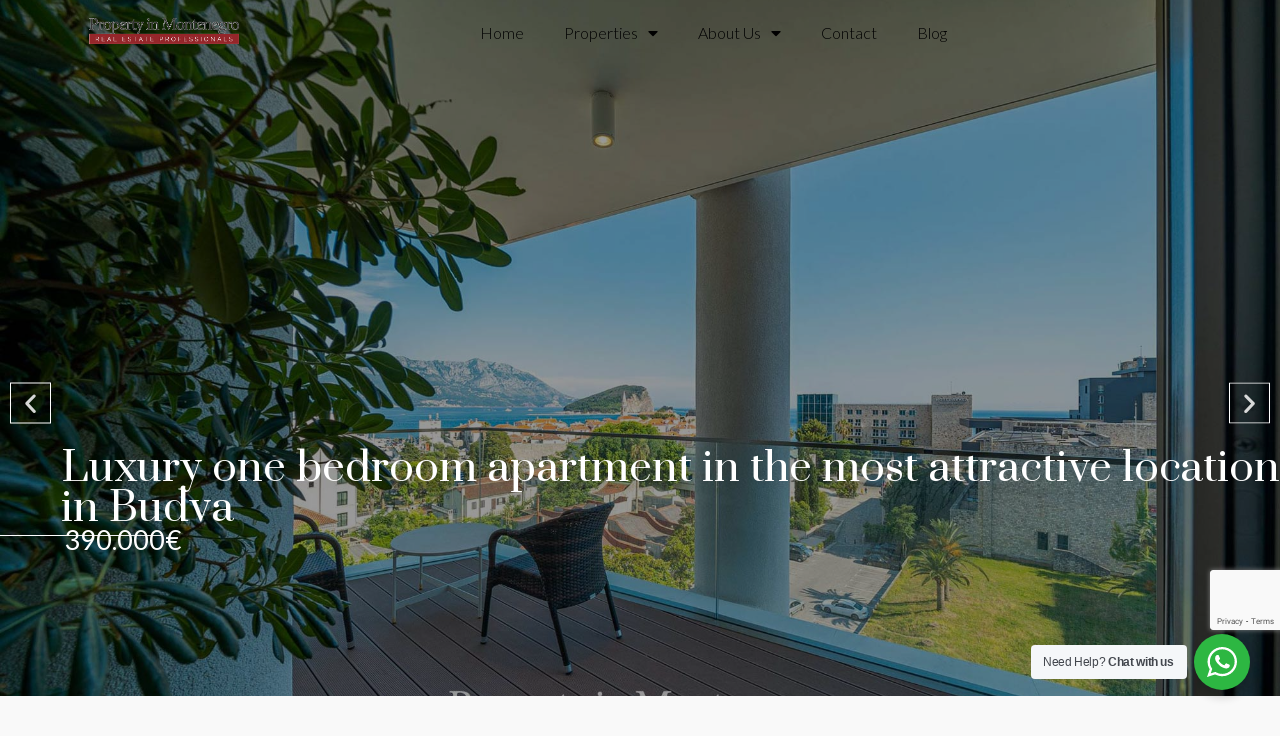

--- FILE ---
content_type: text/html; charset=UTF-8
request_url: https://propertyinmontenegro.com/property/luxury-one-bedroom-apartment-in-the-most-attractive-location-in-budva-2/
body_size: 26219
content:
<!doctype html>
<html lang="en-US" prefix="og: https://ogp.me/ns#">
<head>
	<meta charset="UTF-8" />
	<meta name="viewport" content="width=device-width, initial-scale=1.0" />
	<link rel="profile" href="https://gmpg.org/xfn/11" />
    <meta name="format-detection" content="telephone=no">
			<style>.houzez-library-modal-btn {margin-left: 5px;background: #35AAE1;vertical-align: top;font-size: 0 !important;}.houzez-library-modal-btn:before {content: '';width: 16px;height: 16px;background-image: url('https://propertyinmontenegro.com/wp-content/themes/houzez/img/studio-icon.png');background-position: center;background-size: contain;background-repeat: no-repeat;}#houzez-library-modal .houzez-elementor-template-library-template-name {text-align: right;flex: 1 0 0%;}</style>
		<style>img:is([sizes="auto" i], [sizes^="auto," i]) { contain-intrinsic-size: 3000px 1500px }</style>
	
<!-- Search Engine Optimization by Rank Math - https://rankmath.com/ -->
<title>Luxury one bedroom apartment in the most attractive location in Budva - Property in Montenegro</title>
<meta name="robots" content="index, follow, max-snippet:-1, max-video-preview:-1, max-image-preview:large"/>
<link rel="canonical" href="https://propertyinmontenegro.com/property/luxury-one-bedroom-apartment-in-the-most-attractive-location-in-budva-2/" />
<meta property="og:locale" content="en_US" />
<meta property="og:type" content="article" />
<meta property="og:title" content="Luxury one bedroom apartment in the most attractive location in Budva - Property in Montenegro" />
<meta property="og:description" content="Set at the gates of&nbsp;Budva&nbsp;historic Old Town, this residential building is only a few steps away from Mogren beach. This 10-story building with 36 suites ranging from intimate pied-à-terre to lofty penthouse, offers the discerning homeowner cutting edge, contemporary design, a desirable location and an exceptional modern convenience. Designed in wood, glass and stone, with [&hellip;]" />
<meta property="og:url" content="https://propertyinmontenegro.com/property/luxury-one-bedroom-apartment-in-the-most-attractive-location-in-budva-2/" />
<meta property="og:site_name" content="propertyinmontenegro" />
<meta property="og:updated_time" content="2022-09-26T15:26:21+00:00" />
<meta property="og:image" content="https://propertyinmontenegro.com/wp-content/uploads/2021/06/Luxury-one-bedroom-apartment-for-sale-in-Budva-1.jpg" />
<meta property="og:image:secure_url" content="https://propertyinmontenegro.com/wp-content/uploads/2021/06/Luxury-one-bedroom-apartment-for-sale-in-Budva-1.jpg" />
<meta property="og:image:width" content="2000" />
<meta property="og:image:height" content="1334" />
<meta property="og:image:alt" content="Luxury one bedroom apartment for sale in Budva 1" />
<meta property="og:image:type" content="image/jpeg" />
<meta name="twitter:card" content="summary_large_image" />
<meta name="twitter:title" content="Luxury one bedroom apartment in the most attractive location in Budva - Property in Montenegro" />
<meta name="twitter:description" content="Set at the gates of&nbsp;Budva&nbsp;historic Old Town, this residential building is only a few steps away from Mogren beach. This 10-story building with 36 suites ranging from intimate pied-à-terre to lofty penthouse, offers the discerning homeowner cutting edge, contemporary design, a desirable location and an exceptional modern convenience. Designed in wood, glass and stone, with [&hellip;]" />
<meta name="twitter:image" content="https://propertyinmontenegro.com/wp-content/uploads/2021/06/Luxury-one-bedroom-apartment-for-sale-in-Budva-1.jpg" />
<script type="application/ld+json" class="rank-math-schema">{"@context":"https://schema.org","@graph":[{"@type":"BreadcrumbList","@id":"https://propertyinmontenegro.com/property/luxury-one-bedroom-apartment-in-the-most-attractive-location-in-budva-2/#breadcrumb","itemListElement":[{"@type":"ListItem","position":"1","item":{"@id":"https://propertyinmontenegro.com","name":"Home"}},{"@type":"ListItem","position":"2","item":{"@id":"https://propertyinmontenegro.com/property/","name":"Properties"}},{"@type":"ListItem","position":"3","item":{"@id":"https://propertyinmontenegro.com/property/luxury-one-bedroom-apartment-in-the-most-attractive-location-in-budva-2/","name":"Luxury one bedroom apartment in the most attractive location in Budva"}}]}]}</script>
<!-- /Rank Math WordPress SEO plugin -->

<link rel='dns-prefetch' href='//www.google.com' />
<link rel='dns-prefetch' href='//fonts.googleapis.com' />
<link rel='preconnect' href='https://fonts.gstatic.com' crossorigin />
<link rel="alternate" type="application/rss+xml" title="Property in Montenegro &raquo; Feed" href="https://propertyinmontenegro.com/feed/" />
<link rel="alternate" type="application/rss+xml" title="Property in Montenegro &raquo; Comments Feed" href="https://propertyinmontenegro.com/comments/feed/" />
<meta property="og:title" content="Luxury one bedroom apartment in the most attractive location in Budva"/><meta property="og:description" content="
Set at the gates of&nbsp;Budva&nbsp;historic Old Town, this residential building is only a few steps away from Mogren beach. This 10-story building with 36 sui" /><meta property="og:type" content="article"/><meta property="og:url" content="https://propertyinmontenegro.com/property/luxury-one-bedroom-apartment-in-the-most-attractive-location-in-budva-2/"/><meta property="og:site_name" content="Property in Montenegro"/><meta property="og:image" content="https://propertyinmontenegro.com/wp-content/uploads/2021/06/Luxury-one-bedroom-apartment-for-sale-in-Budva-1.jpg"/><script type="text/javascript">
/* <![CDATA[ */
window._wpemojiSettings = {"baseUrl":"https:\/\/s.w.org\/images\/core\/emoji\/16.0.1\/72x72\/","ext":".png","svgUrl":"https:\/\/s.w.org\/images\/core\/emoji\/16.0.1\/svg\/","svgExt":".svg","source":{"concatemoji":"https:\/\/propertyinmontenegro.com\/wp-includes\/js\/wp-emoji-release.min.js?ver=9b2a0c5f467c350615e6451e74027224"}};
/*! This file is auto-generated */
!function(s,n){var o,i,e;function c(e){try{var t={supportTests:e,timestamp:(new Date).valueOf()};sessionStorage.setItem(o,JSON.stringify(t))}catch(e){}}function p(e,t,n){e.clearRect(0,0,e.canvas.width,e.canvas.height),e.fillText(t,0,0);var t=new Uint32Array(e.getImageData(0,0,e.canvas.width,e.canvas.height).data),a=(e.clearRect(0,0,e.canvas.width,e.canvas.height),e.fillText(n,0,0),new Uint32Array(e.getImageData(0,0,e.canvas.width,e.canvas.height).data));return t.every(function(e,t){return e===a[t]})}function u(e,t){e.clearRect(0,0,e.canvas.width,e.canvas.height),e.fillText(t,0,0);for(var n=e.getImageData(16,16,1,1),a=0;a<n.data.length;a++)if(0!==n.data[a])return!1;return!0}function f(e,t,n,a){switch(t){case"flag":return n(e,"\ud83c\udff3\ufe0f\u200d\u26a7\ufe0f","\ud83c\udff3\ufe0f\u200b\u26a7\ufe0f")?!1:!n(e,"\ud83c\udde8\ud83c\uddf6","\ud83c\udde8\u200b\ud83c\uddf6")&&!n(e,"\ud83c\udff4\udb40\udc67\udb40\udc62\udb40\udc65\udb40\udc6e\udb40\udc67\udb40\udc7f","\ud83c\udff4\u200b\udb40\udc67\u200b\udb40\udc62\u200b\udb40\udc65\u200b\udb40\udc6e\u200b\udb40\udc67\u200b\udb40\udc7f");case"emoji":return!a(e,"\ud83e\udedf")}return!1}function g(e,t,n,a){var r="undefined"!=typeof WorkerGlobalScope&&self instanceof WorkerGlobalScope?new OffscreenCanvas(300,150):s.createElement("canvas"),o=r.getContext("2d",{willReadFrequently:!0}),i=(o.textBaseline="top",o.font="600 32px Arial",{});return e.forEach(function(e){i[e]=t(o,e,n,a)}),i}function t(e){var t=s.createElement("script");t.src=e,t.defer=!0,s.head.appendChild(t)}"undefined"!=typeof Promise&&(o="wpEmojiSettingsSupports",i=["flag","emoji"],n.supports={everything:!0,everythingExceptFlag:!0},e=new Promise(function(e){s.addEventListener("DOMContentLoaded",e,{once:!0})}),new Promise(function(t){var n=function(){try{var e=JSON.parse(sessionStorage.getItem(o));if("object"==typeof e&&"number"==typeof e.timestamp&&(new Date).valueOf()<e.timestamp+604800&&"object"==typeof e.supportTests)return e.supportTests}catch(e){}return null}();if(!n){if("undefined"!=typeof Worker&&"undefined"!=typeof OffscreenCanvas&&"undefined"!=typeof URL&&URL.createObjectURL&&"undefined"!=typeof Blob)try{var e="postMessage("+g.toString()+"("+[JSON.stringify(i),f.toString(),p.toString(),u.toString()].join(",")+"));",a=new Blob([e],{type:"text/javascript"}),r=new Worker(URL.createObjectURL(a),{name:"wpTestEmojiSupports"});return void(r.onmessage=function(e){c(n=e.data),r.terminate(),t(n)})}catch(e){}c(n=g(i,f,p,u))}t(n)}).then(function(e){for(var t in e)n.supports[t]=e[t],n.supports.everything=n.supports.everything&&n.supports[t],"flag"!==t&&(n.supports.everythingExceptFlag=n.supports.everythingExceptFlag&&n.supports[t]);n.supports.everythingExceptFlag=n.supports.everythingExceptFlag&&!n.supports.flag,n.DOMReady=!1,n.readyCallback=function(){n.DOMReady=!0}}).then(function(){return e}).then(function(){var e;n.supports.everything||(n.readyCallback(),(e=n.source||{}).concatemoji?t(e.concatemoji):e.wpemoji&&e.twemoji&&(t(e.twemoji),t(e.wpemoji)))}))}((window,document),window._wpemojiSettings);
/* ]]> */
</script>
<style id='wp-emoji-styles-inline-css' type='text/css'>

	img.wp-smiley, img.emoji {
		display: inline !important;
		border: none !important;
		box-shadow: none !important;
		height: 1em !important;
		width: 1em !important;
		margin: 0 0.07em !important;
		vertical-align: -0.1em !important;
		background: none !important;
		padding: 0 !important;
	}
</style>
<link rel='stylesheet' id='wp-block-library-css' href='https://propertyinmontenegro.com/wp-includes/css/dist/block-library/style.min.css?ver=9b2a0c5f467c350615e6451e74027224' type='text/css' media='all' />
<style id='classic-theme-styles-inline-css' type='text/css'>
/*! This file is auto-generated */
.wp-block-button__link{color:#fff;background-color:#32373c;border-radius:9999px;box-shadow:none;text-decoration:none;padding:calc(.667em + 2px) calc(1.333em + 2px);font-size:1.125em}.wp-block-file__button{background:#32373c;color:#fff;text-decoration:none}
</style>
<link rel='stylesheet' id='nta-css-popup-css' href='https://propertyinmontenegro.com/wp-content/plugins/wp-whatsapp/assets/dist/css/style.css?ver=9b2a0c5f467c350615e6451e74027224' type='text/css' media='all' />
<style id='global-styles-inline-css' type='text/css'>
:root{--wp--preset--aspect-ratio--square: 1;--wp--preset--aspect-ratio--4-3: 4/3;--wp--preset--aspect-ratio--3-4: 3/4;--wp--preset--aspect-ratio--3-2: 3/2;--wp--preset--aspect-ratio--2-3: 2/3;--wp--preset--aspect-ratio--16-9: 16/9;--wp--preset--aspect-ratio--9-16: 9/16;--wp--preset--color--black: #000000;--wp--preset--color--cyan-bluish-gray: #abb8c3;--wp--preset--color--white: #ffffff;--wp--preset--color--pale-pink: #f78da7;--wp--preset--color--vivid-red: #cf2e2e;--wp--preset--color--luminous-vivid-orange: #ff6900;--wp--preset--color--luminous-vivid-amber: #fcb900;--wp--preset--color--light-green-cyan: #7bdcb5;--wp--preset--color--vivid-green-cyan: #00d084;--wp--preset--color--pale-cyan-blue: #8ed1fc;--wp--preset--color--vivid-cyan-blue: #0693e3;--wp--preset--color--vivid-purple: #9b51e0;--wp--preset--gradient--vivid-cyan-blue-to-vivid-purple: linear-gradient(135deg,rgba(6,147,227,1) 0%,rgb(155,81,224) 100%);--wp--preset--gradient--light-green-cyan-to-vivid-green-cyan: linear-gradient(135deg,rgb(122,220,180) 0%,rgb(0,208,130) 100%);--wp--preset--gradient--luminous-vivid-amber-to-luminous-vivid-orange: linear-gradient(135deg,rgba(252,185,0,1) 0%,rgba(255,105,0,1) 100%);--wp--preset--gradient--luminous-vivid-orange-to-vivid-red: linear-gradient(135deg,rgba(255,105,0,1) 0%,rgb(207,46,46) 100%);--wp--preset--gradient--very-light-gray-to-cyan-bluish-gray: linear-gradient(135deg,rgb(238,238,238) 0%,rgb(169,184,195) 100%);--wp--preset--gradient--cool-to-warm-spectrum: linear-gradient(135deg,rgb(74,234,220) 0%,rgb(151,120,209) 20%,rgb(207,42,186) 40%,rgb(238,44,130) 60%,rgb(251,105,98) 80%,rgb(254,248,76) 100%);--wp--preset--gradient--blush-light-purple: linear-gradient(135deg,rgb(255,206,236) 0%,rgb(152,150,240) 100%);--wp--preset--gradient--blush-bordeaux: linear-gradient(135deg,rgb(254,205,165) 0%,rgb(254,45,45) 50%,rgb(107,0,62) 100%);--wp--preset--gradient--luminous-dusk: linear-gradient(135deg,rgb(255,203,112) 0%,rgb(199,81,192) 50%,rgb(65,88,208) 100%);--wp--preset--gradient--pale-ocean: linear-gradient(135deg,rgb(255,245,203) 0%,rgb(182,227,212) 50%,rgb(51,167,181) 100%);--wp--preset--gradient--electric-grass: linear-gradient(135deg,rgb(202,248,128) 0%,rgb(113,206,126) 100%);--wp--preset--gradient--midnight: linear-gradient(135deg,rgb(2,3,129) 0%,rgb(40,116,252) 100%);--wp--preset--font-size--small: 13px;--wp--preset--font-size--medium: 20px;--wp--preset--font-size--large: 36px;--wp--preset--font-size--x-large: 42px;--wp--preset--spacing--20: 0.44rem;--wp--preset--spacing--30: 0.67rem;--wp--preset--spacing--40: 1rem;--wp--preset--spacing--50: 1.5rem;--wp--preset--spacing--60: 2.25rem;--wp--preset--spacing--70: 3.38rem;--wp--preset--spacing--80: 5.06rem;--wp--preset--shadow--natural: 6px 6px 9px rgba(0, 0, 0, 0.2);--wp--preset--shadow--deep: 12px 12px 50px rgba(0, 0, 0, 0.4);--wp--preset--shadow--sharp: 6px 6px 0px rgba(0, 0, 0, 0.2);--wp--preset--shadow--outlined: 6px 6px 0px -3px rgba(255, 255, 255, 1), 6px 6px rgba(0, 0, 0, 1);--wp--preset--shadow--crisp: 6px 6px 0px rgba(0, 0, 0, 1);}:where(.is-layout-flex){gap: 0.5em;}:where(.is-layout-grid){gap: 0.5em;}body .is-layout-flex{display: flex;}.is-layout-flex{flex-wrap: wrap;align-items: center;}.is-layout-flex > :is(*, div){margin: 0;}body .is-layout-grid{display: grid;}.is-layout-grid > :is(*, div){margin: 0;}:where(.wp-block-columns.is-layout-flex){gap: 2em;}:where(.wp-block-columns.is-layout-grid){gap: 2em;}:where(.wp-block-post-template.is-layout-flex){gap: 1.25em;}:where(.wp-block-post-template.is-layout-grid){gap: 1.25em;}.has-black-color{color: var(--wp--preset--color--black) !important;}.has-cyan-bluish-gray-color{color: var(--wp--preset--color--cyan-bluish-gray) !important;}.has-white-color{color: var(--wp--preset--color--white) !important;}.has-pale-pink-color{color: var(--wp--preset--color--pale-pink) !important;}.has-vivid-red-color{color: var(--wp--preset--color--vivid-red) !important;}.has-luminous-vivid-orange-color{color: var(--wp--preset--color--luminous-vivid-orange) !important;}.has-luminous-vivid-amber-color{color: var(--wp--preset--color--luminous-vivid-amber) !important;}.has-light-green-cyan-color{color: var(--wp--preset--color--light-green-cyan) !important;}.has-vivid-green-cyan-color{color: var(--wp--preset--color--vivid-green-cyan) !important;}.has-pale-cyan-blue-color{color: var(--wp--preset--color--pale-cyan-blue) !important;}.has-vivid-cyan-blue-color{color: var(--wp--preset--color--vivid-cyan-blue) !important;}.has-vivid-purple-color{color: var(--wp--preset--color--vivid-purple) !important;}.has-black-background-color{background-color: var(--wp--preset--color--black) !important;}.has-cyan-bluish-gray-background-color{background-color: var(--wp--preset--color--cyan-bluish-gray) !important;}.has-white-background-color{background-color: var(--wp--preset--color--white) !important;}.has-pale-pink-background-color{background-color: var(--wp--preset--color--pale-pink) !important;}.has-vivid-red-background-color{background-color: var(--wp--preset--color--vivid-red) !important;}.has-luminous-vivid-orange-background-color{background-color: var(--wp--preset--color--luminous-vivid-orange) !important;}.has-luminous-vivid-amber-background-color{background-color: var(--wp--preset--color--luminous-vivid-amber) !important;}.has-light-green-cyan-background-color{background-color: var(--wp--preset--color--light-green-cyan) !important;}.has-vivid-green-cyan-background-color{background-color: var(--wp--preset--color--vivid-green-cyan) !important;}.has-pale-cyan-blue-background-color{background-color: var(--wp--preset--color--pale-cyan-blue) !important;}.has-vivid-cyan-blue-background-color{background-color: var(--wp--preset--color--vivid-cyan-blue) !important;}.has-vivid-purple-background-color{background-color: var(--wp--preset--color--vivid-purple) !important;}.has-black-border-color{border-color: var(--wp--preset--color--black) !important;}.has-cyan-bluish-gray-border-color{border-color: var(--wp--preset--color--cyan-bluish-gray) !important;}.has-white-border-color{border-color: var(--wp--preset--color--white) !important;}.has-pale-pink-border-color{border-color: var(--wp--preset--color--pale-pink) !important;}.has-vivid-red-border-color{border-color: var(--wp--preset--color--vivid-red) !important;}.has-luminous-vivid-orange-border-color{border-color: var(--wp--preset--color--luminous-vivid-orange) !important;}.has-luminous-vivid-amber-border-color{border-color: var(--wp--preset--color--luminous-vivid-amber) !important;}.has-light-green-cyan-border-color{border-color: var(--wp--preset--color--light-green-cyan) !important;}.has-vivid-green-cyan-border-color{border-color: var(--wp--preset--color--vivid-green-cyan) !important;}.has-pale-cyan-blue-border-color{border-color: var(--wp--preset--color--pale-cyan-blue) !important;}.has-vivid-cyan-blue-border-color{border-color: var(--wp--preset--color--vivid-cyan-blue) !important;}.has-vivid-purple-border-color{border-color: var(--wp--preset--color--vivid-purple) !important;}.has-vivid-cyan-blue-to-vivid-purple-gradient-background{background: var(--wp--preset--gradient--vivid-cyan-blue-to-vivid-purple) !important;}.has-light-green-cyan-to-vivid-green-cyan-gradient-background{background: var(--wp--preset--gradient--light-green-cyan-to-vivid-green-cyan) !important;}.has-luminous-vivid-amber-to-luminous-vivid-orange-gradient-background{background: var(--wp--preset--gradient--luminous-vivid-amber-to-luminous-vivid-orange) !important;}.has-luminous-vivid-orange-to-vivid-red-gradient-background{background: var(--wp--preset--gradient--luminous-vivid-orange-to-vivid-red) !important;}.has-very-light-gray-to-cyan-bluish-gray-gradient-background{background: var(--wp--preset--gradient--very-light-gray-to-cyan-bluish-gray) !important;}.has-cool-to-warm-spectrum-gradient-background{background: var(--wp--preset--gradient--cool-to-warm-spectrum) !important;}.has-blush-light-purple-gradient-background{background: var(--wp--preset--gradient--blush-light-purple) !important;}.has-blush-bordeaux-gradient-background{background: var(--wp--preset--gradient--blush-bordeaux) !important;}.has-luminous-dusk-gradient-background{background: var(--wp--preset--gradient--luminous-dusk) !important;}.has-pale-ocean-gradient-background{background: var(--wp--preset--gradient--pale-ocean) !important;}.has-electric-grass-gradient-background{background: var(--wp--preset--gradient--electric-grass) !important;}.has-midnight-gradient-background{background: var(--wp--preset--gradient--midnight) !important;}.has-small-font-size{font-size: var(--wp--preset--font-size--small) !important;}.has-medium-font-size{font-size: var(--wp--preset--font-size--medium) !important;}.has-large-font-size{font-size: var(--wp--preset--font-size--large) !important;}.has-x-large-font-size{font-size: var(--wp--preset--font-size--x-large) !important;}
:where(.wp-block-post-template.is-layout-flex){gap: 1.25em;}:where(.wp-block-post-template.is-layout-grid){gap: 1.25em;}
:where(.wp-block-columns.is-layout-flex){gap: 2em;}:where(.wp-block-columns.is-layout-grid){gap: 2em;}
:root :where(.wp-block-pullquote){font-size: 1.5em;line-height: 1.6;}
</style>
<link rel='stylesheet' id='wpa-css-css' href='https://propertyinmontenegro.com/wp-content/plugins/honeypot/includes/css/wpa.css?ver=2.3.04' type='text/css' media='all' />
<link rel='stylesheet' id='elementor-icons-css' href='https://propertyinmontenegro.com/wp-content/plugins/elementor/assets/lib/eicons/css/elementor-icons.min.css?ver=5.44.0' type='text/css' media='all' />
<link rel='stylesheet' id='elementor-frontend-css' href='https://propertyinmontenegro.com/wp-content/plugins/elementor/assets/css/frontend.min.css?ver=3.33.0' type='text/css' media='all' />
<link rel='stylesheet' id='elementor-post-16115-css' href='https://propertyinmontenegro.com/wp-content/uploads/elementor/css/post-16115.css?ver=1763310155' type='text/css' media='all' />
<link rel='stylesheet' id='font-awesome-5-all-css' href='https://propertyinmontenegro.com/wp-content/plugins/elementor/assets/lib/font-awesome/css/all.min.css?ver=3.33.0' type='text/css' media='all' />
<link rel='stylesheet' id='font-awesome-4-shim-css' href='https://propertyinmontenegro.com/wp-content/plugins/elementor/assets/lib/font-awesome/css/v4-shims.min.css?ver=3.33.0' type='text/css' media='all' />
<link rel='stylesheet' id='houzez-studio-css' href='https://propertyinmontenegro.com/wp-content/plugins/houzez-studio/public/css/houzez-studio-public.css?ver=1.2.1' type='text/css' media='all' />
<link rel='stylesheet' id='bootstrap-css' href='https://propertyinmontenegro.com/wp-content/themes/houzez/css/bootstrap.min.css?ver=4.5.0' type='text/css' media='all' />
<link rel='stylesheet' id='bootstrap-select-css' href='https://propertyinmontenegro.com/wp-content/themes/houzez/css/bootstrap-select.min.css?ver=1.13.18' type='text/css' media='all' />
<link rel='stylesheet' id='houzez-icons-css' href='https://propertyinmontenegro.com/wp-content/themes/houzez/css/icons.css?ver=3.4.7' type='text/css' media='all' />
<link rel='stylesheet' id='lightslider-css' href='https://propertyinmontenegro.com/wp-content/themes/houzez/css/lightslider.css?ver=1.1.3' type='text/css' media='all' />
<link rel='stylesheet' id='slick-min-css' href='https://propertyinmontenegro.com/wp-content/themes/houzez/css/slick-min.css?ver=3.4.7' type='text/css' media='all' />
<link rel='stylesheet' id='slick-theme-min-css' href='https://propertyinmontenegro.com/wp-content/themes/houzez/css/slick-theme-min.css?ver=3.4.7' type='text/css' media='all' />
<link rel='stylesheet' id='jquery-ui-css' href='https://propertyinmontenegro.com/wp-content/themes/houzez/css/jquery-ui.min.css?ver=1.12.1' type='text/css' media='all' />
<link rel='stylesheet' id='bootstrap-datepicker-css' href='https://propertyinmontenegro.com/wp-content/themes/houzez/css/bootstrap-datepicker.min.css?ver=1.8.0' type='text/css' media='all' />
<link rel='stylesheet' id='houzez-main-css' href='https://propertyinmontenegro.com/wp-content/themes/houzez/css/main.css?ver=3.4.7' type='text/css' media='all' />
<link rel='stylesheet' id='houzez-styling-options-css' href='https://propertyinmontenegro.com/wp-content/themes/houzez/css/styling-options.css?ver=3.4.7' type='text/css' media='all' />
<link rel='stylesheet' id='photoswipe-css' href='https://propertyinmontenegro.com/wp-content/themes/houzez/js/photoswipe/photoswipe.css?ver=5.3.7' type='text/css' media='all' />
<link rel='stylesheet' id='houzez-style-css' href='https://propertyinmontenegro.com/wp-content/themes/houzez/style.css?ver=3.4.7' type='text/css' media='all' />
<style id='houzez-style-inline-css' type='text/css'>

        @media (min-width: 1200px) {
          .container {
              max-width: 1210px;
          }
        }
                    .label-color-60 {
                        background-color: #dd3333;
                    }
                    
        body {
            font-family: Lato;
            font-size: 16px;
            font-weight: 300;
            line-height: 25px;
            text-transform: none;
        }
        .main-nav,
        .dropdown-menu,
        .login-register,
        .btn.btn-create-listing,
        .logged-in-nav,
        .btn-phone-number {
          font-family: Cabin;
          font-size: 12px;
          font-weight: 700;
          text-align: left;
          text-transform: uppercase;
        }

        .btn,
        .ele-btn,
        .houzez-search-button,
        .houzez-submit-button,
        .form-control,
        .bootstrap-select .text,
        .sort-by-title,
        .woocommerce ul.products li.product .button {
          font-family: Lato;
          font-size: 16px; 
        }
        
        h1, h2, h3, h4, h5, h6, .item-title {
          font-family: Prata;
          font-weight: 400;
          text-transform: none;
        }

        .post-content-wrap h1, .post-content-wrap h2, .post-content-wrap h3, .post-content-wrap h4, .post-content-wrap h5, .post-content-wrap h6 {
          font-weight: 400;
          text-transform: none;
          text-align: inherit; 
        }

        .top-bar-wrap {
            font-family: Roboto;
            font-size: 15px;
            font-weight: 300;
            line-height: 25px;
            text-align: left;
            text-transform: none;   
        }
        .footer-wrap {
            font-family: Roboto;
            font-size: 14px;
            font-weight: 300;
            line-height: 25px;
            text-align: left;
            text-transform: none;
        }
        
        .header-v1 .header-inner-wrap,
        .header-v1 .navbar-logged-in-wrap {
            line-height: 60px;
            height: 60px; 
        }
        .header-v2 .header-top .navbar {
          height: 110px; 
        }

        .header-v2 .header-bottom .header-inner-wrap,
        .header-v2 .header-bottom .navbar-logged-in-wrap {
          line-height: 54px;
          height: 54px; 
        }

        .header-v3 .header-top .header-inner-wrap,
        .header-v3 .header-top .header-contact-wrap {
          height: 80px;
          line-height: 80px; 
        }
        .header-v3 .header-bottom .header-inner-wrap,
        .header-v3 .header-bottom .navbar-logged-in-wrap {
          line-height: 54px;
          height: 54px; 
        }
        .header-v4 .header-inner-wrap,
        .header-v4 .navbar-logged-in-wrap {
          line-height: 90px;
          height: 90px; 
        }
        .header-v5 .header-top .header-inner-wrap,
        .header-v5 .header-top .navbar-logged-in-wrap {
          line-height: 110px;
          height: 110px; 
        }
        .header-v5 .header-bottom .header-inner-wrap {
          line-height: 54px;
          height: 54px; 
        }
        .header-v6 .header-inner-wrap,
        .header-v6 .navbar-logged-in-wrap {
          height: 60px;
          line-height: 60px; 
        }
        @media (min-width: 1200px) {
            .header-v5 .header-top .container {
                max-width: 1170px;
            }
        }
    
      body,
      .main-wrap,
      .fw-property-documents-wrap h3 span, 
      .fw-property-details-wrap h3 span {
        background-color: #f9f9f9; 
      }
      .houzez-main-wrap-v2, .main-wrap.agent-detail-page-v2 {
        background-color: #ffffff;
      }

       body,
      .form-control,
      .bootstrap-select .text,
      .item-title a,
      .listing-tabs .nav-tabs .nav-link,
      .item-wrap-v2 .item-amenities li span,
      .item-wrap-v2 .item-amenities li:before,
      .item-parallax-wrap .item-price-wrap,
      .list-view .item-body .item-price-wrap,
      .property-slider-item .item-price-wrap,
      .page-title-wrap .item-price-wrap,
      .agent-information .agent-phone span a,
      .property-overview-wrap ul li strong,
      .mobile-property-title .item-price-wrap .item-price,
      .fw-property-features-left li a,
      .lightbox-content-wrap .item-price-wrap,
      .blog-post-item-v1 .blog-post-title h3 a,
      .blog-post-content-widget h4 a,
      .property-item-widget .right-property-item-widget-wrap .item-price-wrap,
      .login-register-form .modal-header .login-register-tabs .nav-link.active,
      .agent-list-wrap .agent-list-content h2 a,
      .agent-list-wrap .agent-list-contact li a,
      .agent-contacts-wrap li a,
      .menu-edit-property li a,
      .statistic-referrals-list li a,
      .chart-nav .nav-pills .nav-link,
      .dashboard-table-properties td .property-payment-status,
      .dashboard-mobile-edit-menu-wrap .bootstrap-select > .dropdown-toggle.bs-placeholder,
      .payment-method-block .radio-tab .control-text,
      .post-title-wrap h2 a,
      .lead-nav-tab.nav-pills .nav-link,
      .deals-nav-tab.nav-pills .nav-link,
      .btn-light-grey-outlined:hover,
      button:not(.bs-placeholder) .filter-option-inner-inner,
      .fw-property-floor-plans-wrap .floor-plans-tabs a,
      .products > .product > .item-body > a,
      .woocommerce ul.products li.product .price,
      .woocommerce div.product p.price, 
      .woocommerce div.product span.price,
      .woocommerce #reviews #comments ol.commentlist li .meta,
      .woocommerce-MyAccount-navigation ul li a,
      .activitiy-item-close-button a,
      .property-section-wrap li a {
       color: #222222; 
     }


    
      a,
      a:hover,
      a:active,
      a:focus,
      .primary-text,
      .btn-clear,
      .btn-apply,
      .btn-primary-outlined,
      .btn-primary-outlined:before,
      .item-title a:hover,
      .sort-by .bootstrap-select .bs-placeholder,
      .sort-by .bootstrap-select > .btn,
      .sort-by .bootstrap-select > .btn:active,
      .page-link,
      .page-link:hover,
      .accordion-title:before,
      .blog-post-content-widget h4 a:hover,
      .agent-list-wrap .agent-list-content h2 a:hover,
      .agent-list-wrap .agent-list-contact li a:hover,
      .agent-contacts-wrap li a:hover,
      .agent-nav-wrap .nav-pills .nav-link,
      .dashboard-side-menu-wrap .side-menu-dropdown a.active,
      .menu-edit-property li a.active,
      .menu-edit-property li a:hover,
      .dashboard-statistic-block h3 .fa,
      .statistic-referrals-list li a:hover,
      .chart-nav .nav-pills .nav-link.active,
      .board-message-icon-wrap.active,
      .post-title-wrap h2 a:hover,
      .listing-switch-view .switch-btn.active,
      .item-wrap-v6 .item-price-wrap,
      .listing-v6 .list-view .item-body .item-price-wrap,
      .woocommerce nav.woocommerce-pagination ul li a, 
      .woocommerce nav.woocommerce-pagination ul li span,
      .woocommerce-MyAccount-navigation ul li a:hover,
      .property-schedule-tour-form-wrap .control input:checked ~ .control__indicator,
      .property-schedule-tour-form-wrap .control:hover,
      .property-walkscore-wrap-v2 .score-details .houzez-icon,
      .login-register .btn-icon-login-register + .dropdown-menu a,
      .activitiy-item-close-button a:hover,
      .property-section-wrap li a:hover,
      .agent-detail-page-v2 .agent-nav-wrap .nav-link.active,
      .property-lightbox-v2-sections-navigation .slick-prev, 
      .property-lightbox-v2-sections-navigation .slick-next,
      .property-lightbox-v2-sections-navigation .slick-slide.current-section,
      .property-lightbox-v2-sections-navigation .nav-link.active,
      .agent-detail-page-v2 .listing-tabs .nav-link.active {
        color: #95262a; 
      }
      
      .agent-list-position a {
        color: #95262a; 
      }

      .control input:checked ~ .control__indicator,
      .top-banner-wrap .nav-pills .nav-link,
      .btn-primary-outlined:hover,
      .page-item.active .page-link,
      .slick-prev:hover,
      .slick-prev:focus,
      .slick-next:hover,
      .slick-next:focus,
      .mobile-property-tools .nav-pills .nav-link.active,
      .login-register-form .modal-header,
      .agent-nav-wrap .nav-pills .nav-link.active,
      .board-message-icon-wrap .notification-circle,
      .primary-label,
      .fc-event, .fc-event-dot,
      .compare-table .table-hover > tbody > tr:hover,
      .post-tag,
      .datepicker table tr td.active.active,
      .datepicker table tr td.active.disabled,
      .datepicker table tr td.active.disabled.active,
      .datepicker table tr td.active.disabled.disabled,
      .datepicker table tr td.active.disabled:active,
      .datepicker table tr td.active.disabled:hover,
      .datepicker table tr td.active.disabled:hover.active,
      .datepicker table tr td.active.disabled:hover.disabled,
      .datepicker table tr td.active.disabled:hover:active,
      .datepicker table tr td.active.disabled:hover:hover,
      .datepicker table tr td.active.disabled:hover[disabled],
      .datepicker table tr td.active.disabled[disabled],
      .datepicker table tr td.active:active,
      .datepicker table tr td.active:hover,
      .datepicker table tr td.active:hover.active,
      .datepicker table tr td.active:hover.disabled,
      .datepicker table tr td.active:hover:active,
      .datepicker table tr td.active:hover:hover,
      .datepicker table tr td.active:hover[disabled],
      .datepicker table tr td.active[disabled],
      .ui-slider-horizontal .ui-slider-range,
      .btn-bubble {
        background-color: #95262a; 
      }

      .control input:checked ~ .control__indicator,
      .btn-primary-outlined,
      .page-item.active .page-link,
      .mobile-property-tools .nav-pills .nav-link.active,
      .agent-nav-wrap .nav-pills .nav-link,
      .agent-nav-wrap .nav-pills .nav-link.active,
      .chart-nav .nav-pills .nav-link.active,
      .dashaboard-snake-nav .step-block.active,
      .fc-event,
      .fc-event-dot,
      .property-schedule-tour-form-wrap .control input:checked ~ .control__indicator,
      .agent-detail-page-v2 .agent-nav-wrap .nav-link.active {
        border-color: #95262a; 
      }

      .slick-arrow:hover {
        background-color: rgba(149,38,42,0.4); 
      }

      .slick-arrow {
        background-color: #95262a; 
      }

      .property-banner .nav-pills .nav-link.active {
        background-color: rgba(149,38,42,0.4) !important; 
      }

      .property-navigation-wrap a.active {
        color: #95262a;
        -webkit-box-shadow: inset 0 -3px #95262a;
        box-shadow: inset 0 -3px #95262a; 
      }

      .btn-primary,
      .fc-button-primary,
      .woocommerce nav.woocommerce-pagination ul li a:focus, 
      .woocommerce nav.woocommerce-pagination ul li a:hover, 
      .woocommerce nav.woocommerce-pagination ul li span.current {
        color: #fff;
        background-color: #95262a;
        border-color: #95262a; 
      }
      .btn-primary:focus, .btn-primary:focus:active,
      .fc-button-primary:focus,
      .fc-button-primary:focus:active {
        color: #fff;
        background-color: #95262a;
        border-color: #95262a; 
      }
      .btn-primary:hover,
      .fc-button-primary:hover {
        color: #fff;
        background-color: #95262a;
        border-color: #95262a; 
      }
      .btn-primary:active, 
      .btn-primary:not(:disabled):not(:disabled):active,
      .fc-button-primary:active,
      .fc-button-primary:not(:disabled):not(:disabled):active {
        color: #fff;
        background-color: #95262a;
        border-color: #95262a; 
      }

      .btn-secondary,
      .woocommerce span.onsale,
      .woocommerce ul.products li.product .button,
      .woocommerce #respond input#submit.alt, 
      .woocommerce a.button.alt, 
      .woocommerce button.button.alt, 
      .woocommerce input.button.alt,
      .woocommerce #review_form #respond .form-submit input,
      .woocommerce #respond input#submit, 
      .woocommerce a.button, 
      .woocommerce button.button, 
      .woocommerce input.button {
        color: #fff;
        background-color: #363535;
        border-color: #363535; 
      }
      .woocommerce ul.products li.product .button:focus,
      .woocommerce ul.products li.product .button:active,
      .woocommerce #respond input#submit.alt:focus, 
      .woocommerce a.button.alt:focus, 
      .woocommerce button.button.alt:focus, 
      .woocommerce input.button.alt:focus,
      .woocommerce #respond input#submit.alt:active, 
      .woocommerce a.button.alt:active, 
      .woocommerce button.button.alt:active, 
      .woocommerce input.button.alt:active,
      .woocommerce #review_form #respond .form-submit input:focus,
      .woocommerce #review_form #respond .form-submit input:active,
      .woocommerce #respond input#submit:active, 
      .woocommerce a.button:active, 
      .woocommerce button.button:active, 
      .woocommerce input.button:active,
      .woocommerce #respond input#submit:focus, 
      .woocommerce a.button:focus, 
      .woocommerce button.button:focus, 
      .woocommerce input.button:focus {
        color: #fff;
        background-color: #363535;
        border-color: #363535; 
      }
      .btn-secondary:hover,
      .woocommerce ul.products li.product .button:hover,
      .woocommerce #respond input#submit.alt:hover, 
      .woocommerce a.button.alt:hover, 
      .woocommerce button.button.alt:hover, 
      .woocommerce input.button.alt:hover,
      .woocommerce #review_form #respond .form-submit input:hover,
      .woocommerce #respond input#submit:hover, 
      .woocommerce a.button:hover, 
      .woocommerce button.button:hover, 
      .woocommerce input.button:hover {
        color: #fff;
        background-color: #363535;
        border-color: #363535; 
      }
      .btn-secondary:active, 
      .btn-secondary:not(:disabled):not(:disabled):active {
        color: #fff;
        background-color: #363535;
        border-color: #363535; 
      }

      .btn-primary-outlined {
        color: #95262a;
        background-color: transparent;
        border-color: #95262a; 
      }
      .btn-primary-outlined:focus, .btn-primary-outlined:focus:active {
        color: #95262a;
        background-color: transparent;
        border-color: #95262a; 
      }
      .btn-primary-outlined:hover {
        color: #fff;
        background-color: #95262a;
        border-color: #95262a; 
      }
      .btn-primary-outlined:active, .btn-primary-outlined:not(:disabled):not(:disabled):active {
        color: #95262a;
        background-color: rgba(26, 26, 26, 0);
        border-color: #95262a; 
      }

      .btn-secondary-outlined {
        color: #363535;
        background-color: transparent;
        border-color: #363535; 
      }
      .btn-secondary-outlined:focus, .btn-secondary-outlined:focus:active {
        color: #363535;
        background-color: transparent;
        border-color: #363535; 
      }
      .btn-secondary-outlined:hover {
        color: #fff;
        background-color: #363535;
        border-color: #363535; 
      }
      .btn-secondary-outlined:active, .btn-secondary-outlined:not(:disabled):not(:disabled):active {
        color: #363535;
        background-color: rgba(26, 26, 26, 0);
        border-color: #363535; 
      }

      .btn-call {
        color: #363535;
        background-color: transparent;
        border-color: #363535; 
      }
      .btn-call:focus, .btn-call:focus:active {
        color: #363535;
        background-color: transparent;
        border-color: #363535; 
      }
      .btn-call:hover {
        color: #363535;
        background-color: rgba(26, 26, 26, 0);
        border-color: #363535; 
      }
      .btn-call:active, .btn-call:not(:disabled):not(:disabled):active {
        color: #363535;
        background-color: rgba(26, 26, 26, 0);
        border-color: #363535; 
      }
      .icon-delete .btn-loader:after{
          border-color: #95262a transparent #95262a transparent
      }
    
      .header-v1 {
        background-color: #004274;
        border-bottom: 1px solid #004274; 
      }

      .header-v1 a.nav-link {
        color: #ffffff; 
      }

      .header-v1 a.nav-link:hover,
      .header-v1 a.nav-link:active {
        color: #00aeff;
        background-color: rgba(255,255,255,0.2); 
      }
      .header-desktop .main-nav .nav-link {
          letter-spacing: 0.0px;
      }
    
      .header-v2 .header-top,
      .header-v5 .header-top,
      .header-v2 .header-contact-wrap {
        background-color: #ffffff; 
      }

      .header-v2 .header-bottom, 
      .header-v5 .header-bottom {
        background-color: #004274;
      }

      .header-v2 .header-contact-wrap .header-contact-right, .header-v2 .header-contact-wrap .header-contact-right a, .header-contact-right a:hover, header-contact-right a:active {
        color: #004274; 
      }

      .header-v2 .header-contact-left {
        color: #004274; 
      }

      .header-v2 .header-bottom,
      .header-v2 .navbar-nav > li,
      .header-v2 .navbar-nav > li:first-of-type,
      .header-v5 .header-bottom,
      .header-v5 .navbar-nav > li,
      .header-v5 .navbar-nav > li:first-of-type {
        border-color: rgba(255,255,255,0.2);
      }

      .header-v2 a.nav-link,
      .header-v5 a.nav-link {
        color: #ffffff; 
      }

      .header-v2 a.nav-link:hover,
      .header-v2 a.nav-link:active,
      .header-v5 a.nav-link:hover,
      .header-v5 a.nav-link:active {
        color: #00aeff;
        background-color: rgba(255,255,255,0.2); 
      }

      .header-v2 .header-contact-right a:hover, 
      .header-v2 .header-contact-right a:active,
      .header-v3 .header-contact-right a:hover, 
      .header-v3 .header-contact-right a:active {
        background-color: transparent;
      }

      .header-v2 .header-social-icons a,
      .header-v5 .header-social-icons a {
        color: #004274; 
      }
    
      .header-v3 .header-top {
        background-color: #004274; 
      }

      .header-v3 .header-bottom {
        background-color: #004272; 
      }

      .header-v3 .header-contact,
      .header-v3-mobile {
        background-color: #00aeef;
        color: #ffffff; 
      }

      .header-v3 .header-bottom,
      .header-v3 .login-register,
      .header-v3 .navbar-nav > li,
      .header-v3 .navbar-nav > li:first-of-type {
        border-color: ; 
      }

      .header-v3 a.nav-link, 
      .header-v3 .header-contact-right a:hover, .header-v3 .header-contact-right a:active {
        color: #ffffff; 
      }

      .header-v3 a.nav-link:hover,
      .header-v3 a.nav-link:active {
        color: #00aeff;
        background-color: rgba(255,255,255,0.2); 
      }

      .header-v3 .header-social-icons a {
        color: #FFFFFF; 
      }
    
      .header-v4 {
        background-color: #ffffff; 
      }

      .header-v4 a.nav-link {
        color: #222222; 
      }

      .header-v4 a.nav-link:hover,
      .header-v4 a.nav-link:active {
        color: #95262a;
        background-color: rgba(255,255,255,1); 
      }
    
      .header-v6 .header-top {
        background-color: #00AEEF; 
      }

      .header-v6 a.nav-link {
        color: #FFFFFF; 
      }

      .header-v6 a.nav-link:hover,
      .header-v6 a.nav-link:active {
        color: #00aeff;
        background-color: rgba(255,255,255,0.2); 
      }

      .header-v6 .header-social-icons a {
        color: #FFFFFF; 
      }
    
      .header-mobile {
        background-color: #ffffff; 
      }
      .header-mobile .toggle-button-left,
      .header-mobile .toggle-button-right {
        color: #95262a; 
      }

      .nav-mobile .logged-in-nav a,
      .nav-mobile .main-nav,
      .nav-mobile .navi-login-register {
        background-color: #ffffff; 
      }

      .nav-mobile .logged-in-nav a,
      .nav-mobile .main-nav .nav-item .nav-item a,
      .nav-mobile .main-nav .nav-item a,
      .navi-login-register .main-nav .nav-item a {
        color: #222222;
        border-bottom: 1px solid #ffffff;
        background-color: #ffffff;
      }

      .nav-mobile .btn-create-listing,
      .navi-login-register .btn-create-listing {
        color: #fff;
        border: 1px solid #95262a;
        background-color: #95262a; 
      }

      .nav-mobile .btn-create-listing:hover, .nav-mobile .btn-create-listing:active,
      .navi-login-register .btn-create-listing:hover,
      .navi-login-register .btn-create-listing:active {
        color: #fff;
        border: 1px solid #95262a;
        background-color: rgba(0, 174, 255, 0.65); 
      }
    
      .header-transparent-wrap .header-v4 {
        background-color: transparent;
        border-bottom: 1px none rgba(255,255,255,0.3); 
      }

      .header-transparent-wrap .header-v4 a {
        color: #ffffff; 
      }

      .header-transparent-wrap .header-v4 a:hover,
      .header-transparent-wrap .header-v4 a:active {
        color: #95262a;
        background-color: rgba(255, 255, 255, 0.1); 
      }
    
      .main-nav .navbar-nav .nav-item .dropdown-menu,
      .login-register .login-register-nav li .dropdown-menu {
        background-color: rgba(255,255,255,1); 
      }

      .login-register .login-register-nav li .dropdown-menu:before {
          border-left-color: rgba(255,255,255,1);
          border-top-color: rgba(255,255,255,1);
      }

      .main-nav .navbar-nav .nav-item .nav-item a,
      .login-register .login-register-nav li .dropdown-menu .nav-item a {
        color: #222222;
        border-bottom: 1px solid #e6e6e6; 
      }

      .main-nav .navbar-nav .nav-item .nav-item a:hover,
      .main-nav .navbar-nav .nav-item .nav-item a:active,
      .login-register .login-register-nav li .dropdown-menu .nav-item a:hover {
        color: #95262a; 
      }
      .main-nav .navbar-nav .nav-item .nav-item a:hover,
      .main-nav .navbar-nav .nav-item .nav-item a:active,
      .login-register .login-register-nav li .dropdown-menu .nav-item a:hover {
          background-color: rgba(0, 174, 255, 0.1);
      }
    
      .header-main-wrap .btn-create-listing {
        color: #004274;
        border: 1px solid #004274;
        background-color: #ffffff; 
      }

      .header-main-wrap .btn-create-listing:hover,
      .header-main-wrap .btn-create-listing:active {
        color: rgba(255,255,255,1);
        border: 1px solid #00AEEF;
        background-color: rgba(0,174,239,1); 
      }
    
      .header-transparent-wrap .header-v4 .btn-create-listing {
        color: #ffffff;
        border: 1px solid #ffffff;
        background-color: rgba(255,255,255,0.2); 
      }

      .header-transparent-wrap .header-v4 .btn-create-listing:hover,
      .header-transparent-wrap .header-v4 .btn-create-listing:active {
        color: rgba(255,255,255,1);
        border: 1px solid #00AEEF;
        background-color: rgba(0,174,239,1); 
      }
    
      .header-transparent-wrap .logged-in-nav a,
      .logged-in-nav a {
        color: #2e3e49;
        border-color: #e6e6e6;
        background-color: #FFFFFF; 
      }

      .header-transparent-wrap .logged-in-nav a:hover,
      .header-transparent-wrap .logged-in-nav a:active,
      .logged-in-nav a:hover,
      .logged-in-nav a:active {
        color: #2e3e49;
        background-color: rgba(204,204,204,0.15);
        border-color: #e6e6e6; 
      }
    
      .form-control::-webkit-input-placeholder,
      .search-banner-wrap ::-webkit-input-placeholder,
      .advanced-search ::-webkit-input-placeholder,
      .advanced-search-banner-wrap ::-webkit-input-placeholder,
      .overlay-search-advanced-module ::-webkit-input-placeholder {
        color: #a1a7a8; 
      }
      .bootstrap-select > .dropdown-toggle.bs-placeholder, 
      .bootstrap-select > .dropdown-toggle.bs-placeholder:active, 
      .bootstrap-select > .dropdown-toggle.bs-placeholder:focus, 
      .bootstrap-select > .dropdown-toggle.bs-placeholder:hover {
        color: #a1a7a8; 
      }
      .form-control::placeholder,
      .search-banner-wrap ::-webkit-input-placeholder,
      .advanced-search ::-webkit-input-placeholder,
      .advanced-search-banner-wrap ::-webkit-input-placeholder,
      .overlay-search-advanced-module ::-webkit-input-placeholder {
        color: #a1a7a8; 
      }

      .search-banner-wrap ::-moz-placeholder,
      .advanced-search ::-moz-placeholder,
      .advanced-search-banner-wrap ::-moz-placeholder,
      .overlay-search-advanced-module ::-moz-placeholder {
        color: #a1a7a8; 
      }

      .search-banner-wrap :-ms-input-placeholder,
      .advanced-search :-ms-input-placeholder,
      .advanced-search-banner-wrap ::-ms-input-placeholder,
      .overlay-search-advanced-module ::-ms-input-placeholder {
        color: #a1a7a8; 
      }

      .search-banner-wrap :-moz-placeholder,
      .advanced-search :-moz-placeholder,
      .advanced-search-banner-wrap :-moz-placeholder,
      .overlay-search-advanced-module :-moz-placeholder {
        color: #a1a7a8; 
      }

      .advanced-search .form-control,
      .advanced-search .bootstrap-select > .btn,
      .location-trigger,
      .vertical-search-wrap .form-control,
      .vertical-search-wrap .bootstrap-select > .btn,
      .step-search-wrap .form-control,
      .step-search-wrap .bootstrap-select > .btn,
      .advanced-search-banner-wrap .form-control,
      .advanced-search-banner-wrap .bootstrap-select > .btn,
      .search-banner-wrap .form-control,
      .search-banner-wrap .bootstrap-select > .btn,
      .overlay-search-advanced-module .form-control,
      .overlay-search-advanced-module .bootstrap-select > .btn,
      .advanced-search-v2 .advanced-search-btn,
      .advanced-search-v2 .advanced-search-btn:hover {
        border-color: #ebebeb; 
      }

      .advanced-search-nav,
      .search-expandable,
      .overlay-search-advanced-module {
        background-color: #FFFFFF; 
      }
      .btn-search {
        color: #ffffff;
        background-color: #95262a;
        border-color: ;
      }
      .btn-search:hover, .btn-search:active  {
        color: #ffffff;
        background-color: #95262a;
        border-color: ;
      }
      .advanced-search-btn {
        color: #ffffff;
        background-color: #95262a;
        border-color: #dce0e0; 
      }
      .advanced-search-btn:hover, .advanced-search-btn:active {
        color: #ffffff;
        background-color: #95262a;
        border-color: #dce0e0; 
      }
      .advanced-search-btn:focus {
        color: #ffffff;
        background-color: #95262a;
        border-color: #dce0e0; 
      }
      .search-expandable-label {
        color: #ffffff;
        background-color: #cecece;
      }
      .advanced-search-nav {
        padding-top: 30px;
        padding-bottom: 10px;
      }
      .features-list-wrap .control--checkbox,
      .features-list-wrap .control--radio,
      .range-text, 
      .features-list-wrap .control--checkbox, 
      .features-list-wrap .btn-features-list, 
      .overlay-search-advanced-module .search-title, 
      .overlay-search-advanced-module .overlay-search-module-close {
          color: #222222;
      }
      .advanced-search-half-map {
        background-color: #FFFFFF; 
      }
      .advanced-search-half-map .range-text, 
      .advanced-search-half-map .features-list-wrap .control--checkbox, 
      .advanced-search-half-map .features-list-wrap .btn-features-list {
          color: #222222;
      }
    
      .save-search-btn {
          border-color: #28a745 ;
          background-color: #28a745 ;
          color: #ffffff ;
      }
      .save-search-btn:hover,
      .save-search-btn:active {
          border-color: #28a745;
          background-color: #28a745 ;
          color: #ffffff ;
      }
    .label-featured {
      background-color: #95262a;
      color: #ffffff; 
    }
    
    .dashboard-side-wrap {
      background-color: #00365e; 
    }

    .side-menu a {
      color: #ffffff; 
    }

    .side-menu a.active,
    .side-menu .side-menu-parent-selected > a,
    .side-menu-dropdown a,
    .side-menu a:hover {
      color: #4cc6f4; 
    }
    .dashboard-side-menu-wrap .side-menu-dropdown a.active {
      color: #00aeff
    }
    
      .detail-wrap {
        background-color: rgba(0,0,0,0.1);
        border-color: #95262a; 
      }
    .top-bar-wrap,
    .top-bar-wrap .dropdown-menu,
    .switcher-wrap .dropdown-menu {
      background-color: #000000;
    }
    .top-bar-wrap a,
    .top-bar-contact,
    .top-bar-slogan,
    .top-bar-wrap .btn,
    .top-bar-wrap .dropdown-menu,
    .switcher-wrap .dropdown-menu,
    .top-bar-wrap .navbar-toggler {
      color: #ffffff;
    }
    .top-bar-wrap a:hover,
    .top-bar-wrap a:active,
    .top-bar-wrap .btn:hover,
    .top-bar-wrap .btn:active,
    .top-bar-wrap .dropdown-menu li:hover,
    .top-bar-wrap .dropdown-menu li:active,
    .switcher-wrap .dropdown-menu li:hover,
    .switcher-wrap .dropdown-menu li:active {
      color: rgba(0,174,239,0.75);
    }
    .class-energy-indicator:nth-child(1) {
        background-color: #33a357;
    }
    .class-energy-indicator:nth-child(2) {
        background-color: #79b752;
    }
    .class-energy-indicator:nth-child(3) {
        background-color: #c3d545;
    }
    .class-energy-indicator:nth-child(4) {
        background-color: #fff12c;
    }
    .class-energy-indicator:nth-child(5) {
        background-color: #edb731;
    }
    .class-energy-indicator:nth-child(6) {
        background-color: #d66f2c;
    }
    .class-energy-indicator:nth-child(7) {
        background-color: #cc232a;
    }
    .class-energy-indicator:nth-child(8) {
        background-color: #cc232a;
    }
    .class-energy-indicator:nth-child(9) {
        background-color: #cc232a;
    }
    .class-energy-indicator:nth-child(10) {
        background-color: #cc232a;
    }
    
      .agent-detail-page-v2 .agent-profile-wrap { background-color:#0e4c7b }
      .agent-detail-page-v2 .agent-list-position a, .agent-detail-page-v2 .agent-profile-header h1, .agent-detail-page-v2 .rating-score-text, .agent-detail-page-v2 .agent-profile-address address, .agent-detail-page-v2 .badge-success { color:#ffffff }

      .agent-detail-page-v2 .all-reviews, .agent-detail-page-v2 .agent-profile-cta a { color:#00aeff }
    
    .footer-top-wrap {
      background-color: #f2f2f2; 
    }

    .footer-bottom-wrap {
      background-color: #ededed; 
    }

    .footer-top-wrap,
    .footer-top-wrap a,
    .footer-bottom-wrap,
    .footer-bottom-wrap a,
    .footer-top-wrap .property-item-widget .right-property-item-widget-wrap .item-amenities,
    .footer-top-wrap .property-item-widget .right-property-item-widget-wrap .item-price-wrap,
    .footer-top-wrap .blog-post-content-widget h4 a,
    .footer-top-wrap .blog-post-content-widget,
    .footer-top-wrap .form-tools .control,
    .footer-top-wrap .slick-dots li.slick-active button:before,
    .footer-top-wrap .slick-dots li button::before,
    .footer-top-wrap .widget ul:not(.item-amenities):not(.item-price-wrap):not(.contact-list):not(.dropdown-menu):not(.nav-tabs) li span {
      color: #63636b; 
    }
    
          .footer-top-wrap a:hover,
          .footer-bottom-wrap a:hover,
          .footer-top-wrap .blog-post-content-widget h4 a:hover {
            color: rgba(0,68,66,1); 
          }
        .houzez-osm-cluster {
            background-image: url(http://propertyinmontenegro.me/wp-content/uploads/2020/02/cluster-icon.png);
            text-align: center;
            color: #fff;
            width: 48px;
            height: 48px;
            line-height: 48px;
        }
    .new-feature:after {
    content: "new";
    background-color: #5b8b8b;
    color: #fff;
    margin-left: 10px;
    border-radius: 4px;
    font-size: 12px;
    padding: 0 4px 1px;
    font-weight: 500;
    position: absolute;
    line-height: 12px;
    right: 15px;
    top: 19px;
    text-transform: lowercase;
}
.dropdown-menu .dropdown-menu > .new-feature:after {
    right: 15px;
}
.dropdown-menu > .menu-item-has-children.new-feature:after {
    right: 35px;
}
</style>
<link rel='stylesheet' id='leaflet-css' href='https://propertyinmontenegro.com/wp-content/themes/houzez/js//vendors/leaflet/leaflet.css?ver=1.9.3' type='text/css' media='all' />
<link rel='stylesheet' id='widget-nav-menu-css' href='https://propertyinmontenegro.com/wp-content/plugins/elementor-pro/assets/css/widget-nav-menu.min.css?ver=3.33.1' type='text/css' media='all' />
<link rel='stylesheet' id='e-sticky-css' href='https://propertyinmontenegro.com/wp-content/plugins/elementor-pro/assets/css/modules/sticky.min.css?ver=3.33.1' type='text/css' media='all' />
<link rel='stylesheet' id='swiper-css' href='https://propertyinmontenegro.com/wp-content/plugins/elementor/assets/lib/swiper/v8/css/swiper.min.css?ver=8.4.5' type='text/css' media='all' />
<link rel='stylesheet' id='e-swiper-css' href='https://propertyinmontenegro.com/wp-content/plugins/elementor/assets/css/conditionals/e-swiper.min.css?ver=3.33.0' type='text/css' media='all' />
<link rel='stylesheet' id='widget-image-carousel-css' href='https://propertyinmontenegro.com/wp-content/plugins/elementor/assets/css/widget-image-carousel.min.css?ver=3.33.0' type='text/css' media='all' />
<link rel='stylesheet' id='e-animation-fadeInUp-css' href='https://propertyinmontenegro.com/wp-content/plugins/elementor/assets/lib/animations/styles/fadeInUp.min.css?ver=3.33.0' type='text/css' media='all' />
<link rel='stylesheet' id='widget-heading-css' href='https://propertyinmontenegro.com/wp-content/plugins/elementor/assets/css/widget-heading.min.css?ver=3.33.0' type='text/css' media='all' />
<link rel='stylesheet' id='e-animation-fadeIn-css' href='https://propertyinmontenegro.com/wp-content/plugins/elementor/assets/lib/animations/styles/fadeIn.min.css?ver=3.33.0' type='text/css' media='all' />
<link rel='stylesheet' id='widget-video-css' href='https://propertyinmontenegro.com/wp-content/plugins/elementor/assets/css/widget-video.min.css?ver=3.33.0' type='text/css' media='all' />
<link rel='stylesheet' id='elementor-post-35760-css' href='https://propertyinmontenegro.com/wp-content/uploads/elementor/css/post-35760.css?ver=1763310155' type='text/css' media='all' />
<link rel='stylesheet' id='elementor-post-36084-css' href='https://propertyinmontenegro.com/wp-content/uploads/elementor/css/post-36084.css?ver=1763310155' type='text/css' media='all' />
<link rel="preload" as="style" href="https://fonts.googleapis.com/css?family=Lato:100,300,400,700,900,100italic,300italic,400italic,700italic,900italic%7CCabin:700%7CRoboto:300%7CPrata:400&#038;subset=latin&#038;display=swap&#038;ver=1763035067" /><link rel="stylesheet" href="https://fonts.googleapis.com/css?family=Lato:100,300,400,700,900,100italic,300italic,400italic,700italic,900italic%7CCabin:700%7CRoboto:300%7CPrata:400&#038;subset=latin&#038;display=swap&#038;ver=1763035067" media="print" onload="this.media='all'"><noscript><link rel="stylesheet" href="https://fonts.googleapis.com/css?family=Lato:100,300,400,700,900,100italic,300italic,400italic,700italic,900italic%7CCabin:700%7CRoboto:300%7CPrata:400&#038;subset=latin&#038;display=swap&#038;ver=1763035067" /></noscript><link rel='stylesheet' id='elementor-gf-local-roboto-css' href='https://propertyinmontenegro.com/wp-content/uploads/elementor/google-fonts/css/roboto.css?ver=1749943600' type='text/css' media='all' />
<link rel='stylesheet' id='elementor-gf-local-robotoslab-css' href='https://propertyinmontenegro.com/wp-content/uploads/elementor/google-fonts/css/robotoslab.css?ver=1749943601' type='text/css' media='all' />
<link rel='stylesheet' id='elementor-icons-shared-0-css' href='https://propertyinmontenegro.com/wp-content/plugins/elementor/assets/lib/font-awesome/css/fontawesome.min.css?ver=5.15.3' type='text/css' media='all' />
<link rel='stylesheet' id='elementor-icons-fa-solid-css' href='https://propertyinmontenegro.com/wp-content/plugins/elementor/assets/lib/font-awesome/css/solid.min.css?ver=5.15.3' type='text/css' media='all' />
<script type="text/javascript" src="https://propertyinmontenegro.com/wp-includes/js/jquery/jquery.min.js?ver=3.7.1" id="jquery-core-js"></script>
<script type="text/javascript" src="https://propertyinmontenegro.com/wp-includes/js/jquery/jquery-migrate.min.js?ver=3.4.1" id="jquery-migrate-js"></script>
<script type="text/javascript" src="https://propertyinmontenegro.com/wp-content/plugins/elementor/assets/lib/font-awesome/js/v4-shims.min.js?ver=3.33.0" id="font-awesome-4-shim-js"></script>
<script type="text/javascript" src="https://propertyinmontenegro.com/wp-content/plugins/houzez-studio/public/js/houzez-studio-public.js?ver=1.2.1" id="houzez-studio-js"></script>
<link rel="https://api.w.org/" href="https://propertyinmontenegro.com/wp-json/" /><link rel="alternate" title="JSON" type="application/json" href="https://propertyinmontenegro.com/wp-json/wp/v2/properties/27073" /><link rel="EditURI" type="application/rsd+xml" title="RSD" href="https://propertyinmontenegro.com/xmlrpc.php?rsd" />

<link rel='shortlink' href='https://propertyinmontenegro.com/?p=27073' />
<link rel="alternate" title="oEmbed (JSON)" type="application/json+oembed" href="https://propertyinmontenegro.com/wp-json/oembed/1.0/embed?url=https%3A%2F%2Fpropertyinmontenegro.com%2Fproperty%2Fluxury-one-bedroom-apartment-in-the-most-attractive-location-in-budva-2%2F" />
<link rel="alternate" title="oEmbed (XML)" type="text/xml+oembed" href="https://propertyinmontenegro.com/wp-json/oembed/1.0/embed?url=https%3A%2F%2Fpropertyinmontenegro.com%2Fproperty%2Fluxury-one-bedroom-apartment-in-the-most-attractive-location-in-budva-2%2F&#038;format=xml" />
<meta name="generator" content="Redux 4.5.8" /><!-- START LocalBusiness Schema by Lumiverse -->
<script type="application/ld+json">
{
  "@context": "https://schema.org",
  "@type": "LocalBusiness",
  "name": "Property in Montenegro",
  "address": {
    "@type": "PostalAddress",
    "streetAddress": "bb Mediteranska",
    "addressLocality": "Budva",
    "addressRegion": "Montenegro",
    "postalCode": "85310"
  },
  "telephone": "+38267310006",
  "url": "http://propertyinmontenegro.com/"
}
</script>
<!-- END LocalBusiness Schema by Lumiverse -->
<!-- Favicon --><link rel="shortcut icon" href="https://propertyinmontenegro.com/wp-content/uploads/2021/03/property-in-montenegro-real-estate-montenegro.png"><meta name="generator" content="Elementor 3.33.0; features: additional_custom_breakpoints; settings: css_print_method-external, google_font-enabled, font_display-auto">
		<style type="text/css" id="wp-custom-css">
			.partner-item{
	background-color: transparent !important;
}

@media (min-width: 991px) {
#agent-edit .slick-track {
    width:57% !important;
	}
}

#agent-edit .slick-slide{
	width:100% !important;
}
#agent-edit .slick-list{	border-left:none !important;}
#agent-edit .slick-dots{
display:none !important;}

.logo img {
	left: 9px; }

.property-carousel-buttons-wrap { display:none !important}

@media (max-width: 767.98px) {
.banner-title {
	line-height: 35px !important; }
}

.partners-slider-wrap .partner-item { padding: 0 !important}

.partners-slider-wrap .slick-list {height:100% !important}

#houzez_contact-2 p{
	display:none;
}

#houzez_contact-2 li{
padding-top:0	
}

.item-price-wrap .item-price{
    font-size: 18px;
    font-weight: 700;
}		</style>
		</head>

<body class="wp-singular property-template-default single single-property postid-27073 wp-theme-houzez houzez-theme houzez-footer-position transparent- houzez-header- elementor-default elementor-template-full-width elementor-kit-16115 elementor-page-36084">


	<div class="nav-mobile nav-mobile-js">
    <div class="main-nav navbar slideout-menu slideout-menu-left" id="nav-mobile">
        <ul id="mobile-main-nav" class="navbar-nav mobile-navbar-nav"><li  class="nav-item menu-item menu-item-type-post_type menu-item-object-page menu-item-home "><a  class="nav-link " href="https://propertyinmontenegro.com/">Home</a> </li>
<li  class="nav-item menu-item menu-item-type-post_type menu-item-object-page menu-item-has-children dropdown"><a  class="nav-link " href="https://propertyinmontenegro.com/all-our-properties/">Properties</a> <span class="nav-mobile-trigger dropdown-toggle" data-toggle="dropdown">
                <i class="houzez-icon arrow-down-1"></i>
            </span>
<ul class="dropdown-menu">
<li  class="nav-item menu-item menu-item-type-taxonomy menu-item-object-property_type "><a  class="dropdown-item " href="https://propertyinmontenegro.com/property-type/apartment-for-sale-in-montenegro/">Apartments</a> </li>
<li  class="nav-item menu-item menu-item-type-taxonomy menu-item-object-property_type "><a  class="dropdown-item " href="https://propertyinmontenegro.com/property-type/house-and-villa-for-sale-in-montenegro/">House &amp; Villa</a> </li>
<li  class="nav-item menu-item menu-item-type-taxonomy menu-item-object-property_type "><a  class="dropdown-item " href="https://propertyinmontenegro.com/property-type/land-for-sale-in-montenegro/">Land</a> </li>
<li  class="nav-item menu-item menu-item-type-taxonomy menu-item-object-property_type "><a  class="dropdown-item " href="https://propertyinmontenegro.com/property-type/penthouse-for-sale/">Penthouse</a> </li>
<li  class="nav-item menu-item menu-item-type-taxonomy menu-item-object-property_type "><a  class="dropdown-item " href="https://propertyinmontenegro.com/property-type/reorts-and-buildings/">Resorts &amp; Buildings</a> </li>
</ul>
</li>
<li  class="nav-item menu-item menu-item-type-post_type menu-item-object-page menu-item-has-children dropdown"><a  class="nav-link " href="https://propertyinmontenegro.com/about-us/">About Us</a> <span class="nav-mobile-trigger dropdown-toggle" data-toggle="dropdown">
                <i class="houzez-icon arrow-down-1"></i>
            </span>
<ul class="dropdown-menu">
<li  class="nav-item menu-item menu-item-type-post_type menu-item-object-page "><a  class="dropdown-item " href="https://propertyinmontenegro.com/privacy/">Privacy Policy</a> </li>
</ul>
</li>
<li  class="nav-item menu-item menu-item-type-post_type menu-item-object-page "><a  class="nav-link " href="https://propertyinmontenegro.com/contact-us/">Contact</a> </li>
<li  class="nav-item menu-item menu-item-type-post_type menu-item-object-page current_page_parent "><a  class="nav-link " href="https://propertyinmontenegro.com/blog/">Blog</a> </li>
</ul>	            </div><!-- main-nav -->
    <nav class="navi-login-register slideout-menu slideout-menu-right" id="navi-user">
	
	

    </nav><!-- .navi -->


  
</div><!-- nav-mobile -->
	<main id="main-wrap" class="main-wrap main-wrap-js">

			<header data-elementor-type="header" data-elementor-id="35760" class="elementor elementor-35760 elementor-location-header" data-elementor-post-type="elementor_library">
					<section class="elementor-section elementor-top-section elementor-element elementor-element-a1169a8 elementor-section-boxed elementor-section-height-default elementor-section-height-default" data-id="a1169a8" data-element_type="section" data-settings="{&quot;sticky&quot;:&quot;top&quot;,&quot;sticky_effects_offset&quot;:100,&quot;sticky_on&quot;:[&quot;desktop&quot;],&quot;sticky_effects_offset_tablet&quot;:1,&quot;sticky_offset&quot;:0,&quot;sticky_anchor_link_offset&quot;:0}">
						<div class="elementor-container elementor-column-gap-default">
					<div class="elementor-column elementor-col-33 elementor-top-column elementor-element elementor-element-e066c57" data-id="e066c57" data-element_type="column">
			<div class="elementor-widget-wrap elementor-element-populated">
						<div class="elementor-element elementor-element-c09a954 logo elementor-widget elementor-widget-houzez_site_logo" data-id="c09a954" data-element_type="widget" data-widget_type="houzez_site_logo.default">
				<div class="elementor-widget-container">
							<div class="favethemes-site-logo">
						
		
			<div class="logo logo-desktop">
				<a href="https://propertyinmontenegro.com/">
											<img src="https://propertyinmontenegro.com/wp-content/uploads/2021/03/logo-property-wide3100.png" height="24px" width="150px" alt="logo">
									</a>
			</div>
							</div>
						</div>
				</div>
					</div>
		</div>
				<div class="elementor-column elementor-col-66 elementor-top-column elementor-element elementor-element-b7399de" data-id="b7399de" data-element_type="column">
			<div class="elementor-widget-wrap elementor-element-populated">
						<div class="elementor-element elementor-element-236a24f elementor-widget-tablet__width-initial elementor-nav-menu--dropdown-tablet elementor-nav-menu__text-align-aside elementor-nav-menu--toggle elementor-nav-menu--burger elementor-widget elementor-widget-nav-menu" data-id="236a24f" data-element_type="widget" data-settings="{&quot;layout&quot;:&quot;horizontal&quot;,&quot;submenu_icon&quot;:{&quot;value&quot;:&quot;&lt;i class=\&quot;fas fa-caret-down\&quot; aria-hidden=\&quot;true\&quot;&gt;&lt;\/i&gt;&quot;,&quot;library&quot;:&quot;fa-solid&quot;},&quot;toggle&quot;:&quot;burger&quot;}" data-widget_type="nav-menu.default">
				<div class="elementor-widget-container">
								<nav aria-label="Menu" class="elementor-nav-menu--main elementor-nav-menu__container elementor-nav-menu--layout-horizontal e--pointer-underline e--animation-fade">
				<ul id="menu-1-236a24f" class="elementor-nav-menu"><li class="menu-item menu-item-type-post_type menu-item-object-page menu-item-home menu-item-17606"><a href="https://propertyinmontenegro.com/" class="elementor-item">Home</a></li>
<li class="menu-item menu-item-type-post_type menu-item-object-page menu-item-has-children menu-item-2116"><a href="https://propertyinmontenegro.com/all-our-properties/" class="elementor-item">Properties</a>
<ul class="sub-menu elementor-nav-menu--dropdown">
	<li class="menu-item menu-item-type-taxonomy menu-item-object-property_type menu-item-18089"><a href="https://propertyinmontenegro.com/property-type/apartment-for-sale-in-montenegro/" class="elementor-sub-item">Apartments</a></li>
	<li class="menu-item menu-item-type-taxonomy menu-item-object-property_type menu-item-18090"><a href="https://propertyinmontenegro.com/property-type/house-and-villa-for-sale-in-montenegro/" class="elementor-sub-item">House &amp; Villa</a></li>
	<li class="menu-item menu-item-type-taxonomy menu-item-object-property_type menu-item-18091"><a href="https://propertyinmontenegro.com/property-type/land-for-sale-in-montenegro/" class="elementor-sub-item">Land</a></li>
	<li class="menu-item menu-item-type-taxonomy menu-item-object-property_type menu-item-18092"><a href="https://propertyinmontenegro.com/property-type/penthouse-for-sale/" class="elementor-sub-item">Penthouse</a></li>
	<li class="menu-item menu-item-type-taxonomy menu-item-object-property_type menu-item-18093"><a href="https://propertyinmontenegro.com/property-type/reorts-and-buildings/" class="elementor-sub-item">Resorts &amp; Buildings</a></li>
</ul>
</li>
<li class="menu-item menu-item-type-post_type menu-item-object-page menu-item-has-children menu-item-2114"><a href="https://propertyinmontenegro.com/about-us/" class="elementor-item">About Us</a>
<ul class="sub-menu elementor-nav-menu--dropdown">
	<li class="menu-item menu-item-type-post_type menu-item-object-page menu-item-28418"><a href="https://propertyinmontenegro.com/privacy/" class="elementor-sub-item">Privacy Policy</a></li>
</ul>
</li>
<li class="menu-item menu-item-type-post_type menu-item-object-page menu-item-2113"><a href="https://propertyinmontenegro.com/contact-us/" class="elementor-item">Contact</a></li>
<li class="menu-item menu-item-type-post_type menu-item-object-page current_page_parent menu-item-2103"><a href="https://propertyinmontenegro.com/blog/" class="elementor-item">Blog</a></li>
</ul>			</nav>
					<div class="elementor-menu-toggle" role="button" tabindex="0" aria-label="Menu Toggle" aria-expanded="false">
			<i aria-hidden="true" role="presentation" class="elementor-menu-toggle__icon--open eicon-menu-bar"></i><i aria-hidden="true" role="presentation" class="elementor-menu-toggle__icon--close eicon-close"></i>		</div>
					<nav class="elementor-nav-menu--dropdown elementor-nav-menu__container" aria-hidden="true">
				<ul id="menu-2-236a24f" class="elementor-nav-menu"><li class="menu-item menu-item-type-post_type menu-item-object-page menu-item-home menu-item-17606"><a href="https://propertyinmontenegro.com/" class="elementor-item" tabindex="-1">Home</a></li>
<li class="menu-item menu-item-type-post_type menu-item-object-page menu-item-has-children menu-item-2116"><a href="https://propertyinmontenegro.com/all-our-properties/" class="elementor-item" tabindex="-1">Properties</a>
<ul class="sub-menu elementor-nav-menu--dropdown">
	<li class="menu-item menu-item-type-taxonomy menu-item-object-property_type menu-item-18089"><a href="https://propertyinmontenegro.com/property-type/apartment-for-sale-in-montenegro/" class="elementor-sub-item" tabindex="-1">Apartments</a></li>
	<li class="menu-item menu-item-type-taxonomy menu-item-object-property_type menu-item-18090"><a href="https://propertyinmontenegro.com/property-type/house-and-villa-for-sale-in-montenegro/" class="elementor-sub-item" tabindex="-1">House &amp; Villa</a></li>
	<li class="menu-item menu-item-type-taxonomy menu-item-object-property_type menu-item-18091"><a href="https://propertyinmontenegro.com/property-type/land-for-sale-in-montenegro/" class="elementor-sub-item" tabindex="-1">Land</a></li>
	<li class="menu-item menu-item-type-taxonomy menu-item-object-property_type menu-item-18092"><a href="https://propertyinmontenegro.com/property-type/penthouse-for-sale/" class="elementor-sub-item" tabindex="-1">Penthouse</a></li>
	<li class="menu-item menu-item-type-taxonomy menu-item-object-property_type menu-item-18093"><a href="https://propertyinmontenegro.com/property-type/reorts-and-buildings/" class="elementor-sub-item" tabindex="-1">Resorts &amp; Buildings</a></li>
</ul>
</li>
<li class="menu-item menu-item-type-post_type menu-item-object-page menu-item-has-children menu-item-2114"><a href="https://propertyinmontenegro.com/about-us/" class="elementor-item" tabindex="-1">About Us</a>
<ul class="sub-menu elementor-nav-menu--dropdown">
	<li class="menu-item menu-item-type-post_type menu-item-object-page menu-item-28418"><a href="https://propertyinmontenegro.com/privacy/" class="elementor-sub-item" tabindex="-1">Privacy Policy</a></li>
</ul>
</li>
<li class="menu-item menu-item-type-post_type menu-item-object-page menu-item-2113"><a href="https://propertyinmontenegro.com/contact-us/" class="elementor-item" tabindex="-1">Contact</a></li>
<li class="menu-item menu-item-type-post_type menu-item-object-page current_page_parent menu-item-2103"><a href="https://propertyinmontenegro.com/blog/" class="elementor-item" tabindex="-1">Blog</a></li>
</ul>			</nav>
						</div>
				</div>
					</div>
		</div>
					</div>
		</section>
				</header>
		
			<article data-elementor-type="single-post" data-elementor-id="36084" class="elementor elementor-36084 elementor-location-single post-27073 property type-property status-publish has-post-thumbnail hentry property_type-apartment-for-sale-in-montenegro property_status-sold property_feature-furniture property_feature-seaview property_feature-security property_feature-wifi property_label-sold property_country-montenegro property_state-montenegro property_city-property-for-sale-in-budva property_area-budva" data-elementor-post-type="elementor_library">
					<section class="elementor-section elementor-top-section elementor-element elementor-element-ba83cd7 elementor-section-full_width elementor-section-items-top elementor-section-content-top elementor-section-height-full prop-hero elementor-section-height-default" data-id="ba83cd7" data-element_type="section">
						<div class="elementor-container elementor-column-gap-no">
					<div class="elementor-column elementor-col-100 elementor-top-column elementor-element elementor-element-282af550 prop-hero" data-id="282af550" data-element_type="column">
			<div class="elementor-widget-wrap elementor-element-populated">
					<div class="elementor-background-overlay"></div>
						<div class="elementor-element elementor-element-2dc0704e imgs elementor-arrows-position-inside elementor-widget elementor-widget-image-carousel" data-id="2dc0704e" data-element_type="widget" data-settings="{&quot;slides_to_show&quot;:&quot;1&quot;,&quot;navigation&quot;:&quot;arrows&quot;,&quot;autoplay&quot;:&quot;no&quot;,&quot;infinite&quot;:&quot;yes&quot;,&quot;effect&quot;:&quot;slide&quot;,&quot;speed&quot;:500}" data-widget_type="image-carousel.default">
				<div class="elementor-widget-container">
							<div class="elementor-image-carousel-wrapper swiper" role="region" aria-roledescription="carousel" aria-label="Image Carousel" dir="ltr">
			<div class="elementor-image-carousel swiper-wrapper" aria-live="polite">
								<div class="swiper-slide" role="group" aria-roledescription="slide" aria-label="1 of 33"><figure class="swiper-slide-inner"><img class="swiper-slide-image" src="https://propertyinmontenegro.com/wp-content/uploads/2021/06/Luxury-one-bedroom-apartment-for-sale-in-Budva-26.jpg" alt="Luxury one bedroom apartment for sale in Budva 26" /></figure></div><div class="swiper-slide" role="group" aria-roledescription="slide" aria-label="2 of 33"><figure class="swiper-slide-inner"><img class="swiper-slide-image" src="https://propertyinmontenegro.com/wp-content/uploads/2021/06/Luxury-one-bedroom-apartment-for-sale-in-Budva-18.jpg" alt="Luxury one bedroom apartment for sale in Budva 18" /></figure></div><div class="swiper-slide" role="group" aria-roledescription="slide" aria-label="3 of 33"><figure class="swiper-slide-inner"><img class="swiper-slide-image" src="https://propertyinmontenegro.com/wp-content/uploads/2021/06/Luxury-one-bedroom-apartment-for-sale-in-Budva-19.jpg" alt="Luxury one bedroom apartment for sale in Budva 19" /></figure></div><div class="swiper-slide" role="group" aria-roledescription="slide" aria-label="4 of 33"><figure class="swiper-slide-inner"><img class="swiper-slide-image" src="https://propertyinmontenegro.com/wp-content/uploads/2021/06/Luxury-one-bedroom-apartment-for-sale-in-Budva-20.jpg" alt="Luxury one bedroom apartment for sale in Budva 20" /></figure></div><div class="swiper-slide" role="group" aria-roledescription="slide" aria-label="5 of 33"><figure class="swiper-slide-inner"><img class="swiper-slide-image" src="https://propertyinmontenegro.com/wp-content/uploads/2021/06/Luxury-one-bedroom-apartment-for-sale-in-Budva-21.jpg" alt="Luxury one bedroom apartment for sale in Budva 21" /></figure></div><div class="swiper-slide" role="group" aria-roledescription="slide" aria-label="6 of 33"><figure class="swiper-slide-inner"><img class="swiper-slide-image" src="https://propertyinmontenegro.com/wp-content/uploads/2021/06/Luxury-one-bedroom-apartment-for-sale-in-Budva-22.jpg" alt="Luxury one bedroom apartment for sale in Budva 22" /></figure></div><div class="swiper-slide" role="group" aria-roledescription="slide" aria-label="7 of 33"><figure class="swiper-slide-inner"><img class="swiper-slide-image" src="https://propertyinmontenegro.com/wp-content/uploads/2021/06/Luxury-one-bedroom-apartment-for-sale-in-Budva-23.jpg" alt="Luxury one bedroom apartment for sale in Budva 23" /></figure></div><div class="swiper-slide" role="group" aria-roledescription="slide" aria-label="8 of 33"><figure class="swiper-slide-inner"><img class="swiper-slide-image" src="https://propertyinmontenegro.com/wp-content/uploads/2021/06/Luxury-one-bedroom-apartment-for-sale-in-Budva-24.jpg" alt="Luxury one bedroom apartment for sale in Budva 24" /></figure></div><div class="swiper-slide" role="group" aria-roledescription="slide" aria-label="9 of 33"><figure class="swiper-slide-inner"><img class="swiper-slide-image" src="https://propertyinmontenegro.com/wp-content/uploads/2021/06/Luxury-one-bedroom-apartment-for-sale-in-Budva-25.jpg" alt="Luxury one bedroom apartment for sale in Budva 25" /></figure></div><div class="swiper-slide" role="group" aria-roledescription="slide" aria-label="10 of 33"><figure class="swiper-slide-inner"><img class="swiper-slide-image" src="https://propertyinmontenegro.com/wp-content/uploads/2021/06/Luxury-one-bedroom-apartment-for-sale-in-Budva-17.jpg" alt="Luxury one bedroom apartment for sale in Budva 17" /></figure></div><div class="swiper-slide" role="group" aria-roledescription="slide" aria-label="11 of 33"><figure class="swiper-slide-inner"><img class="swiper-slide-image" src="https://propertyinmontenegro.com/wp-content/uploads/2021/06/Luxury-one-bedroom-apartment-for-sale-in-Budva-27.jpg" alt="Luxury one bedroom apartment for sale in Budva 27" /></figure></div><div class="swiper-slide" role="group" aria-roledescription="slide" aria-label="12 of 33"><figure class="swiper-slide-inner"><img class="swiper-slide-image" src="https://propertyinmontenegro.com/wp-content/uploads/2021/06/Luxury-one-bedroom-apartment-for-sale-in-Budva-28.jpg" alt="Luxury one bedroom apartment for sale in Budva 28" /></figure></div><div class="swiper-slide" role="group" aria-roledescription="slide" aria-label="13 of 33"><figure class="swiper-slide-inner"><img class="swiper-slide-image" src="https://propertyinmontenegro.com/wp-content/uploads/2021/06/Luxury-one-bedroom-apartment-for-sale-in-Budva-29.jpg" alt="Luxury one bedroom apartment for sale in Budva 29" /></figure></div><div class="swiper-slide" role="group" aria-roledescription="slide" aria-label="14 of 33"><figure class="swiper-slide-inner"><img class="swiper-slide-image" src="https://propertyinmontenegro.com/wp-content/uploads/2021/06/Luxury-one-bedroom-apartment-for-sale-in-Budva-30.jpg" alt="Luxury one bedroom apartment for sale in Budva 30" /></figure></div><div class="swiper-slide" role="group" aria-roledescription="slide" aria-label="15 of 33"><figure class="swiper-slide-inner"><img class="swiper-slide-image" src="https://propertyinmontenegro.com/wp-content/uploads/2021/06/Luxury-one-bedroom-apartment-for-sale-in-Budva-31.jpg" alt="Luxury one bedroom apartment for sale in Budva 31" /></figure></div><div class="swiper-slide" role="group" aria-roledescription="slide" aria-label="16 of 33"><figure class="swiper-slide-inner"><img class="swiper-slide-image" src="https://propertyinmontenegro.com/wp-content/uploads/2021/06/Luxury-one-bedroom-apartment-for-sale-in-Budva-32.jpg" alt="Luxury one bedroom apartment for sale in Budva 32" /></figure></div><div class="swiper-slide" role="group" aria-roledescription="slide" aria-label="17 of 33"><figure class="swiper-slide-inner"><img class="swiper-slide-image" src="https://propertyinmontenegro.com/wp-content/uploads/2021/06/Luxury-one-bedroom-apartment-for-sale-in-Budva-33.jpg" alt="Luxury one bedroom apartment for sale in Budva 33" /></figure></div><div class="swiper-slide" role="group" aria-roledescription="slide" aria-label="18 of 33"><figure class="swiper-slide-inner"><img class="swiper-slide-image" src="https://propertyinmontenegro.com/wp-content/uploads/2021/06/Luxury-one-bedroom-apartment-for-sale-in-Budva-1.jpg" alt="Luxury one bedroom apartment for sale in Budva 1" /></figure></div><div class="swiper-slide" role="group" aria-roledescription="slide" aria-label="19 of 33"><figure class="swiper-slide-inner"><img class="swiper-slide-image" src="https://propertyinmontenegro.com/wp-content/uploads/2021/06/Luxury-one-bedroom-apartment-for-sale-in-Budva-16.jpg" alt="Luxury one bedroom apartment for sale in Budva 16" /></figure></div><div class="swiper-slide" role="group" aria-roledescription="slide" aria-label="20 of 33"><figure class="swiper-slide-inner"><img class="swiper-slide-image" src="https://propertyinmontenegro.com/wp-content/uploads/2021/06/Luxury-one-bedroom-apartment-for-sale-in-Budva-15.jpg" alt="Luxury one bedroom apartment for sale in Budva 15" /></figure></div><div class="swiper-slide" role="group" aria-roledescription="slide" aria-label="21 of 33"><figure class="swiper-slide-inner"><img class="swiper-slide-image" src="https://propertyinmontenegro.com/wp-content/uploads/2021/06/Luxury-one-bedroom-apartment-for-sale-in-Budva-14.jpg" alt="Luxury one bedroom apartment for sale in Budva 14" /></figure></div><div class="swiper-slide" role="group" aria-roledescription="slide" aria-label="22 of 33"><figure class="swiper-slide-inner"><img class="swiper-slide-image" src="https://propertyinmontenegro.com/wp-content/uploads/2021/06/Luxury-one-bedroom-apartment-for-sale-in-Budva-13.jpg" alt="Luxury one bedroom apartment for sale in Budva 13" /></figure></div><div class="swiper-slide" role="group" aria-roledescription="slide" aria-label="23 of 33"><figure class="swiper-slide-inner"><img class="swiper-slide-image" src="https://propertyinmontenegro.com/wp-content/uploads/2021/06/Luxury-one-bedroom-apartment-for-sale-in-Budva-12.jpg" alt="Luxury one bedroom apartment for sale in Budva 12" /></figure></div><div class="swiper-slide" role="group" aria-roledescription="slide" aria-label="24 of 33"><figure class="swiper-slide-inner"><img class="swiper-slide-image" src="https://propertyinmontenegro.com/wp-content/uploads/2021/06/Luxury-one-bedroom-apartment-for-sale-in-Budva-11.jpg" alt="Luxury one bedroom apartment for sale in Budva 11" /></figure></div><div class="swiper-slide" role="group" aria-roledescription="slide" aria-label="25 of 33"><figure class="swiper-slide-inner"><img class="swiper-slide-image" src="https://propertyinmontenegro.com/wp-content/uploads/2021/06/Luxury-one-bedroom-apartment-for-sale-in-Budva-10.jpg" alt="Luxury one bedroom apartment for sale in Budva 10" /></figure></div><div class="swiper-slide" role="group" aria-roledescription="slide" aria-label="26 of 33"><figure class="swiper-slide-inner"><img class="swiper-slide-image" src="https://propertyinmontenegro.com/wp-content/uploads/2021/06/Luxury-one-bedroom-apartment-for-sale-in-Budva-9.jpg" alt="Luxury one bedroom apartment for sale in Budva 9" /></figure></div><div class="swiper-slide" role="group" aria-roledescription="slide" aria-label="27 of 33"><figure class="swiper-slide-inner"><img class="swiper-slide-image" src="https://propertyinmontenegro.com/wp-content/uploads/2021/06/Luxury-one-bedroom-apartment-for-sale-in-Budva-8.jpg" alt="Luxury one bedroom apartment for sale in Budva 8" /></figure></div><div class="swiper-slide" role="group" aria-roledescription="slide" aria-label="28 of 33"><figure class="swiper-slide-inner"><img class="swiper-slide-image" src="https://propertyinmontenegro.com/wp-content/uploads/2021/06/Luxury-one-bedroom-apartment-for-sale-in-Budva-7.jpg" alt="Luxury one bedroom apartment for sale in Budva 7" /></figure></div><div class="swiper-slide" role="group" aria-roledescription="slide" aria-label="29 of 33"><figure class="swiper-slide-inner"><img class="swiper-slide-image" src="https://propertyinmontenegro.com/wp-content/uploads/2021/06/Luxury-one-bedroom-apartment-for-sale-in-Budva-6.jpg" alt="Luxury one bedroom apartment for sale in Budva 6" /></figure></div><div class="swiper-slide" role="group" aria-roledescription="slide" aria-label="30 of 33"><figure class="swiper-slide-inner"><img class="swiper-slide-image" src="https://propertyinmontenegro.com/wp-content/uploads/2021/06/Luxury-one-bedroom-apartment-for-sale-in-Budva-5.jpg" alt="Luxury one bedroom apartment for sale in Budva 5" /></figure></div><div class="swiper-slide" role="group" aria-roledescription="slide" aria-label="31 of 33"><figure class="swiper-slide-inner"><img class="swiper-slide-image" src="https://propertyinmontenegro.com/wp-content/uploads/2021/06/Luxury-one-bedroom-apartment-for-sale-in-Budva-4.jpg" alt="Luxury one bedroom apartment for sale in Budva 4" /></figure></div><div class="swiper-slide" role="group" aria-roledescription="slide" aria-label="32 of 33"><figure class="swiper-slide-inner"><img class="swiper-slide-image" src="https://propertyinmontenegro.com/wp-content/uploads/2021/06/Luxury-one-bedroom-apartment-for-sale-in-Budva-3.jpg" alt="Luxury one bedroom apartment for sale in Budva 3" /></figure></div><div class="swiper-slide" role="group" aria-roledescription="slide" aria-label="33 of 33"><figure class="swiper-slide-inner"><img class="swiper-slide-image" src="https://propertyinmontenegro.com/wp-content/uploads/2021/06/Luxury-one-bedroom-apartment-for-sale-in-Budva-2.jpg" alt="Luxury one bedroom apartment for sale in Budva 2" /></figure></div>			</div>
												<div class="elementor-swiper-button elementor-swiper-button-prev" role="button" tabindex="0">
						<i aria-hidden="true" class="eicon-chevron-left"></i>					</div>
					<div class="elementor-swiper-button elementor-swiper-button-next" role="button" tabindex="0">
						<i aria-hidden="true" class="eicon-chevron-right"></i>					</div>
				
									</div>
						</div>
				</div>
				<div class="elementor-element elementor-element-e5fcc4a elementor-widget__width-auto elementor-absolute prop-title elementor-invisible elementor-widget elementor-widget-theme-post-title elementor-page-title elementor-widget-heading" data-id="e5fcc4a" data-element_type="widget" data-settings="{&quot;_position&quot;:&quot;absolute&quot;,&quot;_animation&quot;:&quot;fadeInUp&quot;}" data-widget_type="theme-post-title.default">
				<div class="elementor-widget-container">
					<h1 class="elementor-heading-title elementor-size-default">Luxury one bedroom apartment in the most attractive location in Budva</h1>				</div>
				</div>
				<div class="elementor-element elementor-element-5676387d elementor-widget__width-initial elementor-absolute title t1 elementor-invisible elementor-widget elementor-widget-theme-page-title elementor-page-title elementor-widget-heading" data-id="5676387d" data-element_type="widget" data-settings="{&quot;_position&quot;:&quot;absolute&quot;,&quot;_animation&quot;:&quot;fadeInUp&quot;}" data-widget_type="theme-page-title.default">
				<div class="elementor-widget-container">
					<h1 class="elementor-heading-title elementor-size-default">Luxury one bedroom apartment in the most attractive location in Budva</h1>				</div>
				</div>
				<div class="elementor-element elementor-element-17142fc6 elementor-widget__width-initial elementor-absolute elementor-invisible elementor-widget elementor-widget-houzez-property-price" data-id="17142fc6" data-element_type="widget" data-settings="{&quot;_position&quot;:&quot;absolute&quot;,&quot;_animation&quot;:&quot;fadeIn&quot;,&quot;_animation_delay&quot;:1000}" data-widget_type="houzez-property-price.default">
				<div class="elementor-widget-container">
					<ul class="hz-ele-price"><li class="item-price">390.000€</li></ul>				</div>
				</div>
					</div>
		</div>
					</div>
		</section>
				<section class="elementor-section elementor-top-section elementor-element elementor-element-6b5a8472 elementor-reverse-mobile elementor-section-boxed elementor-section-height-default elementor-section-height-default" data-id="6b5a8472" data-element_type="section">
						<div class="elementor-container elementor-column-gap-default">
					<div class="elementor-column elementor-col-66 elementor-top-column elementor-element elementor-element-6c109c5c" data-id="6c109c5c" data-element_type="column">
			<div class="elementor-widget-wrap elementor-element-populated">
						<div class="elementor-element elementor-element-7d845de7 elementor-widget elementor-widget-houzez-property-content" data-id="7d845de7" data-element_type="widget" data-widget_type="houzez-property-content.default">
				<div class="elementor-widget-container">
					
<p>Set at the gates of&nbsp;<a href="https://www.youtube.com/watch?v=2LfMLqzDO4Q">Budva&nbsp;</a>historic Old Town, this residential building is only a few steps away from Mogren beach. This 10-story building with 36 suites ranging from intimate pied-à-terre to lofty penthouse, offers the discerning homeowner cutting edge, contemporary design, a desirable location and an exceptional modern convenience.</p>



<p>Designed in wood, glass and stone, with generous outdoor living space and outstanding coastal views, each elegantly contemporary residence is equipped with Smart Home technology and fine European fixtures and finishing.</p>



<p>Constructed above two levels of prestige commercial space, residents are an elevator ride from every retail amenity and service—restaurants, spas, shops, banks and more. Considering the location and proximity of sandy beaches, cafes, the seafront promenade and local marina, this residential building offer their homeowners every convenience in the heart of Montenegro most fashionable coastal resort.</p>



<p>This one bedroom apartment of 71m2 on the 4rd floor divides its area between an open living room with kitchen and dining area, one bedroom, bathroom and balcony with panoramic views of the sea and the Old Town of Budva. It is oriented on two sides and provides a lot of light.</p>
				</div>
				</div>
					</div>
		</div>
				<div class="elementor-column elementor-col-33 elementor-top-column elementor-element elementor-element-35c6a0fd" data-id="35c6a0fd" data-element_type="column">
			<div class="elementor-widget-wrap elementor-element-populated">
						<div class="elementor-element elementor-element-98b4b36 side-list elementor-invisible elementor-widget elementor-widget-houzez-property-overview-v2" data-id="98b4b36" data-element_type="widget" data-settings="{&quot;_animation&quot;:&quot;fadeInUp&quot;}" data-widget_type="houzez-property-overview-v2.default">
				<div class="elementor-widget-container">
					
            <div class="property-overview-wrap property-overview-wrap-v2 property-section-wrap" id="property-overview-wrap">
                <div class="block-wrap">

                    
                    <div class="row">
                        <div class="col-md-8 col-sm-12">
                            <div class="houzez-layout-row houzez-desktop-layout-3cols houzez-tablet-layout-2cols houzez-mobile-layout-2cols property-overview-data">
                                <ul class="list-unstyled flex-fill"><li class="property-overview-item"><i class="houzez-icon icon-bathroom-shower-1 mr-1"></i> <strong>1</strong> </li><li class="hz-meta-label">Bathroom</li></ul><ul class="list-unstyled flex-fill"><li class="property-overview-item"><i class="houzez-icon icon-hotel-double-bed-1 mr-1"></i> <strong>1</strong> </li><li class="hz-meta-label">Bedroom</li></ul><ul class="list-unstyled flex-fill"><li class="property-overview-item"><i class="houzez-icon icon-real-estate-dimensions-plan-1 mr-1"></i> <strong>71</strong> </li><li class="hz-meta-label">m²</li></ul>                            </div><!-- d-flex -->
                        </div><!-- col-md-8 col-sm-12 -->
                        <div class="col-md-4 col-sm-12">
                            <div id="houzez-overview-listing-map" class="block-map-wrap">
                                                            </div><!-- block-map-wrap -->
                        </div><!-- col-md-4 col-sm-12 -->
                    </div><!-- row -->

                    
                </div><!-- block-wrap -->
            </div><!-- property-overview-wrap -->
        				</div>
				</div>
					</div>
		</div>
					</div>
		</section>
				<section class="elementor-section elementor-top-section elementor-element elementor-element-5ca123c2 elementor-section-boxed elementor-section-height-default elementor-section-height-default" data-id="5ca123c2" data-element_type="section">
						<div class="elementor-container elementor-column-gap-default">
					<div class="elementor-column elementor-col-100 elementor-top-column elementor-element elementor-element-1c9fc334" data-id="1c9fc334" data-element_type="column">
			<div class="elementor-widget-wrap elementor-element-populated">
						<div class="elementor-element elementor-element-1c281575 elementor-widget elementor-widget-video" data-id="1c281575" data-element_type="widget" data-settings="{&quot;video_type&quot;:&quot;hosted&quot;,&quot;controls&quot;:&quot;yes&quot;}" data-widget_type="video.default">
				<div class="elementor-widget-container">
							<div class="e-hosted-video elementor-wrapper elementor-open-inline">
					<video class="elementor-video" src="https://www.youtube.com/watch?v=2LfMLqzDO4Q" controls="" preload="auto" controlsList="nodownload"></video>
				</div>
						</div>
				</div>
					</div>
		</div>
					</div>
		</section>
				<section class="elementor-section elementor-top-section elementor-element elementor-element-7f964f9 elementor-section-full_width elementor-section-height-default elementor-section-height-default" data-id="7f964f9" data-element_type="section" data-settings="{&quot;background_background&quot;:&quot;classic&quot;}">
						<div class="elementor-container elementor-column-gap-no">
					<div class="elementor-column elementor-col-100 elementor-top-column elementor-element elementor-element-243d769b" data-id="243d769b" data-element_type="column">
			<div class="elementor-widget-wrap elementor-element-populated">
						<div class="elementor-element elementor-element-5731cb0a elementor-widget elementor-widget-heading" data-id="5731cb0a" data-element_type="widget" data-widget_type="heading.default">
				<div class="elementor-widget-container">
					<h2 class="elementor-heading-title elementor-size-default">Features &amp; Amenities</h2>				</div>
				</div>
					</div>
		</div>
					</div>
		</section>
				<section class="elementor-section elementor-top-section elementor-element elementor-element-e8ce5f9 elementor-section-boxed elementor-section-height-default elementor-section-height-default" data-id="e8ce5f9" data-element_type="section" data-settings="{&quot;background_background&quot;:&quot;classic&quot;}">
						<div class="elementor-container elementor-column-gap-no">
					<div class="elementor-column elementor-col-50 elementor-top-column elementor-element elementor-element-6ec4144d elementor-invisible" data-id="6ec4144d" data-element_type="column" data-settings="{&quot;animation&quot;:&quot;fadeInUp&quot;}">
			<div class="elementor-widget-wrap elementor-element-populated">
						<div class="elementor-element elementor-element-32c125cc elementor-widget elementor-widget-heading" data-id="32c125cc" data-element_type="widget" data-widget_type="heading.default">
				<div class="elementor-widget-container">
					<h2 class="elementor-heading-title elementor-size-default">Interior</h2>				</div>
				</div>
				<div class="elementor-element elementor-element-2b34bcd5 list elementor-widget elementor-widget-houzez-property-section-details" data-id="2b34bcd5" data-element_type="widget" data-widget_type="houzez-property-section-details.default">
				<div class="elementor-widget-container">
					<div class="property-detail-wrap property-section-wrap" id="property-detail-wrap">
	<div class="block-wrap">
		
		
		<div class="block-content-wrap">
			<div class="detail-wrap"><ul class="list-1-cols list-unstyled"><li>
            <strong>Bedroom</strong> 
            <span>1</span>
        </li><li>
            <strong>Bathroom</strong> 
            <span>1</span>
        </li></ul></div>
						
		</div><!-- block-content-wrap -->
	</div><!-- block-wrap -->
</div><!-- property-detail-wrap -->

				</div>
				</div>
					</div>
		</div>
				<div class="elementor-column elementor-col-50 elementor-top-column elementor-element elementor-element-54abe1b1 elementor-invisible" data-id="54abe1b1" data-element_type="column" data-settings="{&quot;animation&quot;:&quot;fadeInUp&quot;,&quot;animation_delay&quot;:100}">
			<div class="elementor-widget-wrap elementor-element-populated">
						<div class="elementor-element elementor-element-2cd7edd2 elementor-widget elementor-widget-heading" data-id="2cd7edd2" data-element_type="widget" data-widget_type="heading.default">
				<div class="elementor-widget-container">
					<h2 class="elementor-heading-title elementor-size-default">Exterior</h2>				</div>
				</div>
				<div class="elementor-element elementor-element-14f06da9 list elementor-widget elementor-widget-houzez-property-section-details" data-id="14f06da9" data-element_type="widget" data-widget_type="houzez-property-section-details.default">
				<div class="elementor-widget-container">
					<div class="property-detail-wrap property-section-wrap" id="property-detail-wrap">
	<div class="block-wrap">
		
		
		<div class="block-content-wrap">
			<div class="detail-wrap"><ul class="list-1-cols list-unstyled"></ul></div>
						
		</div><!-- block-content-wrap -->
	</div><!-- block-wrap -->
</div><!-- property-detail-wrap -->

				</div>
				</div>
					</div>
		</div>
					</div>
		</section>
				<section class="elementor-section elementor-top-section elementor-element elementor-element-717e50ff elementor-section-boxed elementor-section-height-default elementor-section-height-default" data-id="717e50ff" data-element_type="section" data-settings="{&quot;background_background&quot;:&quot;classic&quot;}">
						<div class="elementor-container elementor-column-gap-no">
					<div class="elementor-column elementor-col-50 elementor-top-column elementor-element elementor-element-440f866b elementor-invisible" data-id="440f866b" data-element_type="column" data-settings="{&quot;animation&quot;:&quot;fadeInUp&quot;,&quot;animation_delay&quot;:200}">
			<div class="elementor-widget-wrap elementor-element-populated">
						<div class="elementor-element elementor-element-1ef20a27 elementor-widget elementor-widget-heading" data-id="1ef20a27" data-element_type="widget" data-widget_type="heading.default">
				<div class="elementor-widget-container">
					<h2 class="elementor-heading-title elementor-size-default">Area</h2>				</div>
				</div>
				<div class="elementor-element elementor-element-1686aedc list elementor-widget elementor-widget-houzez-property-section-details" data-id="1686aedc" data-element_type="widget" data-widget_type="houzez-property-section-details.default">
				<div class="elementor-widget-container">
					<div class="property-detail-wrap property-section-wrap" id="property-detail-wrap">
	<div class="block-wrap">
		
		
		<div class="block-content-wrap">
			<div class="detail-wrap"><ul class="list-1-cols list-unstyled"><li>
            <strong>Property Size</strong> 
            <span>71 m²</span>
        </li><li>
            <strong>Property Status</strong> 
            <span>Sold</span>
        </li><li>
            <strong>Property Type</strong> 
            <span>Apartments</span>
        </li></ul></div>
						
		</div><!-- block-content-wrap -->
	</div><!-- block-wrap -->
</div><!-- property-detail-wrap -->

				</div>
				</div>
					</div>
		</div>
				<div class="elementor-column elementor-col-50 elementor-top-column elementor-element elementor-element-55683788 elementor-invisible" data-id="55683788" data-element_type="column" data-settings="{&quot;animation&quot;:&quot;fadeInUp&quot;,&quot;animation_delay&quot;:300}">
			<div class="elementor-widget-wrap elementor-element-populated">
						<div class="elementor-element elementor-element-14204ddd elementor-widget elementor-widget-heading" data-id="14204ddd" data-element_type="widget" data-widget_type="heading.default">
				<div class="elementor-widget-container">
					<h2 class="elementor-heading-title elementor-size-default">Financial</h2>				</div>
				</div>
				<div class="elementor-element elementor-element-115f7ba list elementor-widget elementor-widget-houzez-property-section-details" data-id="115f7ba" data-element_type="widget" data-widget_type="houzez-property-section-details.default">
				<div class="elementor-widget-container">
					<div class="property-detail-wrap property-section-wrap" id="property-detail-wrap">
	<div class="block-wrap">
		
		
		<div class="block-content-wrap">
			<div class="detail-wrap"><ul class="list-1-cols list-unstyled"><li>
            <strong>Price</strong> 
            <span> 390.000€</span>
        </li></ul></div>
						
		</div><!-- block-content-wrap -->
	</div><!-- block-wrap -->
</div><!-- property-detail-wrap -->

				</div>
				</div>
					</div>
		</div>
					</div>
		</section>
				<section class="elementor-section elementor-top-section elementor-element elementor-element-18592c5 elementor-section-boxed elementor-section-height-default elementor-section-height-default" data-id="18592c5" data-element_type="section">
						<div class="elementor-container elementor-column-gap-default">
					<div class="elementor-column elementor-col-100 elementor-top-column elementor-element elementor-element-be5154b" data-id="be5154b" data-element_type="column">
			<div class="elementor-widget-wrap">
							</div>
		</div>
					</div>
		</section>
				<section class="elementor-section elementor-top-section elementor-element elementor-element-ab34668 elementor-section-boxed elementor-section-height-default elementor-section-height-default" data-id="ab34668" data-element_type="section">
						<div class="elementor-container elementor-column-gap-default">
					<div class="elementor-column elementor-col-100 elementor-top-column elementor-element elementor-element-f482349" data-id="f482349" data-element_type="column">
			<div class="elementor-widget-wrap elementor-element-populated">
						<div class="elementor-element elementor-element-5ea5e03 elementor-widget elementor-widget-houzez-property-section-contact-form2" data-id="5ea5e03" data-element_type="widget" data-widget_type="houzez-property-section-contact-form2.default">
				<div class="elementor-widget-container">
					<div class="hzele-form-wrap">

</div>				</div>
				</div>
					</div>
		</div>
					</div>
		</section>
				</article>
		</main><!-- .main-wrap start in header.php-->

<footer class="footer-wrap footer-wrap-v1">
	<div class="footer-top-wrap">
	<div class="container">
		<div class="row">
			<div class="col-lg-3 col-md-6 col-sm-6"><div id="houzez_about_widget-1" class="footer-widget widget widget-wrap widget-about-site"><div class="widget-header"><h3 class="widget-title">About Us</h3></div>
			<div class="widget-body">
				
				<div class="widget-content">
					<p>Property in Montenegro is a real estate agency with a custom approach to every client, aimed at finding the best property available on the market.</p>
				</div><!-- widget-content -->

							</div><!-- widget-body -->

	    </div></div><div class="col-lg-3 col-md-6 col-sm-6"><div id="houzez_contact-2" class="footer-widget widget widget-wrap widget-contact-us"><div class="widget-header"><h3 class="widget-title">Contact Us</h3></div>
			<div class="widget-body">
				<div class="widget-content">
					<p></p>
					<ul class="list-unstyled contact-list">
							                    <li><i class="houzez-icon icon-pin mr-1"></i> Mediteranska bb. Royal Gardens </li>
	                    
	                    
						
	                    	                    <li><i class="houzez-icon icon-envelope mr-1"></i> <a href="mailto:info@propertyinmontenegro.com">info@propertyinmontenegro.com</a></li>
	                    					</ul>
				</div><!-- widget-content -->

				
			</div><!-- widget-body -->
         
	    </div></div>		</div><!-- row -->
	</div><!-- container -->
</div><!-- footer-top-wrap -->
	<div class="footer-bottom-wrap footer-bottom-wrap-v2">
	<div class="container">
		
		<div class="footer-social">

	
		<span>
		<a class="btn-facebook" target="_blank" href="https://www.facebook.com/propertyinmontenegro.me/">
			<i class="houzez-icon icon-social-media-facebook mr-2"></i> Facebook		</a>
	</span>
	
	
	
	
	
	
	
		<span>
		<a class="btn-linkedin" target="_blank" href="http://www.linkedin.com/company/property-in-montenegro/">
			<i class="houzez-icon icon-professional-network-linkedin mr-2"></i> Linkedin		</a>
	</span>
	
		<span>
		<a class="btn-instagram" target="_blank" href="https://www.instagram.com/propertyinmontenegro/">
			<i class="houzez-icon icon-social-instagram mr-2"></i> Instagram		</a>
	</span>
	
	
	
	
		<span>
		<a class="btn-youtube" target="_blank" href="https://www.youtube.com/channel/UCjitBZhpxsFh-LBAxaUtfPA">
			<i class="houzez-icon icon-social-video-youtube-clip mr-2"></i> Youtube		</a>
	</span>
	

</div>

		
		
		 <div class="footer-copyright">
	&copy; Property In Montenegro - All rights reserved</div><!-- footer-copyright -->

	</div><!-- container -->
</div><!-- footer-top-wrap --></footer><div class="back-to-top-wrap">
	<a href="#top" id="scroll-top" class="btn btn-primary btn-back-to-top">
		<i class="houzez-icon icon-arrow-up-1"></i> 
	</a>
</div><div id="compare-property-panel" class="compare-property-panel compare-property-panel-vertical compare-property-panel-right">
	
	<button class="compare-property-label" style="display: none;">
		<span class="compare-count compare-label"></span>
		<i class="houzez-icon icon-move-left-right"></i>
	</button>

	<p><strong>Compare listings</strong></p>
	
	<div class="compare-wrap"></div>


	<a href="" class="compare-btn btn btn-primary btn-full-width mb-2">Compare</a>
	<button class="btn btn-grey-outlined btn-full-width close-compare-panel">Close</button>
</div><div class="modal fade login-register-form" id="login-register-form" tabindex="-1" role="dialog">
    <div class="modal-dialog" role="document">
        <div class="modal-content">
            <div class="modal-header">
                <div class="login-register-tabs">
                    <ul class="nav nav-tabs">
                        <li class="nav-item">
                            <a class="modal-toggle-1 nav-link" data-toggle="tab" href="#login-form-tab" role="tab">Login</a>
                        </li>

                                            </ul>    
                </div><!-- login-register-tabs -->
                <button type="button" class="close" data-dismiss="modal" aria-label="Close">
                    <span aria-hidden="true">&times;</span>
                </button>
            </div><!-- modal-header -->
            <div class="modal-body">
                <div class="tab-content">
                    <div class="tab-pane fade login-form-tab" id="login-form-tab" role="tabpanel">
                        <div id="hz-login-messages" class="hz-social-messages"></div>
<form>
    <div class="login-form-wrap">
        <div class="form-group">
            <div class="form-group-field username-field">
                <input class="form-control" name="username" placeholder="Username or Email" type="text" />
            </div><!-- input-group -->
        </div><!-- form-group -->
        <div class="form-group">
            <div class="form-group-field password-field">
                <input class="form-control" name="password" placeholder="Password" type="password" />
            </div><!-- input-group -->
        </div><!-- form-group -->
    </div><!-- login-form-wrap -->

    <div class="form-tools">
        <div class="d-flex">
            <label class="control control--checkbox flex-grow-1">
                <input name="remember" type="checkbox">Remember me                <span class="control__indicator"></span>
            </label>
            <a href="#" data-toggle="modal" data-target="#reset-password-form" data-dismiss="modal">Lost your password?</a>
        </div><!-- d-flex -->    
    </div><!-- form-tools -->

    <div class="form-group captcha_wrapper houzez-grecaptcha-v3">
    <div class="houzez_google_reCaptcha"></div>
</div>

    <input type="hidden" id="houzez_login_security" name="houzez_login_security" value="fcf88ea781" /><input type="hidden" name="_wp_http_referer" value="/property/luxury-one-bedroom-apartment-in-the-most-attractive-location-in-budva-2/" />    <input type="hidden" name="action" id="login_action" value="houzez_login">
    <input type="hidden" name="redirect_to" value="https://propertyinmontenegro.com/property/luxury-one-bedroom-apartment-in-the-most-attractive-location-in-budva-2/?login=success">
    <button id="houzez-login-btn" type="submit" class="btn btn-primary btn-full-width">
        <span class="btn-loader houzez-loader-js"></span>        Login        
    </button>
</form>

                    </div><!-- login-form-tab -->
                    <div class="tab-pane fade register-form-tab" id="register-form-tab" role="tabpanel">
                         <div id="hz-register-messages" class="hz-social-messages"></div>
User registration is disabled for demo purpose.                    </div><!-- register-form-tab -->
                </div><!-- tab-content -->
            </div><!-- modal-body -->
        </div><!-- modal-content -->
    </div><!-- modal-dialog -->
</div><!-- login-register-form --><div class="modal fade reset-password-form" id="reset-password-form" tabindex="-1" role="dialog">
    <div class="modal-dialog" role="document">
        <div class="modal-content">
            <div class="modal-header">
                <div class="modal-title">Reset Password</div>
                <button type="button" class="close" data-dismiss="modal" aria-label="Close">
                    <span aria-hidden="true">&times;</span>
                </button>
            </div><!-- modal-header -->
            <div class="modal-body">
                <div id="reset_pass_msg"></div>
                <p>Please enter your username or email address. You will receive a link to create a new password via email.</p>
                <form>
                    <div class="form-group">
                        <input type="text" class="form-control forgot-password" name="user_login_forgot" id="user_login_forgot" placeholder="Enter your username or email" class="form-control">
                    </div>
                    <input type="hidden" id="fave_resetpassword_security" name="fave_resetpassword_security" value="d5cf788b57" /><input type="hidden" name="_wp_http_referer" value="/property/luxury-one-bedroom-apartment-in-the-most-attractive-location-in-budva-2/" />                    <button type="button" id="houzez_forgetpass" class="btn btn-primary btn-block">
                        <span class="btn-loader houzez-loader-js"></span>                        Get new password                    </button>
                </form>
            </div><!-- modal-body -->
        </div><!-- modal-content -->
    </div><!-- modal-dialog -->
</div><!-- login-register-form --><div class="property-lightbox">
	<div class="modal fade" id="houzez-listing-lightbox" tabindex="-1" role="dialog">
		<div class="modal-dialog modal-dialog-centered" role="document">
			<div id="hz-listing-model-content" class="modal-content">
				
			</div><!-- modal-content -->
		</div><!-- modal-dialog -->
	</div><!-- modal -->
</div><!-- property-lightbox --><div class="mobile-property-contact visible-on-mobile">
	<div class="d-flex justify-content-between">
		<div class="agent-details flex-grow-1">
			<div class="d-flex align-items-center">
				<div class="agent-image">
					<img class="rounded" src="https://propertyinmontenegro.com/wp-content/themes/houzez/img/profile-avatar.png" width="50" height="50" alt="">
				</div>
				<ul class="agent-information list-unstyled">
					<li class="agent-name">
											</li>
				</ul>
			</div><!-- d-flex -->
		</div><!-- agent-details -->
		<button class="btn btn-secondary" data-toggle="modal" data-target="#mobile-property-form">
			<i class="houzez-icon icon-messages-bubble"></i>
		</button>

				
				
	</div><!-- d-flex -->
</div><!-- mobile-property-contact -->

<div class="modal fade mobile-property-form" id="mobile-property-form">
	<div class="modal-dialog" role="document">
		<div class="modal-content">
			<button type="button" class="close" data-dismiss="modal" aria-label="Close">
				<span aria-hidden="true">&times;</span>
			</button>
			<div class="modal-body">
							</div>
		</div>
	</div>
</div>
<div class="property-lightbox">
	<div class="modal fade" id="property-lightbox" tabindex="-1" role="dialog">
		<div class="modal-dialog modal-dialog-centered" role="document">
			<div class="modal-content">
				<div class="modal-header">
					<div class="d-flex align-items-center">

												<div class="lightbox-logo">
							<img class="img-fluid" src="https://propertyinmontenegro.com/wp-content/uploads/2021/03/logo-property-FINAL-WHITE100.png" alt="Luxury one bedroom apartment in the most attractive location in Budva">
						</div><!-- lightbox-logo -->
						
						<div class="lightbox-title flex-grow-1">
							
						</div><!-- lightbox-title  -->
						<div class="lightbox-tools">
							<ul class="list-inline">
								
																<li class="list-inline-item btn-share">
									<a href="#" class="dropdown-toggle" data-toggle="dropdown"><i class="houzez-icon icon-share mr-2"></i> <span>Share</span></a>
									<div class="dropdown-menu dropdown-menu-right item-tool-dropdown-menu">
										
<a class="dropdown-item" target="_blank" href="https://api.whatsapp.com/send?text=Luxury+one+bedroom+apartment+in+the+most+attractive+location+in+Budva&nbsp;https%3A%2F%2Fpropertyinmontenegro.com%2Fproperty%2Fluxury-one-bedroom-apartment-in-the-most-attractive-location-in-budva-2%2F">
	<i class="houzez-icon icon-messaging-whatsapp mr-1"></i> WhatsApp</a>

<a class="dropdown-item" href="https://pinterest.com/pin/create/button/?url=https%3A%2F%2Fpropertyinmontenegro.com%2Fproperty%2Fluxury-one-bedroom-apartment-in-the-most-attractive-location-in-budva-2%2F&amp;media=https%3A%2F%2Fpropertyinmontenegro.com%2Fwp-content%2Fuploads%2F2021%2F06%2FLuxury-one-bedroom-apartment-for-sale-in-Budva-1-1024x683.jpg&amp;description=Luxury+one+bedroom+apartment+in+the+most+attractive+location+in+Budva" onclick="window.open(this.href, 'mywin','left=50,top=50,width=600,height=350,toolbar=0'); return false;">
    <i class="houzez-icon icon-social-pinterest mr-1"></i> Pinterest</a>

<a class="dropdown-item" href="https://www.facebook.com/sharer.php?u=https%3A%2F%2Fpropertyinmontenegro.com%2Fproperty%2Fluxury-one-bedroom-apartment-in-the-most-attractive-location-in-budva-2%2F&amp;t=Luxury+one+bedroom+apartment+in+the+most+attractive+location+in+Budva" onclick="window.open(this.href, 'mywin','left=50,top=50,width=600,height=350,toolbar=0'); return false;">
	<i class="houzez-icon icon-social-media-facebook mr-1"></i> Facebook
</a>
<a class="dropdown-item" href="https://twitter.com/intent/tweet?text=Luxury+one+bedroom+apartment+in+the+most+attractive+location+in+Budva&url=https%3A%2F%2Fpropertyinmontenegro.com%2Fproperty%2Fluxury-one-bedroom-apartment-in-the-most-attractive-location-in-budva-2%2F&via=Property+in+Montenegro" onclick="if(!document.getElementById('td_social_networks_buttons')){window.open(this.href, 'mywin','left=50,top=50,width=600,height=350,toolbar=0'); return false;}">
	<i class="houzez-icon icon-x-logo-twitter-logo-2 mr-1"></i> Twitter
</a>
<a class="dropdown-item" href="https://www.linkedin.com/shareArticle?mini=true&url=https%3A%2F%2Fpropertyinmontenegro.com%2Fproperty%2Fluxury-one-bedroom-apartment-in-the-most-attractive-location-in-budva-2%2F&title=Luxury+one+bedroom+apartment+in+the+most+attractive+location+in+Budva&source=https%3A%2F%2Fpropertyinmontenegro.com%2F" onclick="window.open(this.href, 'mywin','left=50,top=50,width=600,height=350,toolbar=0'); return false;">
	<i class="houzez-icon icon-professional-network-linkedin mr-1"></i> Linkedin
</a>
<a class="dropdown-item" href="mailto:someone@example.com?Subject=Luxury one bedroom apartment in the most attractive location in Budva&body=https%3A%2F%2Fpropertyinmontenegro.com%2Fproperty%2Fluxury-one-bedroom-apartment-in-the-most-attractive-location-in-budva-2%2F">
	<i class="houzez-icon icon-envelope mr-1"></i>Email
</a>									</div>
								</li>
																								<li class="list-inline-item btn-email">
									<a href="#"><i class="houzez-icon icon-envelope"></i></a>
								</li>
															</ul>
						</div><!-- lightbox-tools -->
					</div><!-- d-flex -->
					<button type="button" class="close" data-dismiss="modal" aria-label="Close">
						<span aria-hidden="true">&times;</span>
					</button>
				</div><!-- modal-header -->

				<div class="modal-body clearfix">
					<div class="lightbox-gallery-wrap ">
						
												<a class="btn-expand">
							<i class="houzez-icon icon-expand-3"></i>
						</a>
												
												<div class="lightbox-gallery">
						    <div id="lightbox-slider-js" class="lightbox-slider">
						        
						        <div><img class="img-fluid" src="https://propertyinmontenegro.com/wp-content/uploads/2021/06/Luxury-one-bedroom-apartment-for-sale-in-Budva-1.jpg" alt="Luxury one bedroom apartment for sale in Budva 1" title="Luxury one bedroom apartment for sale in Budva 1"></div><div><img class="img-fluid" src="https://propertyinmontenegro.com/wp-content/uploads/2021/06/Luxury-one-bedroom-apartment-for-sale-in-Budva-2.jpg" alt="Luxury one bedroom apartment for sale in Budva 2" title="Luxury one bedroom apartment for sale in Budva 2"></div><div><img class="img-fluid" src="https://propertyinmontenegro.com/wp-content/uploads/2021/06/Luxury-one-bedroom-apartment-for-sale-in-Budva-3.jpg" alt="Luxury one bedroom apartment for sale in Budva 3" title="Luxury one bedroom apartment for sale in Budva 3"></div><div><img class="img-fluid" src="https://propertyinmontenegro.com/wp-content/uploads/2021/06/Luxury-one-bedroom-apartment-for-sale-in-Budva-4.jpg" alt="Luxury one bedroom apartment for sale in Budva 4" title="Luxury one bedroom apartment for sale in Budva 4"></div><div><img class="img-fluid" src="https://propertyinmontenegro.com/wp-content/uploads/2021/06/Luxury-one-bedroom-apartment-for-sale-in-Budva-5.jpg" alt="Luxury one bedroom apartment for sale in Budva 5" title="Luxury one bedroom apartment for sale in Budva 5"></div><div><img class="img-fluid" src="https://propertyinmontenegro.com/wp-content/uploads/2021/06/Luxury-one-bedroom-apartment-for-sale-in-Budva-6.jpg" alt="Luxury one bedroom apartment for sale in Budva 6" title="Luxury one bedroom apartment for sale in Budva 6"></div><div><img class="img-fluid" src="https://propertyinmontenegro.com/wp-content/uploads/2021/06/Luxury-one-bedroom-apartment-for-sale-in-Budva-7.jpg" alt="Luxury one bedroom apartment for sale in Budva 7" title="Luxury one bedroom apartment for sale in Budva 7"></div><div><img class="img-fluid" src="https://propertyinmontenegro.com/wp-content/uploads/2021/06/Luxury-one-bedroom-apartment-for-sale-in-Budva-8.jpg" alt="Luxury one bedroom apartment for sale in Budva 8" title="Luxury one bedroom apartment for sale in Budva 8"></div><div><img class="img-fluid" src="https://propertyinmontenegro.com/wp-content/uploads/2021/06/Luxury-one-bedroom-apartment-for-sale-in-Budva-9.jpg" alt="Luxury one bedroom apartment for sale in Budva 9" title="Luxury one bedroom apartment for sale in Budva 9"></div><div><img class="img-fluid" src="https://propertyinmontenegro.com/wp-content/uploads/2021/06/Luxury-one-bedroom-apartment-for-sale-in-Budva-10.jpg" alt="Luxury one bedroom apartment for sale in Budva 10" title="Luxury one bedroom apartment for sale in Budva 10"></div><div><img class="img-fluid" src="https://propertyinmontenegro.com/wp-content/uploads/2021/06/Luxury-one-bedroom-apartment-for-sale-in-Budva-11.jpg" alt="Luxury one bedroom apartment for sale in Budva 11" title="Luxury one bedroom apartment for sale in Budva 11"></div><div><img class="img-fluid" src="https://propertyinmontenegro.com/wp-content/uploads/2021/06/Luxury-one-bedroom-apartment-for-sale-in-Budva-12.jpg" alt="Luxury one bedroom apartment for sale in Budva 12" title="Luxury one bedroom apartment for sale in Budva 12"></div><div><img class="img-fluid" src="https://propertyinmontenegro.com/wp-content/uploads/2021/06/Luxury-one-bedroom-apartment-for-sale-in-Budva-13.jpg" alt="Luxury one bedroom apartment for sale in Budva 13" title="Luxury one bedroom apartment for sale in Budva 13"></div><div><img class="img-fluid" src="https://propertyinmontenegro.com/wp-content/uploads/2021/06/Luxury-one-bedroom-apartment-for-sale-in-Budva-14.jpg" alt="Luxury one bedroom apartment for sale in Budva 14" title="Luxury one bedroom apartment for sale in Budva 14"></div><div><img class="img-fluid" src="https://propertyinmontenegro.com/wp-content/uploads/2021/06/Luxury-one-bedroom-apartment-for-sale-in-Budva-15.jpg" alt="Luxury one bedroom apartment for sale in Budva 15" title="Luxury one bedroom apartment for sale in Budva 15"></div><div><img class="img-fluid" src="https://propertyinmontenegro.com/wp-content/uploads/2021/06/Luxury-one-bedroom-apartment-for-sale-in-Budva-16.jpg" alt="Luxury one bedroom apartment for sale in Budva 16" title="Luxury one bedroom apartment for sale in Budva 16"></div><div><img class="img-fluid" src="https://propertyinmontenegro.com/wp-content/uploads/2021/06/Luxury-one-bedroom-apartment-for-sale-in-Budva-17.jpg" alt="Luxury one bedroom apartment for sale in Budva 17" title="Luxury one bedroom apartment for sale in Budva 17"></div><div><img class="img-fluid" src="https://propertyinmontenegro.com/wp-content/uploads/2021/06/Luxury-one-bedroom-apartment-for-sale-in-Budva-18.jpg" alt="Luxury one bedroom apartment for sale in Budva 18" title="Luxury one bedroom apartment for sale in Budva 18"></div><div><img class="img-fluid" src="https://propertyinmontenegro.com/wp-content/uploads/2021/06/Luxury-one-bedroom-apartment-for-sale-in-Budva-19.jpg" alt="Luxury one bedroom apartment for sale in Budva 19" title="Luxury one bedroom apartment for sale in Budva 19"></div><div><img class="img-fluid" src="https://propertyinmontenegro.com/wp-content/uploads/2021/06/Luxury-one-bedroom-apartment-for-sale-in-Budva-20.jpg" alt="Luxury one bedroom apartment for sale in Budva 20" title="Luxury one bedroom apartment for sale in Budva 20"></div><div><img class="img-fluid" src="https://propertyinmontenegro.com/wp-content/uploads/2021/06/Luxury-one-bedroom-apartment-for-sale-in-Budva-21.jpg" alt="Luxury one bedroom apartment for sale in Budva 21" title="Luxury one bedroom apartment for sale in Budva 21"></div><div><img class="img-fluid" src="https://propertyinmontenegro.com/wp-content/uploads/2021/06/Luxury-one-bedroom-apartment-for-sale-in-Budva-22.jpg" alt="Luxury one bedroom apartment for sale in Budva 22" title="Luxury one bedroom apartment for sale in Budva 22"></div><div><img class="img-fluid" src="https://propertyinmontenegro.com/wp-content/uploads/2021/06/Luxury-one-bedroom-apartment-for-sale-in-Budva-23.jpg" alt="Luxury one bedroom apartment for sale in Budva 23" title="Luxury one bedroom apartment for sale in Budva 23"></div><div><img class="img-fluid" src="https://propertyinmontenegro.com/wp-content/uploads/2021/06/Luxury-one-bedroom-apartment-for-sale-in-Budva-24.jpg" alt="Luxury one bedroom apartment for sale in Budva 24" title="Luxury one bedroom apartment for sale in Budva 24"></div><div><img class="img-fluid" src="https://propertyinmontenegro.com/wp-content/uploads/2021/06/Luxury-one-bedroom-apartment-for-sale-in-Budva-25.jpg" alt="Luxury one bedroom apartment for sale in Budva 25" title="Luxury one bedroom apartment for sale in Budva 25"></div><div><img class="img-fluid" src="https://propertyinmontenegro.com/wp-content/uploads/2021/06/Luxury-one-bedroom-apartment-for-sale-in-Budva-26.jpg" alt="Luxury one bedroom apartment for sale in Budva 26" title="Luxury one bedroom apartment for sale in Budva 26"></div><div><img class="img-fluid" src="https://propertyinmontenegro.com/wp-content/uploads/2021/06/Luxury-one-bedroom-apartment-for-sale-in-Budva-27.jpg" alt="Luxury one bedroom apartment for sale in Budva 27" title="Luxury one bedroom apartment for sale in Budva 27"></div><div><img class="img-fluid" src="https://propertyinmontenegro.com/wp-content/uploads/2021/06/Luxury-one-bedroom-apartment-for-sale-in-Budva-28.jpg" alt="Luxury one bedroom apartment for sale in Budva 28" title="Luxury one bedroom apartment for sale in Budva 28"></div><div><img class="img-fluid" src="https://propertyinmontenegro.com/wp-content/uploads/2021/06/Luxury-one-bedroom-apartment-for-sale-in-Budva-29.jpg" alt="Luxury one bedroom apartment for sale in Budva 29" title="Luxury one bedroom apartment for sale in Budva 29"></div><div><img class="img-fluid" src="https://propertyinmontenegro.com/wp-content/uploads/2021/06/Luxury-one-bedroom-apartment-for-sale-in-Budva-30.jpg" alt="Luxury one bedroom apartment for sale in Budva 30" title="Luxury one bedroom apartment for sale in Budva 30"></div><div><img class="img-fluid" src="https://propertyinmontenegro.com/wp-content/uploads/2021/06/Luxury-one-bedroom-apartment-for-sale-in-Budva-31.jpg" alt="Luxury one bedroom apartment for sale in Budva 31" title="Luxury one bedroom apartment for sale in Budva 31"></div><div><img class="img-fluid" src="https://propertyinmontenegro.com/wp-content/uploads/2021/06/Luxury-one-bedroom-apartment-for-sale-in-Budva-32.jpg" alt="Luxury one bedroom apartment for sale in Budva 32" title="Luxury one bedroom apartment for sale in Budva 32"></div><div><img class="img-fluid" src="https://propertyinmontenegro.com/wp-content/uploads/2021/06/Luxury-one-bedroom-apartment-for-sale-in-Budva-33.jpg" alt="Luxury one bedroom apartment for sale in Budva 33" title="Luxury one bedroom apartment for sale in Budva 33"></div>						        
						    </div>
						</div><!-- lightbox-gallery -->
						
					</div><!-- lightbox-gallery-wrap -->

										<div class="lightbox-form-wrap">
											</div><!-- lightbox-form-wrap -->
									</div><!-- modal-body -->
				<div class="modal-footer">
					
				</div><!-- modal-footer -->
			</div><!-- modal-content -->
		</div><!-- modal-dialog -->
	</div><!-- modal -->
</div><!-- property-lightbox -->

<script type="speculationrules">
{"prefetch":[{"source":"document","where":{"and":[{"href_matches":"\/*"},{"not":{"href_matches":["\/wp-*.php","\/wp-admin\/*","\/wp-content\/uploads\/*","\/wp-content\/*","\/wp-content\/plugins\/*","\/wp-content\/themes\/houzez\/*","\/*\\?(.+)"]}},{"not":{"selector_matches":"a[rel~=\"nofollow\"]"}},{"not":{"selector_matches":".no-prefetch, .no-prefetch a"}}]},"eagerness":"conservative"}]}
</script>
<div id="wa"></div>            <script type="text/javascript">
                var reCaptchaIDs = [];
                var siteKey = '6LchFlErAAAAAGirsHDguE4eviYsvffpal6d8Qu8';
                var reCaptchaType = 'v3';

                var houzezReCaptchaLoad = function() {
                    jQuery( '.houzez_google_reCaptcha' ).each( function( index, el ) {
                        var tempID;

                        if ( reCaptchaType === 'v3' ) {

                            tempID = grecaptcha.ready(function () {
                                grecaptcha.execute(siteKey, {action: 'homepage'}).then(function (token) {
                                    el.insertAdjacentHTML('beforeend', '<input type="hidden" class="g-recaptcha-response" name="g-recaptcha-response" value="' + token + '">');
                                });
                            });

                        } else {

                        tempID = grecaptcha.render( el, {
                                'sitekey' : siteKey
                            } );
                        }

                        reCaptchaIDs.push( tempID );
                    } );
                };

                //reCAPTCHA reset
                var houzezReCaptchaReset = function() {
                    if ( reCaptchaType === 'v2' ) {
                        if( typeof reCaptchaIDs != 'undefined' ) {
                            var arrayLength = reCaptchaIDs.length;
                            for( var i = 0; i < arrayLength; i++ ) {
                                grecaptcha.reset( reCaptchaIDs[i] );
                            }
                        }
                    } else {
                        houzezReCaptchaLoad();
                    }
                };
            </script>
            <script type="text/javascript" src="https://propertyinmontenegro.com/wp-content/plugins/honeypot/includes/js/wpa.js?ver=2.3.04" id="wpascript-js"></script>
<script type="text/javascript" id="wpascript-js-after">
/* <![CDATA[ */
wpa_field_info = {"wpa_field_name":"qwvqvj5019","wpa_field_value":464762,"wpa_add_test":"no"}
/* ]]> */
</script>
<script type="text/javascript" src="https://propertyinmontenegro.com/wp-content/plugins/wp-whatsapp/assets/dist/js/njt-whatsapp.js?ver=3.7.3" id="nta-wa-libs-js"></script>
<script type="text/javascript" id="nta-js-global-js-extra">
/* <![CDATA[ */
var njt_wa_global = {"ajax_url":"https:\/\/propertyinmontenegro.com\/wp-admin\/admin-ajax.php","nonce":"587da6cf3c","defaultAvatarSVG":"<svg width=\"48px\" height=\"48px\" class=\"nta-whatsapp-default-avatar\" version=\"1.1\" id=\"Layer_1\" xmlns=\"http:\/\/www.w3.org\/2000\/svg\" xmlns:xlink=\"http:\/\/www.w3.org\/1999\/xlink\" x=\"0px\" y=\"0px\"\n            viewBox=\"0 0 512 512\" style=\"enable-background:new 0 0 512 512;\" xml:space=\"preserve\">\n            <path style=\"fill:#EDEDED;\" d=\"M0,512l35.31-128C12.359,344.276,0,300.138,0,254.234C0,114.759,114.759,0,255.117,0\n            S512,114.759,512,254.234S395.476,512,255.117,512c-44.138,0-86.51-14.124-124.469-35.31L0,512z\"\/>\n            <path style=\"fill:#55CD6C;\" d=\"M137.71,430.786l7.945,4.414c32.662,20.303,70.621,32.662,110.345,32.662\n            c115.641,0,211.862-96.221,211.862-213.628S371.641,44.138,255.117,44.138S44.138,137.71,44.138,254.234\n            c0,40.607,11.476,80.331,32.662,113.876l5.297,7.945l-20.303,74.152L137.71,430.786z\"\/>\n            <path style=\"fill:#FEFEFE;\" d=\"M187.145,135.945l-16.772-0.883c-5.297,0-10.593,1.766-14.124,5.297\n            c-7.945,7.062-21.186,20.303-24.717,37.959c-6.179,26.483,3.531,58.262,26.483,90.041s67.09,82.979,144.772,105.048\n            c24.717,7.062,44.138,2.648,60.028-7.062c12.359-7.945,20.303-20.303,22.952-33.545l2.648-12.359\n            c0.883-3.531-0.883-7.945-4.414-9.71l-55.614-25.6c-3.531-1.766-7.945-0.883-10.593,2.648l-22.069,28.248\n            c-1.766,1.766-4.414,2.648-7.062,1.766c-15.007-5.297-65.324-26.483-92.69-79.448c-0.883-2.648-0.883-5.297,0.883-7.062\n            l21.186-23.834c1.766-2.648,2.648-6.179,1.766-8.828l-25.6-57.379C193.324,138.593,190.676,135.945,187.145,135.945\"\/>\n        <\/svg>","defaultAvatarUrl":"https:\/\/propertyinmontenegro.com\/wp-content\/plugins\/wp-whatsapp\/assets\/img\/whatsapp_logo.svg","timezone":"+00:00","i18n":{"online":"Online","offline":"Offline"},"urlSettings":{"onDesktop":"api","onMobile":"api","openInNewTab":"ON"}};
/* ]]> */
</script>
<script type="text/javascript" src="https://propertyinmontenegro.com/wp-content/plugins/wp-whatsapp/assets/js/whatsapp-button.js?ver=3.7.3" id="nta-js-global-js"></script>
<script type="text/javascript" src="https://propertyinmontenegro.com/wp-content/themes/houzez/js/vendors/bootstrap.bundle.min.js?ver=4.5.0" id="bootstrap-js"></script>
<script type="text/javascript" src="https://propertyinmontenegro.com/wp-content/themes/houzez/js/vendors/bootstrap-select.min.js?ver=1.13.18" id="bootstrap-select-js"></script>
<script type="text/javascript" src="https://propertyinmontenegro.com/wp-content/themes/houzez/js/vendors/modernizr.custom.js?ver=3.2.0" id="modernizr-js"></script>
<script type="text/javascript" src="https://propertyinmontenegro.com/wp-content/themes/houzez/js/vendors/slideout.min.js?ver=3.4.7" id="slideout-js"></script>
<script type="text/javascript" src="https://propertyinmontenegro.com/wp-content/themes/houzez/js/vendors/theia-sticky-sidebar.min.js?ver=3.4.7" id="theia-sticky-sidebar-js"></script>
<script type="text/javascript" src="https://propertyinmontenegro.com/wp-content/themes/houzez/js/vendors/slick.min.js?ver=3.4.7" id="slick-js"></script>
<script type="text/javascript" src="https://propertyinmontenegro.com/wp-content/themes/houzez/js/photoswipe/photoswipe.umd.min.js?ver=5.3.7" id="photoswipe-js"></script>
<script type="text/javascript" src="https://propertyinmontenegro.com/wp-content/themes/houzez/js/photoswipe/photoswipe-lightbox.umd.min.js?ver=5.3.7" id="photoswipe-lightbox-js"></script>
<script type="text/javascript" src="https://propertyinmontenegro.com/wp-content/themes/houzez/js/photoswipe/photoswipe-init.js?ver=3.4.7" id="houzez-photoswipe-init-js"></script>
<script type="text/javascript" src="https://propertyinmontenegro.com/wp-content/themes/houzez/js/vendors/lightslider.min.js?ver=1.1.3" id="lightslider-js"></script>
<script type="text/javascript" src="https://propertyinmontenegro.com/wp-content/themes/houzez/js/vendors/Chart.min.js?ver=2.8.0" id="chart-js"></script>
<script type="text/javascript" src="https://propertyinmontenegro.com/wp-includes/js/jquery/ui/core.min.js?ver=1.13.3" id="jquery-ui-core-js"></script>
<script type="text/javascript" src="https://propertyinmontenegro.com/wp-includes/js/jquery/ui/menu.min.js?ver=1.13.3" id="jquery-ui-menu-js"></script>
<script type="text/javascript" src="https://propertyinmontenegro.com/wp-includes/js/dist/dom-ready.min.js?ver=f77871ff7694fffea381" id="wp-dom-ready-js"></script>
<script type="text/javascript" src="https://propertyinmontenegro.com/wp-includes/js/dist/hooks.min.js?ver=4d63a3d491d11ffd8ac6" id="wp-hooks-js"></script>
<script type="text/javascript" src="https://propertyinmontenegro.com/wp-includes/js/dist/i18n.min.js?ver=5e580eb46a90c2b997e6" id="wp-i18n-js"></script>
<script type="text/javascript" id="wp-i18n-js-after">
/* <![CDATA[ */
wp.i18n.setLocaleData( { 'text direction\u0004ltr': [ 'ltr' ] } );
/* ]]> */
</script>
<script type="text/javascript" src="https://propertyinmontenegro.com/wp-includes/js/dist/a11y.min.js?ver=3156534cc54473497e14" id="wp-a11y-js"></script>
<script type="text/javascript" src="https://propertyinmontenegro.com/wp-includes/js/jquery/ui/autocomplete.min.js?ver=1.13.3" id="jquery-ui-autocomplete-js"></script>
<script type="text/javascript" src="https://propertyinmontenegro.com/wp-includes/js/jquery/ui/mouse.min.js?ver=1.13.3" id="jquery-ui-mouse-js"></script>
<script type="text/javascript" src="https://propertyinmontenegro.com/wp-includes/js/jquery/ui/slider.min.js?ver=1.13.3" id="jquery-ui-slider-js"></script>
<script type="text/javascript" src="https://propertyinmontenegro.com/wp-content/themes/houzez/js/vendors/jquery.vide.min.js?ver=0.5.1" id="vide-js"></script>
<script type="text/javascript" src="https://propertyinmontenegro.com/wp-content/themes/houzez/js/vendors/bootstrap-datepicker.min.js?ver=1.9.0" id="bootstrap-datepicker-js"></script>
<script type="text/javascript" id="houzez-custom-js-extra">
/* <![CDATA[ */
var houzez_vars = {"admin_url":"https:\/\/propertyinmontenegro.com\/wp-admin\/","houzez_rtl":"no","user_id":"0","redirect_type":"same_page","login_redirect":"https:\/\/propertyinmontenegro.com\/property\/luxury-one-bedroom-apartment-in-the-most-attractive-location-in-budva-2\/","property_gallery_popup_type":"photoswipe","wp_is_mobile":"","default_lat":"42.44386","default_long":"19.25542","houzez_is_splash":"","prop_detail_nav":"no","add_to_favorite_login_required":"0","disable_property_gallery":"0","grid_gallery_behaviour":"houzez-show-gallery","is_singular_property":"1","search_position":"under_banner","login_loading":"Sending user info, please wait...","not_found":"We didn't find any results","listings_not_found":"No more listings found","houzez_map_system":"osm","for_rent":"","for_rent_price_slider":"","search_min_price_range":"0","search_max_price_range":"20000000","search_min_price_range_for_rent":"50","search_max_price_range_for_rent":"25000","get_min_price":"0","get_max_price":"0","currency_position":"after","currency_symbol":"\u20ac","decimals":"0","decimal_point_separator":",","thousands_separator":".","is_halfmap":"","houzez_date_language":"","houzez_default_radius":"50","houzez_reCaptcha":"1","geo_country_limit":"1","geocomplete_country":"ME","is_edit_property":"","processing_text":"Processing, Please wait...","halfmap_layout":"","prev_text":"Prev","next_text":"Next","keyword_search_field":"prop_title","keyword_autocomplete":"1","autosearch_text":"Searching...","paypal_connecting":"Connecting to paypal, Please wait... ","transparent_logo":"","is_transparent":"","is_top_header":"0","simple_logo":"https:\/\/propertyinmontenegro.com\/wp-content\/uploads\/2021\/03\/logo-property-wide3100.png","retina_logo":"https:\/\/propertyinmontenegro.com\/wp-content\/uploads\/2021\/03\/logo-property-wide3200.png","mobile_logo":"https:\/\/propertyinmontenegro.com\/wp-content\/uploads\/2021\/03\/logo-property-wide375.png","retina_logo_mobile":"http:\/\/propertyinmontenegro.me\/wp-content\/uploads\/2021\/03\/property-in-montenegro-real-estate-agency-standard.png","retina_logo_mobile_splash":"https:\/\/propertyinmontenegro.com\/wp-content\/uploads\/2021\/03\/logo-property-FINAL-WHITE100.png","custom_logo_splash":"https:\/\/propertyinmontenegro.com\/wp-content\/uploads\/2021\/03\/logo-property-FINAL-WHITE100.png","retina_logo_splash":"https:\/\/propertyinmontenegro.com\/wp-content\/uploads\/2021\/03\/logo-property-FINAL-WHITE200.png","monthly_payment":"Monthly Payment","weekly_payment":"Weekly Payment","bi_weekly_payment":"Bi-Weekly Payment","compare_url":"","favorite_url":"","template_thankyou":"https:\/\/propertyinmontenegro.com\/","compare_page_not_found":"Please create page using compare properties template","compare_limit":"Maximum item compare are 4","compare_add_icon":"","compare_remove_icon":"","add_compare_text":"Add to Compare","remove_compare_text":"Remove from Compare","is_mapbox":"osm","api_mapbox":"","listing_pagination":"_number","is_marker_cluster":"1","g_recaptha_version":"v3","s_country":"","s_state":"","s_city":"","s_areas":"","woo_checkout_url":"","agent_redirection":""};
/* ]]> */
</script>
<script type="text/javascript" src="https://propertyinmontenegro.com/wp-content/themes/houzez/js/custom.js?ver=3.4.7" id="houzez-custom-js"></script>
<script type="text/javascript" src="//www.google.com/recaptcha/api.js?render=6LchFlErAAAAAGirsHDguE4eviYsvffpal6d8Qu8&amp;onload=houzezReCaptchaLoad&amp;ver=3.4.7" id="houzez-google-recaptcha-js"></script>
<script type="text/javascript" src="https://propertyinmontenegro.com/wp-content/themes/houzez/js//vendors/leaflet/leaflet.js?ver=1.9.3" id="leaflet-js"></script>
<script type="text/javascript" id="houzez-single-property-map-js-extra">
/* <![CDATA[ */
var houzez_single_property_map = {"title":"Luxury one bedroom apartment in the most attractive location in Budva","price":" 390.000\u20ac","property_id":"27073","pricePin":"390.000\u20ac","property_type":"Apartments","address":"","lat":"42.44386","lng":"19.25542","term_id":"102","marker":"https:\/\/propertyinmontenegro.com\/wp-content\/themes\/houzez\/img\/map\/pin-single-family.png","retinaMarker":"https:\/\/propertyinmontenegro.com\/wp-content\/themes\/houzez\/img\/map\/pin-single-family.png","thumbnail":"https:\/\/propertyinmontenegro.com\/wp-content\/uploads\/2021\/06\/Luxury-one-bedroom-apartment-for-sale-in-Budva-1-120x90.jpg"};
var houzez_map_options = {"markerPricePins":"no","single_map_zoom":"14","map_type":"roadmap","map_pin_type":"marker","googlemap_stype":"","closeIcon":"https:\/\/propertyinmontenegro.com\/wp-content\/themes\/houzez\/img\/map\/close.png","infoWindowPlac":"https:\/\/placehold.it\/120x90&text=Property+in+Montenegro"};
/* ]]> */
</script>
<script type="text/javascript" src="https://propertyinmontenegro.com/wp-content/themes/houzez/js/single-property-osm-map.js?ver=3.4.7" id="houzez-single-property-map-js"></script>
<script type="text/javascript" src="https://propertyinmontenegro.com/wp-content/plugins/elementor/assets/js/webpack.runtime.min.js?ver=3.33.0" id="elementor-webpack-runtime-js"></script>
<script type="text/javascript" src="https://propertyinmontenegro.com/wp-content/plugins/elementor/assets/js/frontend-modules.min.js?ver=3.33.0" id="elementor-frontend-modules-js"></script>
<script type="text/javascript" id="elementor-frontend-js-before">
/* <![CDATA[ */
var elementorFrontendConfig = {"environmentMode":{"edit":false,"wpPreview":false,"isScriptDebug":false},"i18n":{"shareOnFacebook":"Share on Facebook","shareOnTwitter":"Share on Twitter","pinIt":"Pin it","download":"Download","downloadImage":"Download image","fullscreen":"Fullscreen","zoom":"Zoom","share":"Share","playVideo":"Play Video","previous":"Previous","next":"Next","close":"Close","a11yCarouselPrevSlideMessage":"Previous slide","a11yCarouselNextSlideMessage":"Next slide","a11yCarouselFirstSlideMessage":"This is the first slide","a11yCarouselLastSlideMessage":"This is the last slide","a11yCarouselPaginationBulletMessage":"Go to slide"},"is_rtl":false,"breakpoints":{"xs":0,"sm":480,"md":768,"lg":1025,"xl":1440,"xxl":1600},"responsive":{"breakpoints":{"mobile":{"label":"Mobile Portrait","value":767,"default_value":767,"direction":"max","is_enabled":true},"mobile_extra":{"label":"Mobile Landscape","value":880,"default_value":880,"direction":"max","is_enabled":false},"tablet":{"label":"Tablet Portrait","value":1024,"default_value":1024,"direction":"max","is_enabled":true},"tablet_extra":{"label":"Tablet Landscape","value":1200,"default_value":1200,"direction":"max","is_enabled":false},"laptop":{"label":"Laptop","value":1366,"default_value":1366,"direction":"max","is_enabled":false},"widescreen":{"label":"Widescreen","value":2400,"default_value":2400,"direction":"min","is_enabled":false}},"hasCustomBreakpoints":false},"version":"3.33.0","is_static":false,"experimentalFeatures":{"additional_custom_breakpoints":true,"home_screen":true,"global_classes_should_enforce_capabilities":true,"e_variables":true,"cloud-library":true,"e_opt_in_v4_page":true,"import-export-customization":true,"e_pro_variables":true},"urls":{"assets":"https:\/\/propertyinmontenegro.com\/wp-content\/plugins\/elementor\/assets\/","ajaxurl":"https:\/\/propertyinmontenegro.com\/wp-admin\/admin-ajax.php","uploadUrl":"https:\/\/propertyinmontenegro.com\/wp-content\/uploads"},"nonces":{"floatingButtonsClickTracking":"2dfc42e1cb"},"swiperClass":"swiper","settings":{"page":[],"editorPreferences":[]},"kit":{"active_breakpoints":["viewport_mobile","viewport_tablet"],"global_image_lightbox":"yes","lightbox_enable_counter":"yes","lightbox_enable_fullscreen":"yes","lightbox_enable_zoom":"yes","lightbox_enable_share":"yes","lightbox_title_src":"title","lightbox_description_src":"description"},"post":{"id":27073,"title":"Luxury%20one%20bedroom%20apartment%20in%20the%20most%20attractive%20location%20in%20Budva%20-%20Property%20in%20Montenegro","excerpt":"","featuredImage":"https:\/\/propertyinmontenegro.com\/wp-content\/uploads\/2021\/06\/Luxury-one-bedroom-apartment-for-sale-in-Budva-1-1024x683.jpg"}};
/* ]]> */
</script>
<script type="text/javascript" src="https://propertyinmontenegro.com/wp-content/plugins/elementor/assets/js/frontend.min.js?ver=3.33.0" id="elementor-frontend-js"></script>
<script type="text/javascript" src="https://propertyinmontenegro.com/wp-content/plugins/elementor-pro/assets/lib/smartmenus/jquery.smartmenus.min.js?ver=1.2.1" id="smartmenus-js"></script>
<script type="text/javascript" src="https://propertyinmontenegro.com/wp-content/plugins/elementor-pro/assets/lib/sticky/jquery.sticky.min.js?ver=3.33.1" id="e-sticky-js"></script>
<script type="text/javascript" src="https://propertyinmontenegro.com/wp-content/plugins/elementor/assets/lib/swiper/v8/swiper.min.js?ver=8.4.5" id="swiper-js"></script>
<script type="text/javascript" src="https://propertyinmontenegro.com/wp-content/themes/houzez/js/single-property-osm-overview-map.js?ver=1.0.0" id="houzez-overview-listing-map-js"></script>
<script type="text/javascript" id="nta-js-popup-js-extra">
/* <![CDATA[ */
var njt_wa = {"gdprStatus":"","accounts":[{"accountId":41996,"accountName":"","avatar":"","number":"+38267310006","title":"WhatsApp","predefinedText":"","willBeBackText":"I will be back in [njwa_time_work]","dayOffsText":"I will be back soon","isAlwaysAvailable":"ON","daysOfWeekWorking":{"sunday":{"isWorkingOnDay":"OFF","workHours":[{"startTime":"08:00","endTime":"17:30"}]},"monday":{"isWorkingOnDay":"OFF","workHours":[{"startTime":"08:00","endTime":"17:30"}]},"tuesday":{"isWorkingOnDay":"OFF","workHours":[{"startTime":"08:00","endTime":"17:30"}]},"wednesday":{"isWorkingOnDay":"OFF","workHours":[{"startTime":"08:00","endTime":"17:30"}]},"thursday":{"isWorkingOnDay":"OFF","workHours":[{"startTime":"08:00","endTime":"17:30"}]},"friday":{"isWorkingOnDay":"OFF","workHours":[{"startTime":"08:00","endTime":"17:30"}]},"saturday":{"isWorkingOnDay":"OFF","workHours":[{"startTime":"08:00","endTime":"17:30"}]}}}],"options":{"display":{"displayCondition":"showAllPage","includePages":[],"excludePages":[],"includePosts":[],"showOnDesktop":"ON","showOnMobile":"ON","time_symbols":"h:m"},"styles":{"title":"Start a Conversation","responseText":"The team typically replies in a few minutes.","description":"Hi! Click one of our member below to chat on <strong>WhatsApp<\/strong>","backgroundColor":"#2db742","textColor":"#fff","titleSize":"18","accountNameSize":"14","descriptionTextSize":"12","regularTextSize":"11","scrollHeight":"500","isShowScroll":"OFF","isShowResponseText":"OFF","btnLabel":"Need Help? <strong>Chat with us<\/strong>","btnLabelWidth":"156","btnPosition":"right","btnLeftDistance":"30","btnRightDistance":"30","btnBottomDistance":"30","isShowBtnLabel":"ON","isShowGDPR":"OFF","gdprContent":"Please accept our <a href=\"https:\/\/ninjateam.org\/privacy-policy\/\">privacy policy<\/a> first to start a conversation."},"analytics":{"enabledGoogle":"OFF","enabledFacebook":"OFF","enabledGoogleGA4":"OFF"}}};
/* ]]> */
</script>
<script type="text/javascript" src="https://propertyinmontenegro.com/wp-content/plugins/wp-whatsapp/assets/js/whatsapp-popup.js?ver=3.7.3" id="nta-js-popup-js"></script>
<script type="text/javascript" src="https://propertyinmontenegro.com/wp-content/plugins/elementor-pro/assets/js/webpack-pro.runtime.min.js?ver=3.33.1" id="elementor-pro-webpack-runtime-js"></script>
<script type="text/javascript" id="elementor-pro-frontend-js-before">
/* <![CDATA[ */
var ElementorProFrontendConfig = {"ajaxurl":"https:\/\/propertyinmontenegro.com\/wp-admin\/admin-ajax.php","nonce":"9f9ccd8a37","urls":{"assets":"https:\/\/propertyinmontenegro.com\/wp-content\/plugins\/elementor-pro\/assets\/","rest":"https:\/\/propertyinmontenegro.com\/wp-json\/"},"settings":{"lazy_load_background_images":false},"popup":{"hasPopUps":false},"shareButtonsNetworks":{"facebook":{"title":"Facebook","has_counter":true},"twitter":{"title":"Twitter"},"linkedin":{"title":"LinkedIn","has_counter":true},"pinterest":{"title":"Pinterest","has_counter":true},"reddit":{"title":"Reddit","has_counter":true},"vk":{"title":"VK","has_counter":true},"odnoklassniki":{"title":"OK","has_counter":true},"tumblr":{"title":"Tumblr"},"digg":{"title":"Digg"},"skype":{"title":"Skype"},"stumbleupon":{"title":"StumbleUpon","has_counter":true},"mix":{"title":"Mix"},"telegram":{"title":"Telegram"},"pocket":{"title":"Pocket","has_counter":true},"xing":{"title":"XING","has_counter":true},"whatsapp":{"title":"WhatsApp"},"email":{"title":"Email"},"print":{"title":"Print"},"x-twitter":{"title":"X"},"threads":{"title":"Threads"}},"facebook_sdk":{"lang":"en_US","app_id":""},"lottie":{"defaultAnimationUrl":"https:\/\/propertyinmontenegro.com\/wp-content\/plugins\/elementor-pro\/modules\/lottie\/assets\/animations\/default.json"}};
/* ]]> */
</script>
<script type="text/javascript" src="https://propertyinmontenegro.com/wp-content/plugins/elementor-pro/assets/js/frontend.min.js?ver=3.33.1" id="elementor-pro-frontend-js"></script>
<script type="text/javascript" src="https://propertyinmontenegro.com/wp-content/plugins/elementor-pro/assets/js/elements-handlers.min.js?ver=3.33.1" id="pro-elements-handlers-js"></script>

<script>(function(){function c(){var b=a.contentDocument||a.contentWindow.document;if(b){var d=b.createElement('script');d.innerHTML="window.__CF$cv$params={r:'9a262c00487c22df',t:'MTc2Mzc5MDg2Mw=='};var a=document.createElement('script');a.src='/cdn-cgi/challenge-platform/scripts/jsd/main.js';document.getElementsByTagName('head')[0].appendChild(a);";b.getElementsByTagName('head')[0].appendChild(d)}}if(document.body){var a=document.createElement('iframe');a.height=1;a.width=1;a.style.position='absolute';a.style.top=0;a.style.left=0;a.style.border='none';a.style.visibility='hidden';document.body.appendChild(a);if('loading'!==document.readyState)c();else if(window.addEventListener)document.addEventListener('DOMContentLoaded',c);else{var e=document.onreadystatechange||function(){};document.onreadystatechange=function(b){e(b);'loading'!==document.readyState&&(document.onreadystatechange=e,c())}}}})();</script><script defer src="https://static.cloudflareinsights.com/beacon.min.js/vcd15cbe7772f49c399c6a5babf22c1241717689176015" integrity="sha512-ZpsOmlRQV6y907TI0dKBHq9Md29nnaEIPlkf84rnaERnq6zvWvPUqr2ft8M1aS28oN72PdrCzSjY4U6VaAw1EQ==" data-cf-beacon='{"version":"2024.11.0","token":"6291a8da32f040f88667927a59573745","r":1,"server_timing":{"name":{"cfCacheStatus":true,"cfEdge":true,"cfExtPri":true,"cfL4":true,"cfOrigin":true,"cfSpeedBrain":true},"location_startswith":null}}' crossorigin="anonymous"></script>
</body>
</html>


--- FILE ---
content_type: text/html; charset=utf-8
request_url: https://www.google.com/recaptcha/api2/anchor?ar=1&k=6LchFlErAAAAAGirsHDguE4eviYsvffpal6d8Qu8&co=aHR0cHM6Ly9wcm9wZXJ0eWlubW9udGVuZWdyby5jb206NDQz&hl=en&v=TkacYOdEJbdB_JjX802TMer9&size=invisible&anchor-ms=20000&execute-ms=15000&cb=itpjhkgbxt5m
body_size: 45286
content:
<!DOCTYPE HTML><html dir="ltr" lang="en"><head><meta http-equiv="Content-Type" content="text/html; charset=UTF-8">
<meta http-equiv="X-UA-Compatible" content="IE=edge">
<title>reCAPTCHA</title>
<style type="text/css">
/* cyrillic-ext */
@font-face {
  font-family: 'Roboto';
  font-style: normal;
  font-weight: 400;
  src: url(//fonts.gstatic.com/s/roboto/v18/KFOmCnqEu92Fr1Mu72xKKTU1Kvnz.woff2) format('woff2');
  unicode-range: U+0460-052F, U+1C80-1C8A, U+20B4, U+2DE0-2DFF, U+A640-A69F, U+FE2E-FE2F;
}
/* cyrillic */
@font-face {
  font-family: 'Roboto';
  font-style: normal;
  font-weight: 400;
  src: url(//fonts.gstatic.com/s/roboto/v18/KFOmCnqEu92Fr1Mu5mxKKTU1Kvnz.woff2) format('woff2');
  unicode-range: U+0301, U+0400-045F, U+0490-0491, U+04B0-04B1, U+2116;
}
/* greek-ext */
@font-face {
  font-family: 'Roboto';
  font-style: normal;
  font-weight: 400;
  src: url(//fonts.gstatic.com/s/roboto/v18/KFOmCnqEu92Fr1Mu7mxKKTU1Kvnz.woff2) format('woff2');
  unicode-range: U+1F00-1FFF;
}
/* greek */
@font-face {
  font-family: 'Roboto';
  font-style: normal;
  font-weight: 400;
  src: url(//fonts.gstatic.com/s/roboto/v18/KFOmCnqEu92Fr1Mu4WxKKTU1Kvnz.woff2) format('woff2');
  unicode-range: U+0370-0377, U+037A-037F, U+0384-038A, U+038C, U+038E-03A1, U+03A3-03FF;
}
/* vietnamese */
@font-face {
  font-family: 'Roboto';
  font-style: normal;
  font-weight: 400;
  src: url(//fonts.gstatic.com/s/roboto/v18/KFOmCnqEu92Fr1Mu7WxKKTU1Kvnz.woff2) format('woff2');
  unicode-range: U+0102-0103, U+0110-0111, U+0128-0129, U+0168-0169, U+01A0-01A1, U+01AF-01B0, U+0300-0301, U+0303-0304, U+0308-0309, U+0323, U+0329, U+1EA0-1EF9, U+20AB;
}
/* latin-ext */
@font-face {
  font-family: 'Roboto';
  font-style: normal;
  font-weight: 400;
  src: url(//fonts.gstatic.com/s/roboto/v18/KFOmCnqEu92Fr1Mu7GxKKTU1Kvnz.woff2) format('woff2');
  unicode-range: U+0100-02BA, U+02BD-02C5, U+02C7-02CC, U+02CE-02D7, U+02DD-02FF, U+0304, U+0308, U+0329, U+1D00-1DBF, U+1E00-1E9F, U+1EF2-1EFF, U+2020, U+20A0-20AB, U+20AD-20C0, U+2113, U+2C60-2C7F, U+A720-A7FF;
}
/* latin */
@font-face {
  font-family: 'Roboto';
  font-style: normal;
  font-weight: 400;
  src: url(//fonts.gstatic.com/s/roboto/v18/KFOmCnqEu92Fr1Mu4mxKKTU1Kg.woff2) format('woff2');
  unicode-range: U+0000-00FF, U+0131, U+0152-0153, U+02BB-02BC, U+02C6, U+02DA, U+02DC, U+0304, U+0308, U+0329, U+2000-206F, U+20AC, U+2122, U+2191, U+2193, U+2212, U+2215, U+FEFF, U+FFFD;
}
/* cyrillic-ext */
@font-face {
  font-family: 'Roboto';
  font-style: normal;
  font-weight: 500;
  src: url(//fonts.gstatic.com/s/roboto/v18/KFOlCnqEu92Fr1MmEU9fCRc4AMP6lbBP.woff2) format('woff2');
  unicode-range: U+0460-052F, U+1C80-1C8A, U+20B4, U+2DE0-2DFF, U+A640-A69F, U+FE2E-FE2F;
}
/* cyrillic */
@font-face {
  font-family: 'Roboto';
  font-style: normal;
  font-weight: 500;
  src: url(//fonts.gstatic.com/s/roboto/v18/KFOlCnqEu92Fr1MmEU9fABc4AMP6lbBP.woff2) format('woff2');
  unicode-range: U+0301, U+0400-045F, U+0490-0491, U+04B0-04B1, U+2116;
}
/* greek-ext */
@font-face {
  font-family: 'Roboto';
  font-style: normal;
  font-weight: 500;
  src: url(//fonts.gstatic.com/s/roboto/v18/KFOlCnqEu92Fr1MmEU9fCBc4AMP6lbBP.woff2) format('woff2');
  unicode-range: U+1F00-1FFF;
}
/* greek */
@font-face {
  font-family: 'Roboto';
  font-style: normal;
  font-weight: 500;
  src: url(//fonts.gstatic.com/s/roboto/v18/KFOlCnqEu92Fr1MmEU9fBxc4AMP6lbBP.woff2) format('woff2');
  unicode-range: U+0370-0377, U+037A-037F, U+0384-038A, U+038C, U+038E-03A1, U+03A3-03FF;
}
/* vietnamese */
@font-face {
  font-family: 'Roboto';
  font-style: normal;
  font-weight: 500;
  src: url(//fonts.gstatic.com/s/roboto/v18/KFOlCnqEu92Fr1MmEU9fCxc4AMP6lbBP.woff2) format('woff2');
  unicode-range: U+0102-0103, U+0110-0111, U+0128-0129, U+0168-0169, U+01A0-01A1, U+01AF-01B0, U+0300-0301, U+0303-0304, U+0308-0309, U+0323, U+0329, U+1EA0-1EF9, U+20AB;
}
/* latin-ext */
@font-face {
  font-family: 'Roboto';
  font-style: normal;
  font-weight: 500;
  src: url(//fonts.gstatic.com/s/roboto/v18/KFOlCnqEu92Fr1MmEU9fChc4AMP6lbBP.woff2) format('woff2');
  unicode-range: U+0100-02BA, U+02BD-02C5, U+02C7-02CC, U+02CE-02D7, U+02DD-02FF, U+0304, U+0308, U+0329, U+1D00-1DBF, U+1E00-1E9F, U+1EF2-1EFF, U+2020, U+20A0-20AB, U+20AD-20C0, U+2113, U+2C60-2C7F, U+A720-A7FF;
}
/* latin */
@font-face {
  font-family: 'Roboto';
  font-style: normal;
  font-weight: 500;
  src: url(//fonts.gstatic.com/s/roboto/v18/KFOlCnqEu92Fr1MmEU9fBBc4AMP6lQ.woff2) format('woff2');
  unicode-range: U+0000-00FF, U+0131, U+0152-0153, U+02BB-02BC, U+02C6, U+02DA, U+02DC, U+0304, U+0308, U+0329, U+2000-206F, U+20AC, U+2122, U+2191, U+2193, U+2212, U+2215, U+FEFF, U+FFFD;
}
/* cyrillic-ext */
@font-face {
  font-family: 'Roboto';
  font-style: normal;
  font-weight: 900;
  src: url(//fonts.gstatic.com/s/roboto/v18/KFOlCnqEu92Fr1MmYUtfCRc4AMP6lbBP.woff2) format('woff2');
  unicode-range: U+0460-052F, U+1C80-1C8A, U+20B4, U+2DE0-2DFF, U+A640-A69F, U+FE2E-FE2F;
}
/* cyrillic */
@font-face {
  font-family: 'Roboto';
  font-style: normal;
  font-weight: 900;
  src: url(//fonts.gstatic.com/s/roboto/v18/KFOlCnqEu92Fr1MmYUtfABc4AMP6lbBP.woff2) format('woff2');
  unicode-range: U+0301, U+0400-045F, U+0490-0491, U+04B0-04B1, U+2116;
}
/* greek-ext */
@font-face {
  font-family: 'Roboto';
  font-style: normal;
  font-weight: 900;
  src: url(//fonts.gstatic.com/s/roboto/v18/KFOlCnqEu92Fr1MmYUtfCBc4AMP6lbBP.woff2) format('woff2');
  unicode-range: U+1F00-1FFF;
}
/* greek */
@font-face {
  font-family: 'Roboto';
  font-style: normal;
  font-weight: 900;
  src: url(//fonts.gstatic.com/s/roboto/v18/KFOlCnqEu92Fr1MmYUtfBxc4AMP6lbBP.woff2) format('woff2');
  unicode-range: U+0370-0377, U+037A-037F, U+0384-038A, U+038C, U+038E-03A1, U+03A3-03FF;
}
/* vietnamese */
@font-face {
  font-family: 'Roboto';
  font-style: normal;
  font-weight: 900;
  src: url(//fonts.gstatic.com/s/roboto/v18/KFOlCnqEu92Fr1MmYUtfCxc4AMP6lbBP.woff2) format('woff2');
  unicode-range: U+0102-0103, U+0110-0111, U+0128-0129, U+0168-0169, U+01A0-01A1, U+01AF-01B0, U+0300-0301, U+0303-0304, U+0308-0309, U+0323, U+0329, U+1EA0-1EF9, U+20AB;
}
/* latin-ext */
@font-face {
  font-family: 'Roboto';
  font-style: normal;
  font-weight: 900;
  src: url(//fonts.gstatic.com/s/roboto/v18/KFOlCnqEu92Fr1MmYUtfChc4AMP6lbBP.woff2) format('woff2');
  unicode-range: U+0100-02BA, U+02BD-02C5, U+02C7-02CC, U+02CE-02D7, U+02DD-02FF, U+0304, U+0308, U+0329, U+1D00-1DBF, U+1E00-1E9F, U+1EF2-1EFF, U+2020, U+20A0-20AB, U+20AD-20C0, U+2113, U+2C60-2C7F, U+A720-A7FF;
}
/* latin */
@font-face {
  font-family: 'Roboto';
  font-style: normal;
  font-weight: 900;
  src: url(//fonts.gstatic.com/s/roboto/v18/KFOlCnqEu92Fr1MmYUtfBBc4AMP6lQ.woff2) format('woff2');
  unicode-range: U+0000-00FF, U+0131, U+0152-0153, U+02BB-02BC, U+02C6, U+02DA, U+02DC, U+0304, U+0308, U+0329, U+2000-206F, U+20AC, U+2122, U+2191, U+2193, U+2212, U+2215, U+FEFF, U+FFFD;
}

</style>
<link rel="stylesheet" type="text/css" href="https://www.gstatic.com/recaptcha/releases/TkacYOdEJbdB_JjX802TMer9/styles__ltr.css">
<script nonce="nuhU2uesI2dLr8GrLSVHSg" type="text/javascript">window['__recaptcha_api'] = 'https://www.google.com/recaptcha/api2/';</script>
<script type="text/javascript" src="https://www.gstatic.com/recaptcha/releases/TkacYOdEJbdB_JjX802TMer9/recaptcha__en.js" nonce="nuhU2uesI2dLr8GrLSVHSg">
      
    </script></head>
<body><div id="rc-anchor-alert" class="rc-anchor-alert"></div>
<input type="hidden" id="recaptcha-token" value="[base64]">
<script type="text/javascript" nonce="nuhU2uesI2dLr8GrLSVHSg">
      recaptcha.anchor.Main.init("[\x22ainput\x22,[\x22bgdata\x22,\x22\x22,\[base64]/[base64]/[base64]/[base64]/[base64]/[base64]/[base64]/[base64]/[base64]/[base64]/[base64]\x22,\[base64]\x22,\x22XH7Dr8OuV8Orw7nCmH8wJAbDlgXDl8Kfw63CrsOXwqHDugM+w5DDg27Cl8Okw484wrjCoTlgSsKPIcKiw7nCrMOHPxPCvE99w5TCtcOowrlFw4zDhF3DkcKgZSkFIjYAaDsAWcKmw5jCvl9KZsOHw5suDsKkblbCocO+wqrCnsOFwpFsAnIBNWo/YgZ0WMOYw7Y+BAzCocOBBcO+w54JcF3DlBfCm3jCm8KxwoDDpFl/VHctw4dpDxzDjQtOwr0+F8KRw4PDhUTCicO9w7FlwrHCjcK3QsKdW1XCgsOaw6nDm8OgcsOqw6PCkcKGw40XwrQCwp9xwo/CqcOWw4kXwoHDjcKbw57Cpx5aFsOJQsOgT1LDpHcCw4bCoGQlw6LDuTdgwqEiw7jCvzjDjnhUAcKUwqpKBMO2HsKxPMKLwqgiw6nCmgrCr8O0OFQyNxHDkUvClwp0wqRAWcOzFFxRc8O8wpHCvn5Qwph4wqfCkD5ew6TDvWI/YhPCosOtwpw0V8Oiw57Ci8O8wqZPJWzDgn8dFUgdCcO3BXNWZ2DCssOPeS1oblpJw4XCrcOWwr3CuMOrX1cILsK/wrg6wpYUw73Di8KsNRbDpRFWXcOdUBzCncKYLj7DsMONLsKDw6NMwpLDvhPDgl/ClAzCknHCvW3DosK8CjUSw4NOw5QYAsK+UcKSNwRUJBzCpj/DkRnDhWbDvGbDhMKDwoFfwoHCmsKtHHHDtirCm8KjMzTCm33DpsKtw7k+FsKBEHMTw4PCgEfDhwzDrcKQY8OhwqfDgT8GTnbCmDPDi0nCpDIAQCDChcOmwrIRw5TDrMKOfQ/CsQtOKmTDscKowoLDpmnDlsOFES7Dp8OSDFhPw5VCw7bDlcKMYX/ChsO3OxwQQcKqAR3DgBXDisOQD23ClAkqAcKswonCmMK0UcOMw5/CugtNwqNgwrxDDSvCs8ONM8KlwpVpIEZYIStqGsKDGChyeD/DsQJtAhxCwqDCrSHCgcK0w4zDksOBw5AdLBHCmMKCw5EsRCPDmsO+Zgl6wrM8ZGpOJMOpw5jDlcKjw4FAw4otXSzCq2RMFMKOw5dEa8Kfw7oAwqBJfsKOwqAlOR80w7ZKdsKtw61kwo/CqMKOIk7CmsKwRDsrw4EWw71PaT3CrMObC3fDqQgvLCw+QjYIwoJURCTDuDTDp8KxAxBpFMK9GcKcwqV3UCLDkH/CikYvw6MTTmLDkcOlwqDDvjzDmsO+YcOuw5wZCjVsJA3DmgNmwqfDqsOvFSfDsMKoGBR2H8O0w6HDpMKfw7HCmB7ClsOQN1/CisKYw5wYwqzCkA3CkMOmPcO5w4YdNXEWwqnCmwhGZQ/DkAwfZgAew6o9w7XDkcOWw6sUHDAHKTkdwpDDnU7CiXQqO8K0DjTDicOTbhTDqhXDrsKGTBdDZcKIw5HDqFo/w43CiMONeMOww6nCq8Osw5pWw6bDocKgUizCsmR2wq3DqsO6w7cCcTjDo8OEd8Klw6MFHcOiw6XCt8OEw7nClsKaM8OtwqHDqcK+RAEfYCJhDkQgwpYREjZ6AlIEK8K4H8OofFjDscORAQI2w5fDpR/CucKuAMO/MMOPwpvCm10wQzRCw71xG8OEw4AaK8OAw7PDqWLCiDcUwqvDnE1kw7FVNmRYw6bCs8OOHV7DqsK9FcOrRcKgcMOfw5DCt1bDv8KRJsOYDWrDpR7CssK5wrHCjFdEbMO6wq9ZHlhsUUPCgF5uRcKrw4oAwrcPSmbCt0/CvEEQwpFuw7vDv8OwwqbDsMOmI3JrwqIvTsKseno6IzzCpXdqfw52wrwKdEYRR0kjVW5+MgcJw5k3I2DCh8K/ecOrwr/DnyDDnsOHNcKiSndTwrjDp8K1ehA0wrgVR8K5w6/DkDvDpsKzQzzCv8Khw4jDmsOjw7MVwrLCvcOrfkQqw4TCsETCuQ3CvW0BWmorejUCwpLCgcOHwo04w5HCh8KhRWLDpcK0aDLCsWvCly/Don9kw5UCw5rChApBw6/ChSVlCn7CiS4za2vDkx5/w5bChsKWJsOlwr7Cg8KNLMKeCcKnw59Ww5NNwqnCnGTChDEzw5HCugVrw6jCsQ7DocO4I8ObRlJyPMOCLGQdw5rDo8OHw4B4TcKoREbCiybDjQnCmcKAE1Jca8ONw4bCjAfCnsOJwq/Dl0FgUH3ClcOIw6zCjcOowqvCpRZewobDlsOowohww7stw7MEG0p+w4vDqMKRISLDq8OmfhHDkF/[base64]/CrcKkwpfCpGTDhBVhw69Iw4scMQXCiVPCqxICN8Ovw4MOS3nCusO/[base64]/DiCw/w5AfZcKzdcOWJMKEwrcyw7/Ckyh5w5Qcw78sw6B5wpxgUsKUK399woVawop/IxHClsOIw5jCjykDw4x3UsORw7/DnMKHahhjw7DCh2TCgA7DvcKFXTIowoHCs14Ww4zCuyV+ZXTDn8Owwqg1wrnCocO9wps9wo40DMO9w5/ClGrCsMO+wqTChsOdwo1Zw5EuGCfDuz1Mw5Now5t0WlvCpxIiM8OQRA4sWw7Ds8KwwpHClVTCn8OTw796GsKPIsK4wq0Ew73DgsKPWsKIw6Yww4YZw4p0dV/[base64]/[base64]/[base64]/CiMKrwrDChcK7wqhswoPDn8KFw6DDjMKtwoXDqR7ClnhzJDcfw7HDssOAw5UySVk0ch/Dhy84a8Kuw4cQw7HDsMKlwrjDi8OSw6NMw4k4A8Ojwr9Fw4FVA8K3wovCuknDisKBw7nDm8KcI8OPbsKMwo5peMKUR8OnCibCv8KWw4/CvxTDtMK+w5BLwp3ChMOIwrXCn3QpwqvDg8OeR8ODeMOuesKFI8OdwrV3wrzCisOaw4rCvMOBw57DoMOWasKmw6osw5drOsKMw6gowqfCkgUYHWQiw5Zmwo5yJyxxSMOiwpnCisKBw7DCmwzDoxgcCMOoeMOAbMOcw7PCmsO/Fw7Dt1MEZizDh8OJbMO2ekZYU8O9JH7DrcOyPcKnwpDClMOkFcKsw4zDqznCkDjCiRjCvsOtw6nCi8OjH29PBVsTRBrCisOgwqbCpcORwrrDpsO2U8K3FWt/AmoRwqk0JMONMC3DhcKnwqsTw6LCoVgAwq/[base64]/W8OKw483EQRXMQB8cQHClsKvC8OcFF3DtcKnP8K5QFopwqrCu8OGacOFYSvDm8Ohw4YbC8KBwqV7w6YuDCNDaMK9PRnCrF/DpMO1K8KsLgPCncKvwp97wppuw7TCrMOIwrfCo1Ivw5EwwoMsc8KxIMO5Xi4SAMOzw73CgzgsfmzDnMK3ei5Ne8K/[base64]/NMKwbsKFHcOCa8Kgw7kHwrIww4QRX8O+HsO8IcOnw7vCvcOywrPDvy5Xw4zDl0cxXMOobcK4OMKUXsOVVjxVW8KSwpDDg8OMw47Ch8KBTCl7bsKAdUV9wobDgcK+wqvCgcKCB8OwFw8JYld0alt+DMKca8KWwoXCvsOSwqYVw5zCm8Oiw51zTsORccOrTcOTw4w/w7zCi8O9wp/DtcOhwrwYHkPCuU/CkcO0f0LClMKRw77Dpj7Dh2rCk8K3woN4e8OUUcO8w5/CtybDtx14woHDmsONUcOYw7LDhcOyw5tTMcO1w7HDnsOCLsKmwoVLccKNcBnDhsKqw5DCkCM3w5PDlcKmRWvDsUvDvcK6w6NAw5goLMKtw6x/PsOdZBfCoMKLRw7CvErDoxpVTMO8akXDp2TCqjnCpXHChV7Cr18Ra8Krb8KHwo/DqMKtwpjDjifDnFXCrGLCs8KXw6sFOj/[base64]/DtBnDgyF9w4c7RGfChMOuw7TDkcK0wpoTUCAcw41/wpXDgMOzw4s8w701worDn04kwrAxw4hew4hjw5dQw5/Dn8OsLmbCpWZ0wr5oKgE8wprCicOABcKxNGjDmsKJXsK2wrnDg8OQDcOtw5LCpMOAwpd/[base64]/[base64]/[base64]/DiMOhHCs0JAfCtMKawpwaG33Cu8OCUCPCpGrDgMKqM8Ogf8KqJsKaw7Bawp/CoFbCnDbCqys5w4/[base64]/[base64]/Dq2FqDxXCgjoNwoBmIMKod3NwQH7DgXhjw74ewrPCtxvChgIUwroBKDLClCbCrsO3wopfTV3CksKEwrfCgsOWw5Udd8OPZT3DsMOdAShLw5Y/chtkYsO6LMKZQzrDuTUkBFDCtWtBw5RWOEfDpcO9McO+w6/[base64]/CkUcDAcOgP2Z7wr1Gf8KbFsOcw6jCqhdTwqpTw6XCiUvDlkLDqsO7PX/DkXrCnHtrwrkMYSfCkcKJwo8XS8OQw73DjCvCvXLCiA4vXsOXbcOBLcOlHDwPBGFSwpc5wpfCri50HcOPwrHDqcOzwoIYasKVP8KCw64Iw6FiDsKcw7/DpjDDoRzChcO5bgPClcKRTsK2wobCg304EnjDth7CkcOMw45kOsO+G8KPwptEw6pqbXLCicOwLMKBLSFhw7vDo1tbw7t8cmXCgxRlw4xXwp1Aw7MhZAHChCzCi8O1w4XCucOAw4XCtUbCmsOKwrNww41Bw6sYeMKgQcOFYcKIUB/Ck8Oow7LDhVzCrcO+wppzwpPCglDCmMKWwoDDtsKDwo/CpMOlDMONHMOcexoSwrckw6FeJXnCsFTCiUHCoMK9w5sGesOrV3gSwr4UB8OpFQ8cwpnCusKOw7zDg8KZw50XHsOKwrzDjB7ClMORW8OKFDbCu8OeRxXCrMKqw4txwr/CtMKIwrchNDTCkcKlRHs9woPDji5EwpnDizAKLFN/[base64]/ChmHCnAPDjA16bMKvwprCicKWw5bCgyY+w7PDu8OWaQLClMOjw7PCs8ObUksmwozCkz8/[base64]/L0XDmkspwo09wodqw5NUeF/CgAzCsSzDiWDDtDbDh8OVL3pzUDdhwpXDjlxpw7jCvMOWw5Yrwq/DnMOmRmgLw4ZEwpt/I8KXCmbDl0XDqMKxTGlgJ1XDtMOgdg3CilUgwpwhw6g9fgkUHH3CpsKBUXzClcKZGMKyd8OdwpJQe8KuWkATw6PDhFzDsgwnw5EMcyxow6hBwqzCvw3DqSBlAWVlwqbDrsOSw4N8wqk0IcO5wqUtwq7DjsOzw4/DukzDv8Odw6jCoVUtNzjCu8Ofw7laLsOIw6FBw7TCrCpHw7NlTVVDaMOGwrAJwrPCuMKaw7ZnTcKWAcO3R8KuIFAZw4gvw6vCnMOAw6nCgRrCpAZIaWA6w6bCnRoLw4NOC8KZwoBdSsOwFSdFInQxTsOvwrTCgHwTfcONw5FOSMOAXMKYwoLCgiZxw6/DocOAwqh+w7VGQsONwonDgCjCqcKLw47CiMOQUcOBS3LDtlbCmWLDo8OYwobCh8OTwppAwp80wq/[base64]/DrSwBLcOmTcKXw4rDsX7DpTDDr8Ocwqc1wrkLDMODw6NFw4UBesOJwq4wNsOpCl1jAsOdIMOrTCBsw5gZwr7CqMOfwqN5wp7CpjXDjS53cx7CpRnDgsKkw4EiwovDnhrCojUgwr/Dv8Kaw7LCkSsRwqrDilvClcKbYMKJw7XCh8K1wobDn2skwocEwrbChsO6RsKew6/[base64]/[base64]/[base64]/[base64]/WjszVAzCkMKRw5kfwpfCusOBwqkBwqUgw4RoOsKfwpE7V8Kbw7IiIUHDtBxSDAfCt3PCoi8Ow5XCvzPDpsKVw5bCnBRUY8KJUmE9csO4f8KgwojCkcO/w7IKwr3CkcOnCxDCgV0dw5/DgWxJIsKgwrNhwozCjw3Cu0RFXjEVw6jDp8O7woRKw6YOworDmcKMIXDCs8K/wrs5wqA2FsOCdFLCtsO3wqDDu8O+wojDmk8vw5PDuR0Ywp4ZTRzCosONFi5HBA04JMOja8OyAjR0EsKYw4HDlE5Ywo4gL2nDjltcw7/Ds0XDmMKCHhN1w6rCuk9cwqTCrwZEeVnDlRTCmgHCk8OWwqPDr8OlWlbDsSzDs8OsODNLw7XCgnpcwqw0bcK2K8OeeRhmw5x1fMKVUDQTwqwUw53Dj8KqPMOIbQDCmSTCm1PDi0jDhMOKw7fDj8O7wqVEN8OaJGxzQE0VPg3Ckk/CqwTCu3/Dn1UqAMKUHsK+w67Cq1nDo1rDp8KHXFrDqsKPOsOjwrrDq8KlcsOFNsK3w44fZho1w4HDtSTChsK7w6DDjCvCmiDCkg1rw67CqMOswrI8UsK1w4TCux3Dv8ORFibDusOCwro/BiJeFcKLNkN7w4NeYsOnw5DDu8K1B8K+w7vDgsK/[base64]/CqMOyWWpow67Dv8O4EFR/X8OIcXQSwqAww6dhKMKWw4PCsBh2wpAaFHXDlxHDqcKDw4onMcOtc8OjwrRGOzDCr8OSwofDs8Kdwr3CoMKxVWHClMKVGsO2w4IgfnF7CzLDncK/[base64]/CvcO1wponwrkvU2rCsMO5KA43wrjDjsKmfzINa8OnCW7CgS8UwrkqOcOZw5JJwqE0M3pyUEV4w7AhFcK/w47Dny9IdhfCtMKEdBnDpMOywoYTHhQ+QVbDkWjDtcKOw7nDgcOXPMKuwpxVw4PCncK5C8OrXMOUNV1Cw71xPMOnwr0yw7bChEvDosKlCMKpwqTCkUTDimLCrMKrPGcawp4NLj3Cmk/ChBjCu8KFUzN1w5nCv2jCq8OhwqPDk8KzBg00WMOxwr/CujvDhcKrLUpZw7wgw5nDmlnDqzBgFsK5w6zCpsO8NWDDv8KaExXDiMKQaDbDusKaYlPDgDg/CMK/GcOewpPChsOfwpHCinHChMKewqlrBsOZwqMlw6TCnGPCuXLDi8K7N1XCpRTChsKuNVTDtMKjw6zCnl8ZEMOcYVLDqsKIZcKOY8O2wo5DwqxSwr/[base64]/Di8Otex8hFj/ClzFRGsOowrbDqx3DiCLDoTrCtMOiwqswKSTDgHXCssKNS8OCw4EawrgKw7bCgsOhwp1LeArCjB1iQyYewqPCgsK3BsO7wr/[base64]/wpljw6AuwpPCkmHCogjDlsKlTwvCosOVf3DCg8KuGkPDksOmX1J1Y3FMwqbDnR00w44Fw6x1w4Qhw5NNcwfCkn0GPcOTw73CiMOlfsK2dD7Co1l3w5tkwo3CtsOUKVxRw7DCmMKpe0bCm8KJwqzClkzDjMKKwr4INcOJw7J6ZmbDlsKtwp/[base64]/DlTJGwp1pSsK+wpDDnMK3IMODwp/Cu1rDgDNGwqM7w4/Cl8Kxwqg5QMOdw6/[base64]/Dj8KgWHDChsKxwrrCui0cAcKaaG5MYcO0DADDkcOcI8K2dMOtKlXCg3TCg8K/YVsDRwx/wo0/ag5mw7jChhTCnDzDh1bCuQV0SsOdHXAtwph9wpPDhcKew6LDmMKXYwpJw6zDnAZWw40uaT5/VmTDmi3CqnbDrMOnwrcywoXDkcKGw6QdLhMpCcOtw5fCt3PDvGXCs8OFZsKZwo7CinzCpMK/OsKrw5EaAEESfcOEw61JKx/DvMOlDMKBwp3CpGsvbAXCoCIbw7xHw7XDni/Cv2cpwoXCjcOjw5FGwpLCl1A1HMOxTXMRwrRpP8KHIy7CvMK5PxLDnW1iwp9OZsO6AcOmw7s/[base64]/[base64]/DrsKPw7TCvsKKwqEaBMKmw7PDrzBbAMKfwpIKUkxkXsOBw5ViEwpkwr0nwptKwqnDqsO0w5NDw7wgw5bClnt/aMKXw4PCicKjw7zDmSvCj8KPOhd7w5EHacKNwrBWc2bCjXLDpgoDworCoj/Dg3DCnMKjScOXwrF9wrfCjFnCmznDq8K+ATHDp8O2AcOFw6rDrEhHPlnCocORXn7Coldbw6nCucKYXmXDhcOhwo8bwo4lI8K8bsKPRWzCoFDDkDwjw7d1TlXCvMK1w7/Cn8OVw77CpMOFw6MawrNqwqLCiMK1wpPCo8O9wpg0w7nDgA3Cp0p+w5HDksKDw6LDncOXwqfDv8K3FU/CgcKwdWs5LMKOL8KzEjjCmcKKw7Jaw73CkMOgwqrDvgl1ScKLJsKfwrzCm8KjKCTCvR1Yw6TDnMK/wq7DocKPwokkw78VwrnDnsKQw47DpMKtP8KBUBbDkMKfKMKsXFrDpcK/[base64]/w5Uowr3DjcOKw7khwos4w6UiVcOHw4czKlzDtCNfwoYjwq/Cj8OYPQ0mUsOOIibDj3DCsBhnDiw0wp9gwrfChz/DuAjDtXl9wq/[base64]/DucKyYh5Aw4/DnVUhSiYhZcOYw6wQdsOhwrbDmgnChS4pKsOAMzHChMOawrzDg8KwwqHDmmVbWgYiHQR5GcKgw4tYRCHDt8KhAcKbRxXCkjbCmQvCj8Ogw5zCjwXDkcK5wpfCgMOuCsOJF8OmGELCqnwXccK/worDqsK1wpHDvsKpw5RfwodJw7DDpcK+WMKUwr/CgWjCj8KaXgjDv8KnwqUdNF3CksO/csKoB8KFw6LDvMKSbDPDvEnDp8Kpwoo8wpRlwognZnYNGjVKwovCqkPDvClkbgwTw7khWVMGOcODZFhfw4QJVAIewqkjU8K9b8KKUhDDpEXDpMKrw43Dt2PCv8ONMToZBSPCs8Kaw77DisKIa8OSZcOww6HCtVnDgsKxHm3CiMKtHMK3worChcOUXizCkirDm1/DjcOaecOadsOJV8OIwqcsLcOFworCr8OVUQvCvCA7wqnCuF0DwqBUwpfDgcKmw7YNCcODwoLDs2DDm0zDvsKCDmt8ScO3w7PDk8K2SHcNw67CpcKTwodMKMOiwq3Dn1JUw5TDsws0wpPDrTBlw69fI8KQwooIw797fsOBbUvCjwthaMK4wo/CvsOJw6rCusORw6okagDChMOPwpvCthluYMOyw4ZhQ8OHw7dXaMOiw5LDtxFjw4UzwoXClycZSMOJwqjDpcOjLMKKwr/CisKkaMOywqHCmiFwdUQqawXCgcOdw6h+PsOSNThfw4TDjH/DvAjDnEwGaMK7wokcW8OtwpA5w6jDtMORG3/DrcKESnrCpE3CmcOBTcOuwpTCl0Y1w5DCnsO/w7HDs8K4wpnCqm4/F8OcCkx/wqvChcOhw7jDssOywoDCssKvwqc3w4hoG8K8w5zCgDULRFB7w5ciX8KYwobCqsKnw6hywqHCl8ODYcOCwq7CjcOfVVrClcKdwqkewosxw5JSei0dw7Z3YEF3esOiW3PDsAcDWDpWw6bDv8OGLsO8BcO+wr4kw4B3wrHDpcKmwp/DqsK+cgPCr1zDszoRYE3CkMK6woYfFm4Jw7nCmgRZwovCrMOyC8OQwplIwpZ2wpZBwp0NwpXDhkHCkWvDj1XDjl3CtglZe8OCL8KvbUHDiAHCjBw+C8KHwqXDmMKGw7ENTMOJFMOOwrfClMKZLg/DmsOewqETwr1aw4XCuMOzRxHCkMK2P8Krw7/ClsKNw7kTwpIlWjPDjsKCJl7CggzDskAlTBtrR8OdwrbDt2Vza2bDucKQH8OMNcOBChpqcUMVIA3CinbDr8KSw5XCn8KzwoVlw7fDuybCpyfClQDCr8KIw6XCl8O/wqMew4wkOR1+anx9w7HDq2bDnQbCoyrDp8KNFmRITE51wqMwwq0QdMKzw51aXkbCp8KHw6XClMOFccOdYcKkw5XCtcK1w4bDlA/CvMKMw5vDkMKIOmQYwojCscOvwo/DuipAw5XDs8Kcw5LCqAQKw786DsKvdx7CjsKjw7kMY8O4L3bCpmhkCGlbQcKyw7xsLCHDiUXDmQxqJF9GdDTDmsOAwrnCuW3CqhcsZy9Dwqw8OlkfworCrcKlwolGw5J/[base64]/CvRrDtTrCtcKGwoXCncO3f8O0wpXCmMO3UEjCqmnDkwDDq8OTwodqwrHDnywiw7h2wqR2TMKawp7ChFDDocKtOMKuDBBgSMK4HQPCscO0Mx40IcKfF8Okw70Zw47Cj0ttHMOAwpk6Qw/[base64]/Dm8OHw5HCjhvDsMOvwroBFsOzSVV8KwVaw4DDu3LChMK/f8OpwoxVw7p/[base64]/wr3DmxLCmm4qw4nDpl7CmMKufA84wp1cw6FHwpoNAMKmwpM2GcK9woTCgMK3B8O+cixWw6XClcKcfUJyAC3Ch8K0w5zCiwPDix7CkMK7Py3Ds8OSw7XCqz8cXMOgwpUOVVsSeMOewr/DhSTDrWo1wqtVY8KyVzhXw7rCosORSHMPQxXDjcK4OFDCsAHCnsK0acOcWUU5wqVUWcKEwrDCtzd4MsOCO8KjHlLCpcK5wrZ6w4fDjFvDv8KZwrQ3KjMFw6/DpsKowoFFw4VnHsO5ZSNiwqbDnsONJAXDtQTCgSxhEsOTw6hSN8Oyfm0qw7bDpBs1FsK1ZsKbwr/DhcOsTsOswpbDiRXCksOCIzIONgwLckDDkibDtcKmRsKIIsOZCmfDlmoCNS9lGcOdwqslw7HDpStVDEx7O8OYwqFPa1FDQwZgw5d+wqQGAFxHJsKGw4sOwqMfZ1VgE0pwNx3Cv8O/[base64]/ZFXDssOkT1p6w4PCow4RNcOeSjfDksORw5LCoQ/CrBbDs8OWw5bCm2dQY8K3BX3CsG7DgcKPw5YywpXDjsOYwqonKGnDmC5Fw70iDMOHMihya8Kuw6FyesO/w7vDksKSM3jCnsO4w5rCnjLDm8KAw4vDu8Kbwpk4wpZKU2Bow5/[base64]/FcO5w5TCv8K3wqlkwo/DisKIw6zDjMOUODUbwo1bwrkGIDJdw79kBsOxJsOtwqJYwo4Awp3Cu8KIwocADsKNwrPClsKsPUjDlcK5Si1ow6ZeLGPCq8OqLcORwqvDpMKqw4jDgwoRw4vCn8KNwqgbw6bCgiTCq8OOwo/Cp8KNwoNNEzfDujN5bMOQA8KScsOdY8OHbsKpwoNZJDHCpcOwTMOSAXdTD8OMw74Nw7PDvMOtwp81worCr8ODw7TCi1Z+RxByZgoPOQDDkcO9w4rCk8OBMCdFDRvCl8KLJXUOw7NWR2p/w7s9SBxVK8OYw5jCrQlsU8OQbMOXV8Olw4tjw4HDiDlDw5/[base64]/DiE4QX1HCuQMAw4hFwoDDpSlfwrEAQjxwwqNnwozDl8KOw7XDuwJQwpE4M8KGw5QlOMKQw6PCgMKwa8O4w7gsV0ASwrTDucO0bBvDgMKuw6VZw6bDn1cJwqxIMMK5wofCk8KeDcK+MiDCmTJBXwrCj8KkBHfDi0rDm8KKwo/DtsO8w6wvFT7CgzDClmY1wpllUcKjAcKsL2DDrcOhwrEqwqg/f3XCixbDv8KETEo1Fy96dlfCpMOcwpY/w7bCv8OMwrMvHT8cMUkNfsO7EcOnw7p3ccKMwr0XwrFow4rDqRjDpj7CnMKlYUl9w4XCiQtbw5DDpsKxw7k8w4xnL8KAwqEVCMK8wqY4w7rDicOQbMKNw4nDksOiGsKFKMKHVcOtcw/Cjg3DvhBOw7jCnh1FCSXCmsOJN8OOw5hlwrcGT8Ovwr7CqsOiZhrCghB6w7LDkQrDnUEMwq1bw6fCjV4ucg87w5/DgFxEwqHDmMKMw7AnwpE4w7bCvMKYYCw/Ji7Dq11JRMO/FcO5cG7CvcOXenhAw5nDtsO1w7/Cs1PDu8K9FW4Jwo9WwpXCpUnDtsOew7jCo8K5w6TDv8K9wrM9MMKaX0tpw4czaFZXw5YSwpTCrsOpw61NLcOvLMOwMsKaH2PClEjDmwEvwpXDq8OHWiEGcFzDhSZvKWLCkMKmQzTCrCfDgCrCs3g/wp1CTGHDiMOyacOYwonCssK3wp/DkEchN8O1XyfDv8Omw4XCqy3DmTPCqsOjOMO0Q8KSwqd+wr3DrE5CBHhRw59JwqpoPmN2VmJZw6FJw5ENw5nDs2AkPWnCv8Kjw61xw6w/w63DiMKSwoDDhMKNFsOsTAZSw5R9wq8iw5kjw4ELwqvDvyLCmn3Cl8OBw6ZJbElYwonCjcK7VsOPRX4fwpMsPg0kZsOtQykwa8OPecOJw67DjMKPdz/CqcKlaFBZWWkJw7nCjmfCklHDvwR4YsKMBHTCmwRdHsKDDsKYQsOsw5vDncOANyoxwr3CvsOnw5QAAxJSRl/CpjJhw43CncKCXUzCsXpDNBfDuFzDosKcEwx+EXDDkVxQw4EHworCqsOPwo/[base64]/[base64]/Cmi9fwo7DjlDCkcOYwoXCuGVSScK4T8Ozw7FyU8Khw70bcMK0wo/Cp11CbyENWE/[base64]/DoMK+Gy00EsObwo3CrkzDi8OJeGECwpHCmsKGOsKuY1fCmsKZw4vDgcK9wq/[base64]/[base64]/w5cNAlDCgcKxEBsCwpE6w5TCrMOxwrzDnsOmScOhwqwAOWHDncOYCMO5P8OOesKowqnCpxvDl8KCw5PCqwpGFFRZwqBKSVTChMKnMSpjH1kbw5oGwqjDi8OeHTPCnMORM2XDuMO4w7DChF/[base64]/DmDnDnMOmwobDmsKhwo9DBQgQAkJCZ1jCoQzDjsOaw6zDmcKEbMOpw5FqKjfCskQpDQ/Di1VubsOaLMKzCyrCkHTDmSHCtVDDhzTCjsOSUHhXwrfDjMOgJkbCp8K9NsOgwrFxwqTDjcO1wpDCq8Obw4LDr8O9ScKfVmLDqMKSQ2oKw5HDgD3Cu8KkCMKkwohqwo/[base64]/Cq8ONw7TDmU/ClMK/wovDqFjChcOsw6HDm1zCnsKySj3CssKNwpPDjFTDgU/Dlzktw6VdP8OPVsOPwrbCmz/Cr8K5w6pKZcKcwr/Dp8KeS3Yswo/DlW/[base64]/NsKMLMKuw648wrTCqMKWTWTCgmItw7AIwp7CkHVTwoBiwrYoKUTDlwVSJ0ZZw6vDm8OYD8OzMlTDkcOswptmw4zDp8OGL8K8wp94w74PI0c6wrN8FX/CsjPCgAXDhizDqyLDrXxnw7/[base64]/[base64]/[base64]/[base64]/[base64]/Cu3ceOnlrUMOURsOmJcOrwrrCgSZRw77Ct8Oxa2gidcOmcMOdwpnDo8OwKRnDrsK4w7kww7YWaR7CtMKAeQnCgUZuw4jDmcKdf8K8w43Cv3s+woHDl8OcXcKacMO8wo50Mm/DmUgQYkhZwpbCniQGfsKRw4/ChQvDtsOywoQPPB/[base64]/dMKLBHFZR8K8fzXCkMOCw5TDvsO4DC3CicOFw7LDmcOpOysrw7DDuGHCoDETw6M5W8Kxw60Qw6A7A8Kdw5DCkzXCjwYrwpzCh8KPOgLDp8O0w4cEIcKtBhPDtVfDjcOQwoXDhA7CqMK7cjPDoRfDqRJmcsKnw68hw688wrQbwrxgwpACeGN2Ln1NacKOwr/Dj8KVU0vCv0bCrcOdw4BawpPCosKBEifCmlBMLMOoA8ObGBrCrwEPAMKwJATCqBDCp28Gwp59fVfDryVXw7U2XTjDtm/[base64]/CjXJdwrPDhHsNEcO8wqHDkCMaBBtvw67DqcOvOBIyN8KJCcOzw6vDvEbDkMOiaMOpw5EBwpTCjMK+w4/ComnDpQPCoMOyw4TCjhXCoEDDtcO3w7IEw7s6w7BQSU51w6vDmcKLw7YawrzDkMKqdsK6wpBqKsOUw70FHWbCo1tew5FKwpUJwokjwpjDu8OXfXDCt2nCu0/CiRvCmMOZwpzCncKPX8OoZMKdYBRywptOw7bCvz7DmsODIsKnw756w7bCmxpBDmfDjAvCiXhnwozDgSVlAjXDoMKWVxNJw4lcSsKGKUjCsThsMsOPw4hhw5vDuMKeWA7DmcKtwrApAsOZVFfDvx5Awr9aw5hHAGsewqzDncO+w5I1GWt7TizCicK5CMKIQsO/w4tONSEHw5Ycw7XCo14mw7PDocKaEsOXKcKmCsKfXnzCg2w3VnLDvsKPwopqHcK8w5fDisKnYlHCnznDhcOmHsK/woIlwpjCq8O7wqvDncKWZ8Oxw6PCpkk/[base64]/[base64]/Cl0XDoUzCsjfDh21jwoUxcsKlw6TCgsOTwpsjw5zDlsK8diZJw7YscsObeEB7wr88w4HDkkZQaE3CgWrCtMKRw6UdWsOqwqRrw55Gw6jCh8KLIE4CwpfCu2INUMKbOMKnb8OKwprCnFIHUcK/wrzCkMKvBAtWwoXDucOKwpMZNsKXw6rCkTg8TXPDuArDhcOfw40/w6bCjcKDw63DtwXDrQHCkQ7Dj8ObwodFw7lweMKlwqtYYD8sbMKYH3FLAcKIwoJEw53CsRXClVPDrH3DgcKFwo3CoCDDn8O3wr/[base64]/[base64]\\u003d\x22],null,[\x22conf\x22,null,\x226LchFlErAAAAAGirsHDguE4eviYsvffpal6d8Qu8\x22,0,null,null,null,1,[21,125,63,73,95,87,41,43,42,83,102,105,109,121],[7668936,858],0,null,null,null,null,0,null,0,null,700,1,null,0,\[base64]/tzcYADoGZWF6dTZkEg4Iiv2INxgAOgVNZklJNBoZCAMSFR0U8JfjNw7/vqUGGcSdCRmc4owCGQ\\u003d\\u003d\x22,0,0,null,null,1,null,0,0],\x22https://propertyinmontenegro.com:443\x22,null,[3,1,1],null,null,null,1,3600,[\x22https://www.google.com/intl/en/policies/privacy/\x22,\x22https://www.google.com/intl/en/policies/terms/\x22],\x22hZ5tJPUlx7qpF1pwnkLOselq5qr9A11Tl3u4iQb+1AY\\u003d\x22,1,0,null,1,1763794470660,0,0,[23,169],null,[250],\x22RC-omUarvFVdL6YKg\x22,null,null,null,null,null,\x220dAFcWeA6OQUAask9ZrU4DyEsG3EjfRLMAP3s_nYlVwvoCTIbbCajjtn8q5YYZEpReSLNFa-50eueE0iPFnnBxLTveWvv_JZaQrQ\x22,1763877270526]");
    </script></body></html>

--- FILE ---
content_type: text/css
request_url: https://propertyinmontenegro.com/wp-content/uploads/elementor/css/post-35760.css?ver=1763310155
body_size: -27
content:
.elementor-bc-flex-widget .elementor-35760 .elementor-element.elementor-element-e066c57.elementor-column .elementor-widget-wrap{align-items:center;}.elementor-35760 .elementor-element.elementor-element-e066c57.elementor-column.elementor-element[data-element_type="column"] > .elementor-widget-wrap.elementor-element-populated{align-content:center;align-items:center;}.elementor-35760 .elementor-element.elementor-element-c09a954 .favethemes-site-logo{text-align:left;}.elementor-35760 .elementor-element.elementor-element-b7399de.elementor-column > .elementor-widget-wrap{justify-content:flex-end;}.elementor-35760 .elementor-element.elementor-element-236a24f .elementor-menu-toggle{margin:0 auto;}.elementor-35760 .elementor-element.elementor-element-236a24f .elementor-nav-menu--main .elementor-item{color:#000000;fill:#000000;}.elementor-theme-builder-content-area{height:400px;}.elementor-location-header:before, .elementor-location-footer:before{content:"";display:table;clear:both;}@media(max-width:1024px) and (min-width:768px){.elementor-35760 .elementor-element.elementor-element-e066c57{width:50%;}.elementor-35760 .elementor-element.elementor-element-b7399de{width:50%;}}@media(max-width:1024px){.elementor-35760 .elementor-element.elementor-element-a1169a8{margin-top:0px;margin-bottom:0px;padding:0px 0px 0px 0px;z-index:11;}.elementor-35760 .elementor-element.elementor-element-c09a954 .favethemes-site-logo{text-align:center;}.elementor-35760 .elementor-element.elementor-element-236a24f{width:var( --container-widget-width, 482.984px );max-width:482.984px;--container-widget-width:482.984px;--container-widget-flex-grow:0;}}@media(max-width:767px){.elementor-35760 .elementor-element.elementor-element-e066c57{width:100%;}.elementor-35760 .elementor-element.elementor-element-c09a954 .favethemes-site-logo{text-align:center;}.elementor-35760 .elementor-element.elementor-element-b7399de{width:100%;}.elementor-35760 .elementor-element.elementor-element-236a24f{z-index:11;}}/* Start custom CSS for section, class: .elementor-element-a1169a8 */.elementor-35760 .elementor-element.elementor-element-a1169a8.elementor-sticky--effects{
background-color: rgb(255,255,255)!important;
color: black !important;
}
.elementor-35760 .elementor-element.elementor-element-a1169a8{
transition: background-color 1s ease !important;
}/* End custom CSS */

--- FILE ---
content_type: text/css
request_url: https://propertyinmontenegro.com/wp-content/uploads/elementor/css/post-36084.css?ver=1763310155
body_size: 1382
content:
.elementor-36084 .elementor-element.elementor-element-ba83cd7 > .elementor-container > .elementor-column > .elementor-widget-wrap{align-content:flex-start;align-items:flex-start;}.elementor-36084 .elementor-element.elementor-element-ba83cd7{overflow:hidden;margin-top:-90px;margin-bottom:0px;}.elementor-36084 .elementor-element.elementor-element-282af550 > .elementor-element-populated{margin:0% 0% 0% 0%;--e-column-margin-right:0%;--e-column-margin-left:0%;}.elementor-36084 .elementor-element.elementor-element-282af550{z-index:0;}.elementor-36084 .elementor-element.elementor-element-2dc0704e{--e-image-carousel-slides-to-show:1;z-index:0;}.elementor-36084 .elementor-element.elementor-element-2dc0704e > .elementor-widget-container{margin:0% 0% 0% 0%;}.elementor-36084 .elementor-element.elementor-element-e5fcc4a{width:auto;max-width:auto;top:54%;}body:not(.rtl) .elementor-36084 .elementor-element.elementor-element-e5fcc4a{left:61px;}body.rtl .elementor-36084 .elementor-element.elementor-element-e5fcc4a{right:61px;}.elementor-36084 .elementor-element.elementor-element-e5fcc4a .elementor-heading-title{color:#FFFFFF;}.elementor-36084 .elementor-element.elementor-element-5676387d{width:initial;max-width:initial;top:59%;}body:not(.rtl) .elementor-36084 .elementor-element.elementor-element-5676387d{left:5%;}body.rtl .elementor-36084 .elementor-element.elementor-element-5676387d{right:5%;}.elementor-36084 .elementor-element.elementor-element-5676387d .elementor-heading-title{color:#FFFFFF;}.elementor-36084 .elementor-element.elementor-element-17142fc6{width:initial;max-width:initial;top:63%;}body:not(.rtl) .elementor-36084 .elementor-element.elementor-element-17142fc6{left:5%;}body.rtl .elementor-36084 .elementor-element.elementor-element-17142fc6{right:5%;}.elementor-36084 .elementor-element.elementor-element-17142fc6 .hz-ele-price .item-sub-price{display:none;}.elementor-36084 .elementor-element.elementor-element-17142fc6 .hz-ele-price{text-align:left;}.elementor-36084 .elementor-element.elementor-element-17142fc6 .hz-ele-price li{list-style:none;}.elementor-36084 .elementor-element.elementor-element-17142fc6 .item-price{color:#FFFFFF;font-size:27px;font-weight:500;text-shadow:0px 0px 10px rgba(0,0,0,0.3);}.elementor-36084 .elementor-element.elementor-element-6b5a8472{margin-top:90px;margin-bottom:90px;}.elementor-36084 .elementor-element.elementor-element-6c109c5c > .elementor-element-populated{border-style:solid;border-width:0px 1px 0px 0px;}.elementor-bc-flex-widget .elementor-36084 .elementor-element.elementor-element-35c6a0fd.elementor-column .elementor-widget-wrap{align-items:flex-start;}.elementor-36084 .elementor-element.elementor-element-35c6a0fd.elementor-column.elementor-element[data-element_type="column"] > .elementor-widget-wrap.elementor-element-populated{align-content:flex-start;align-items:flex-start;}.elementor-36084 .elementor-element.elementor-element-35c6a0fd.elementor-column > .elementor-widget-wrap{justify-content:flex-start;}.elementor-36084 .elementor-element.elementor-element-98b4b36 .block-wrap{background-color:#02010100;margin-top:0px;padding:0px 0px 0px 0px;}.elementor-36084 .elementor-element.elementor-element-98b4b36 .property-overview-data li.hz-meta-label{font-size:16px;}.elementor-36084 .elementor-element.elementor-element-98b4b36 .property-overview-item strong{font-size:20px;}.elementor-36084 .elementor-element.elementor-element-5ca123c2{margin-top:90px;margin-bottom:90px;}.elementor-36084 .elementor-element.elementor-element-1c281575 .elementor-wrapper{--video-aspect-ratio:1.77777;}.elementor-36084 .elementor-element.elementor-element-7f964f9:not(.elementor-motion-effects-element-type-background), .elementor-36084 .elementor-element.elementor-element-7f964f9 > .elementor-motion-effects-container > .elementor-motion-effects-layer{background-color:#000000E8;}.elementor-36084 .elementor-element.elementor-element-7f964f9{transition:background 0.3s, border 0.3s, border-radius 0.3s, box-shadow 0.3s;padding:60px 0px 0px 0px;}.elementor-36084 .elementor-element.elementor-element-7f964f9 > .elementor-background-overlay{transition:background 0.3s, border-radius 0.3s, opacity 0.3s;}.elementor-36084 .elementor-element.elementor-element-5731cb0a{text-align:center;}.elementor-36084 .elementor-element.elementor-element-5731cb0a .elementor-heading-title{font-family:var( --e-global-typography-primary-font-family ), Sans-serif;font-weight:var( --e-global-typography-primary-font-weight );color:#FFFFFF;}.elementor-36084 .elementor-element.elementor-element-e8ce5f9:not(.elementor-motion-effects-element-type-background), .elementor-36084 .elementor-element.elementor-element-e8ce5f9 > .elementor-motion-effects-container > .elementor-motion-effects-layer{background-color:#000000E8;}.elementor-36084 .elementor-element.elementor-element-e8ce5f9{transition:background 0.3s, border 0.3s, border-radius 0.3s, box-shadow 0.3s;padding:60px 0px 0px 0px;}.elementor-36084 .elementor-element.elementor-element-e8ce5f9 > .elementor-background-overlay{transition:background 0.3s, border-radius 0.3s, opacity 0.3s;}.elementor-36084 .elementor-element.elementor-element-6ec4144d > .elementor-element-populated{margin:0px 40px 0px 0px;--e-column-margin-right:40px;--e-column-margin-left:0px;padding:0px 0px 0px 0px;}.elementor-36084 .elementor-element.elementor-element-32c125cc > .elementor-widget-container{padding:0px 0px 10px 0px;border-style:solid;border-width:0px 0px 2px 0px;border-color:#FFFFFF;}.elementor-36084 .elementor-element.elementor-element-32c125cc .elementor-heading-title{color:#FFFFFF;}.elementor-36084 .elementor-element.elementor-element-2b34bcd5 .block-wrap{background-color:#FFFFFF00;margin-top:0px;padding:0px 0px 0px 0px;}.elementor-36084 .elementor-element.elementor-element-2b34bcd5 > .elementor-widget-container{margin:0px 0px 0px 0px;padding:0px 0px 0px 0px;}.elementor-36084 .elementor-element.elementor-element-2b34bcd5 .block-title-wrap{padding-bottom:0px;margin-bottom:0px;}.elementor-36084 .elementor-element.elementor-element-2b34bcd5 .detail-wrap{padding:15px 0px 0px 10px;border-style:solid;}.elementor-36084 .elementor-element.elementor-element-2b34bcd5 .detail-wrap, .block-content-wrap li{border-color:#FFFFFF00;}.elementor-36084 .elementor-element.elementor-element-2b34bcd5 .block-title-wrap h2, .block-title-wrap h3{color:#FFFFFF;}.elementor-36084 .elementor-element.elementor-element-2b34bcd5 .block-content-wrap li strong{color:#FFFFFF;font-size:18px;font-weight:300;text-transform:uppercase;}.elementor-36084 .elementor-element.elementor-element-2b34bcd5 .block-content-wrap li span{color:#FFFFFF;font-size:22px;font-weight:600;letter-spacing:0.3px;}.elementor-36084 .elementor-element.elementor-element-54abe1b1 > .elementor-element-populated{margin:0px 40px 0px 0px;--e-column-margin-right:40px;--e-column-margin-left:0px;}.elementor-36084 .elementor-element.elementor-element-2cd7edd2 > .elementor-widget-container{padding:0px 0px 10px 0px;border-style:solid;border-width:0px 0px 1px 0px;border-color:#FFFFFF;}.elementor-36084 .elementor-element.elementor-element-2cd7edd2 .elementor-heading-title{color:#FFFFFF;}.elementor-36084 .elementor-element.elementor-element-14f06da9 .block-wrap{background-color:#02010100;margin-top:0px;padding:0px 0px 0px 0px;}.elementor-36084 .elementor-element.elementor-element-14f06da9 > .elementor-widget-container{margin:0px 0px 0px 0px;padding:0px 0px 0px 0px;}.elementor-36084 .elementor-element.elementor-element-14f06da9 .block-title-wrap{padding-bottom:0px;}.elementor-36084 .elementor-element.elementor-element-14f06da9 .detail-wrap{padding:15px 0px 0px 10px;border-style:solid;}.elementor-36084 .elementor-element.elementor-element-14f06da9 .detail-wrap, .block-content-wrap li{border-color:#00000000;}.elementor-36084 .elementor-element.elementor-element-14f06da9 .block-title-wrap h2, .block-title-wrap h3{color:#FFFFFF;}.elementor-36084 .elementor-element.elementor-element-14f06da9 .block-content-wrap li strong{color:#FFFFFF;font-size:18px;font-weight:300;}.elementor-36084 .elementor-element.elementor-element-14f06da9 .block-content-wrap li span{color:#FFFFFF;font-size:22px;font-weight:700;letter-spacing:0.3px;}.elementor-36084 .elementor-element.elementor-element-717e50ff:not(.elementor-motion-effects-element-type-background), .elementor-36084 .elementor-element.elementor-element-717e50ff > .elementor-motion-effects-container > .elementor-motion-effects-layer{background-color:#000000E8;}.elementor-36084 .elementor-element.elementor-element-717e50ff{transition:background 0.3s, border 0.3s, border-radius 0.3s, box-shadow 0.3s;padding:60px 0px 90px 0px;}.elementor-36084 .elementor-element.elementor-element-717e50ff > .elementor-background-overlay{transition:background 0.3s, border-radius 0.3s, opacity 0.3s;}.elementor-36084 .elementor-element.elementor-element-440f866b > .elementor-element-populated{margin:0px 40px 0px 0px;--e-column-margin-right:40px;--e-column-margin-left:0px;padding:0px 0px 0px 0px;}.elementor-36084 .elementor-element.elementor-element-1ef20a27 > .elementor-widget-container{padding:0px 0px 10px 0px;border-style:solid;border-width:0px 0px 2px 0px;border-color:#FFFFFF;}.elementor-36084 .elementor-element.elementor-element-1ef20a27 .elementor-heading-title{color:#FFFFFF;}.elementor-36084 .elementor-element.elementor-element-1686aedc .block-wrap{background-color:#02010100;margin-top:0px;padding:0px 0px 0px 0px;}.elementor-36084 .elementor-element.elementor-element-1686aedc > .elementor-widget-container{margin:0px 0px 0px 0px;padding:0px 0px 0px 0px;}.elementor-36084 .elementor-element.elementor-element-1686aedc .block-title-wrap{padding-bottom:0px;}.elementor-36084 .elementor-element.elementor-element-1686aedc .detail-wrap{padding:15px 0px 0px 10px;border-style:solid;}.elementor-36084 .elementor-element.elementor-element-1686aedc .detail-wrap, .block-content-wrap li{border-color:#00000000;}.elementor-36084 .elementor-element.elementor-element-1686aedc .block-content-wrap li strong{color:#FFFFFF;font-size:18px;font-weight:300;}.elementor-36084 .elementor-element.elementor-element-1686aedc .block-content-wrap li span{color:#FFFFFF;font-size:22px;font-weight:500;letter-spacing:0.3px;}.elementor-36084 .elementor-element.elementor-element-55683788 > .elementor-element-populated{margin:0px 40px 0px 0px;--e-column-margin-right:40px;--e-column-margin-left:0px;padding:0px 0px 0px 0px;}.elementor-36084 .elementor-element.elementor-element-14204ddd > .elementor-widget-container{padding:0px 0px 10px 0px;border-style:solid;border-width:0px 0px 2px 0px;border-color:#FFFFFF;}.elementor-36084 .elementor-element.elementor-element-14204ddd .elementor-heading-title{color:#FFFFFF;}.elementor-36084 .elementor-element.elementor-element-115f7ba .block-wrap{background-color:#02010100;margin-top:0px;padding:0px 0px 0px 0px;}.elementor-36084 .elementor-element.elementor-element-115f7ba > .elementor-widget-container{margin:0px 0px 0px 0px;padding:0px 0px 0px 0px;}.elementor-36084 .elementor-element.elementor-element-115f7ba .block-title-wrap{padding-bottom:0px;}.elementor-36084 .elementor-element.elementor-element-115f7ba .detail-wrap{padding:15px 0px 0px 10px;border-style:solid;}.elementor-36084 .elementor-element.elementor-element-115f7ba .detail-wrap, .block-content-wrap li{border-color:#00000000;}.elementor-36084 .elementor-element.elementor-element-115f7ba .block-title-wrap h2, .block-title-wrap h3{color:#FFFFFF;}.elementor-36084 .elementor-element.elementor-element-115f7ba .block-content-wrap li strong{color:#FFFFFF;font-size:18px;font-weight:300;}.elementor-36084 .elementor-element.elementor-element-115f7ba .block-content-wrap li span{color:#FFFFFF;font-size:22px;font-weight:500;letter-spacing:0.3px;}.elementor-36084 .elementor-element.elementor-element-5ea5e03 .hzele-form-wrap{margin-top:0px;}.elementor-36084 .elementor-element.elementor-element-5ea5e03 .form-group .form-control:not(.bootstrap-select){background-color:#ffffff;}.elementor-36084 .elementor-element.elementor-element-5ea5e03 .form-group .bootstrap-select button:not(.actions-btn){background-color:#ffffff;}@media(max-width:1024px){body:not(.rtl) .elementor-36084 .elementor-element.elementor-element-e5fcc4a{left:41px;}body.rtl .elementor-36084 .elementor-element.elementor-element-e5fcc4a{right:41px;}.elementor-36084 .elementor-element.elementor-element-e5fcc4a .elementor-heading-title{font-size:30px;}.elementor-36084 .elementor-element.elementor-element-5676387d{top:62%;}.elementor-36084 .elementor-element.elementor-element-5676387d .elementor-heading-title{font-size:30px;}.elementor-36084 .elementor-element.elementor-element-17142fc6{top:72%;}.elementor-36084 .elementor-element.elementor-element-5ca123c2{margin-top:0px;margin-bottom:0px;padding:0px 0px 0px 0px;}}@media(max-width:767px){.elementor-36084 .elementor-element.elementor-element-ba83cd7{margin-top:0px;margin-bottom:0px;}.elementor-36084 .elementor-element.elementor-element-2dc0704e > .elementor-widget-container{margin:0% 0% 0% 0%;padding:0px 0px 0px 0px;}body:not(.rtl) .elementor-36084 .elementor-element.elementor-element-e5fcc4a{left:18px;}body.rtl .elementor-36084 .elementor-element.elementor-element-e5fcc4a{right:18px;}.elementor-36084 .elementor-element.elementor-element-e5fcc4a .elementor-heading-title{font-size:21px;}.elementor-36084 .elementor-element.elementor-element-5676387d .elementor-heading-title{font-size:17px;}.elementor-36084 .elementor-element.elementor-element-17142fc6 .item-price{font-size:18px;}.elementor-36084 .elementor-element.elementor-element-6b5a8472{padding:0% 5% 0% 5%;}.elementor-36084 .elementor-element.elementor-element-98b4b36 > .elementor-widget-container{padding:0px 0px 0px 0px;}.elementor-36084 .elementor-element.elementor-element-e8ce5f9{padding:15% 5% 0% 5%;}.elementor-36084 .elementor-element.elementor-element-6ec4144d > .elementor-element-populated{margin:0px 0px 0px 0px;--e-column-margin-right:0px;--e-column-margin-left:0px;}.elementor-36084 .elementor-element.elementor-element-32c125cc{text-align:left;}.elementor-36084 .elementor-element.elementor-element-54abe1b1 > .elementor-element-populated{margin:0px 0px 0px 0px;--e-column-margin-right:0px;--e-column-margin-left:0px;}.elementor-36084 .elementor-element.elementor-element-2cd7edd2{text-align:left;}.elementor-36084 .elementor-element.elementor-element-717e50ff{padding:15% 5% 0% 5%;}.elementor-36084 .elementor-element.elementor-element-440f866b > .elementor-element-populated{margin:0px 0px 0px 0px;--e-column-margin-right:0px;--e-column-margin-left:0px;}.elementor-36084 .elementor-element.elementor-element-1ef20a27{text-align:left;}body.elementor-page-36084{padding:0% 1% 0% 0%;}}/* Start custom CSS for image-carousel, class: .elementor-element-2dc0704e */.imgs::before{
    content: "";
    position: absolute;
    top: 0;
    left: 0;
    height: 100%;
    width: 100%;
    background-color: rgba(0, 0, 0, 0.4);
    z-index: 2;
}

.elementor-swiper-button{
    z-index: 5 !important;
    border: 1px solid white;
    padding: 7px;
    
}



@media only screen and (min-width: 1300px){
  .elementor-swiper-button{
    margin-top: -100px;
  }
}/* End custom CSS */
/* Start custom CSS for theme-post-title, class: .elementor-element-e5fcc4a */.prop-title::after{
    content: "";
    background: white;
    width: 300px;
    position: absolute;
    height: 1px;
    bottom: -10%;
    left: -200px;
}/* End custom CSS */
/* Start custom CSS for theme-page-title, class: .elementor-element-5676387d */.title::before{
    position: absolute;
    content: "";
    left: -350px;
    bottom: -5%;
    height: 1px;
    width: 500px;
    background: white;
}

.t1{
    display: none
}/* End custom CSS */
/* Start custom CSS for column, class: .elementor-element-282af550 */.prop-hero{
    overflow: hidden !important;
}/* End custom CSS */
/* Start custom CSS for houzez-property-overview-v2, class: .elementor-element-98b4b36 */@media (min-size: 500px){
    .side-list .row div div ul{
        display: flex !important;
        flex-direction: column !important;
    }
}/* End custom CSS */
/* Start custom CSS for houzez-property-section-details, class: .elementor-element-2b34bcd5 */.list li:nth-child(n){
    padding-right: 100px;
    margin-bottom: 20px
}

.list li span{
    display: flex;
    width: 100%;
    text-align: start;
}


@media (max-width: 775px) {
    .list li:nth-child(n){
        padding-right: 0px;
        margin-bottom: 20px
    }
}/* End custom CSS */
/* Start custom CSS for houzez-property-section-details, class: .elementor-element-14f06da9 */.list{
    border: none;
}/* End custom CSS */
/* Start custom CSS for houzez-property-section-details, class: .elementor-element-1686aedc */.list div{
    border: none !important;
}/* End custom CSS */

--- FILE ---
content_type: application/javascript
request_url: https://propertyinmontenegro.com/wp-content/themes/houzez/js/photoswipe/photoswipe-init.js?ver=3.4.7
body_size: 23
content:
jQuery(document).ready(function ($) {
    var initPropertyPhotoSwipe = function (gallerySelector) {
        var lightbox = new PhotoSwipeLightbox({
            pswpModule: PhotoSwipe,
            gallery: gallerySelector,
            children:
                'a[data-gallery-item]:not(.slick-cloned a[data-gallery-item])',
            imageClickAction: 'next',
            tapAction: 'next',
            wheelToZoom: true,
            preloaderDelay: 0,
            preload: [1, 4],
            mainClass: 'pswp-with-perma-preloader',
            showFullscreenButton: true,
        });
        lightbox.init();

        // Handle clicks on cloned items
        $(gallerySelector + ' .slick-cloned a[data-gallery-item]').on(
            'click',
            function (e) {
                e.preventDefault();
                var index = $(this).closest('.slick-slide').data('slick-index');
                // Adjust index for cloned items to point to original
                if (index < 0) {
                    index =
                        $(
                            gallerySelector +
                                ' a[data-gallery-item]:not(.slick-cloned a[data-gallery-item])'
                        ).length + index;
                } else {
                    index =
                        index %
                        $(
                            gallerySelector +
                                ' a[data-gallery-item]:not(.slick-cloned a[data-gallery-item])'
                        ).length;
                }
                lightbox.loadAndOpen(index);
            }
        );
    };

    // Initialize PhotoSwipe for all galleries with houzez-photoswipe class
    $('.houzez-photoswipe').each(function (index) {
        var galleryId = $(this).attr('id');
        if (!galleryId) {
            galleryId = 'houzez-photoswipe-gallery-' + index;
            $(this).attr('id', galleryId);
        }
        initPropertyPhotoSwipe('#' + galleryId);
    });
});


--- FILE ---
content_type: application/javascript; charset=UTF-8
request_url: https://propertyinmontenegro.com/cdn-cgi/challenge-platform/h/b/scripts/jsd/13c98df4ef2d/main.js?
body_size: 4282
content:
window._cf_chl_opt={VnHPF6:'b'};~function(R3,J,z,d,D,K,j,G){R3=h,function(f,L,RT,R2,C,i){for(RT={f:485,L:512,C:439,i:433,N:444,m:416,H:442,c:486,I:451,x:471},R2=h,C=f();!![];)try{if(i=parseInt(R2(RT.f))/1+parseInt(R2(RT.L))/2*(parseInt(R2(RT.C))/3)+-parseInt(R2(RT.i))/4+-parseInt(R2(RT.N))/5+parseInt(R2(RT.m))/6*(-parseInt(R2(RT.H))/7)+parseInt(R2(RT.c))/8+-parseInt(R2(RT.I))/9*(parseInt(R2(RT.x))/10),L===i)break;else C.push(C.shift())}catch(N){C.push(C.shift())}}(R,623020),J=this||self,z=J[R3(519)],d=function(Ry,Ra,Rp,RZ,RQ,R4,L,C,i){return Ry={f:514,L:474},Ra={f:424,L:424,C:505,i:424,N:492,m:423,H:505,c:424},Rp={f:503},RZ={f:448},RQ={f:503,L:423,C:463,i:509,N:468,m:463,H:509,c:509,I:468,x:448,U:505,W:448,Y:505,X:505,E:424,v:463,A:448,k:505,M:448,P:505,n:448,b:505,g:492},R4=R3,L=String[R4(Ry.f)],C={'h':function(N,RO){return RO={f:513,L:423},N==null?'':C.g(N,6,function(m,R5){return R5=h,R5(RO.f)[R5(RO.L)](m)})},'g':function(N,H,I,R6,x,U,W,Y,X,E,A,M,P,s,B,o,R0,R1){if(R6=R4,null==N)return'';for(U={},W={},Y='',X=2,E=3,A=2,M=[],P=0,s=0,B=0;B<N[R6(RQ.f)];B+=1)if(o=N[R6(RQ.L)](B),Object[R6(RQ.C)][R6(RQ.i)][R6(RQ.N)](U,o)||(U[o]=E++,W[o]=!0),R0=Y+o,Object[R6(RQ.m)][R6(RQ.H)][R6(RQ.N)](U,R0))Y=R0;else{if(Object[R6(RQ.m)][R6(RQ.c)][R6(RQ.I)](W,Y)){if(256>Y[R6(RQ.x)](0)){for(x=0;x<A;P<<=1,H-1==s?(s=0,M[R6(RQ.U)](I(P)),P=0):s++,x++);for(R1=Y[R6(RQ.W)](0),x=0;8>x;P=1&R1|P<<1,s==H-1?(s=0,M[R6(RQ.U)](I(P)),P=0):s++,R1>>=1,x++);}else{for(R1=1,x=0;x<A;P=R1|P<<1,H-1==s?(s=0,M[R6(RQ.Y)](I(P)),P=0):s++,R1=0,x++);for(R1=Y[R6(RQ.W)](0),x=0;16>x;P=R1&1.45|P<<1,H-1==s?(s=0,M[R6(RQ.X)](I(P)),P=0):s++,R1>>=1,x++);}X--,X==0&&(X=Math[R6(RQ.E)](2,A),A++),delete W[Y]}else for(R1=U[Y],x=0;x<A;P=P<<1.4|1.89&R1,s==H-1?(s=0,M[R6(RQ.X)](I(P)),P=0):s++,R1>>=1,x++);Y=(X--,X==0&&(X=Math[R6(RQ.E)](2,A),A++),U[R0]=E++,String(o))}if(''!==Y){if(Object[R6(RQ.v)][R6(RQ.i)][R6(RQ.I)](W,Y)){if(256>Y[R6(RQ.A)](0)){for(x=0;x<A;P<<=1,s==H-1?(s=0,M[R6(RQ.k)](I(P)),P=0):s++,x++);for(R1=Y[R6(RQ.M)](0),x=0;8>x;P=P<<1|1&R1,s==H-1?(s=0,M[R6(RQ.X)](I(P)),P=0):s++,R1>>=1,x++);}else{for(R1=1,x=0;x<A;P=P<<1|R1,s==H-1?(s=0,M[R6(RQ.P)](I(P)),P=0):s++,R1=0,x++);for(R1=Y[R6(RQ.n)](0),x=0;16>x;P=R1&1|P<<1.66,s==H-1?(s=0,M[R6(RQ.b)](I(P)),P=0):s++,R1>>=1,x++);}X--,X==0&&(X=Math[R6(RQ.E)](2,A),A++),delete W[Y]}else for(R1=U[Y],x=0;x<A;P=P<<1|R1&1,s==H-1?(s=0,M[R6(RQ.U)](I(P)),P=0):s++,R1>>=1,x++);X--,0==X&&A++}for(R1=2,x=0;x<A;P=P<<1.78|1&R1,s==H-1?(s=0,M[R6(RQ.b)](I(P)),P=0):s++,R1>>=1,x++);for(;;)if(P<<=1,s==H-1){M[R6(RQ.k)](I(P));break}else s++;return M[R6(RQ.g)]('')},'j':function(N,R7){return R7=R4,N==null?'':N==''?null:C.i(N[R7(Rp.f)],32768,function(m,R8){return R8=R7,N[R8(RZ.f)](m)})},'i':function(N,H,I,R9,x,U,W,Y,X,E,A,M,P,s,B,o,R1,R0){for(R9=R4,x=[],U=4,W=4,Y=3,X=[],M=I(0),P=H,s=1,E=0;3>E;x[E]=E,E+=1);for(B=0,o=Math[R9(Ra.f)](2,2),A=1;A!=o;R0=M&P,P>>=1,0==P&&(P=H,M=I(s++)),B|=A*(0<R0?1:0),A<<=1);switch(B){case 0:for(B=0,o=Math[R9(Ra.f)](2,8),A=1;o!=A;R0=P&M,P>>=1,P==0&&(P=H,M=I(s++)),B|=A*(0<R0?1:0),A<<=1);R1=L(B);break;case 1:for(B=0,o=Math[R9(Ra.L)](2,16),A=1;A!=o;R0=M&P,P>>=1,0==P&&(P=H,M=I(s++)),B|=(0<R0?1:0)*A,A<<=1);R1=L(B);break;case 2:return''}for(E=x[3]=R1,X[R9(Ra.C)](R1);;){if(s>N)return'';for(B=0,o=Math[R9(Ra.f)](2,Y),A=1;A!=o;R0=M&P,P>>=1,P==0&&(P=H,M=I(s++)),B|=A*(0<R0?1:0),A<<=1);switch(R1=B){case 0:for(B=0,o=Math[R9(Ra.L)](2,8),A=1;A!=o;R0=P&M,P>>=1,P==0&&(P=H,M=I(s++)),B|=A*(0<R0?1:0),A<<=1);x[W++]=L(B),R1=W-1,U--;break;case 1:for(B=0,o=Math[R9(Ra.i)](2,16),A=1;o!=A;R0=P&M,P>>=1,P==0&&(P=H,M=I(s++)),B|=(0<R0?1:0)*A,A<<=1);x[W++]=L(B),R1=W-1,U--;break;case 2:return X[R9(Ra.N)]('')}if(0==U&&(U=Math[R9(Ra.i)](2,Y),Y++),x[R1])R1=x[R1];else if(R1===W)R1=E+E[R9(Ra.m)](0);else return null;X[R9(Ra.H)](R1),x[W++]=E+R1[R9(Ra.m)](0),U--,E=R1,U==0&&(U=Math[R9(Ra.c)](2,Y),Y++)}}},i={},i[R4(Ry.L)]=C.h,i}(),D={},D[R3(467)]='o',D[R3(431)]='s',D[R3(493)]='u',D[R3(506)]='z',D[R3(476)]='n',D[R3(499)]='I',D[R3(490)]='b',K=D,J[R3(452)]=function(L,C,i,N,RI,Rc,RH,RL,I,x,U,W,Y,X){if(RI={f:408,L:412,C:495,i:412,N:438,m:434,H:491,c:520,I:446,x:503,U:480,W:489},Rc={f:432,L:503,C:435},RH={f:463,L:509,C:468,i:505},RL=R3,null===C||C===void 0)return N;for(I=e(C),L[RL(RI.f)][RL(RI.L)]&&(I=I[RL(RI.C)](L[RL(RI.f)][RL(RI.i)](C))),I=L[RL(RI.N)][RL(RI.m)]&&L[RL(RI.H)]?L[RL(RI.N)][RL(RI.m)](new L[(RL(RI.H))](I)):function(E,RC,A){for(RC=RL,E[RC(Rc.f)](),A=0;A<E[RC(Rc.L)];E[A]===E[A+1]?E[RC(Rc.C)](A+1,1):A+=1);return E}(I),x='nAsAaAb'.split('A'),x=x[RL(RI.c)][RL(RI.I)](x),U=0;U<I[RL(RI.x)];W=I[U],Y=V(L,C,W),x(Y)?(X=Y==='s'&&!L[RL(RI.U)](C[W]),RL(RI.W)===i+W?H(i+W,Y):X||H(i+W,C[W])):H(i+W,Y),U++);return N;function H(E,A,RS){RS=h,Object[RS(RH.f)][RS(RH.L)][RS(RH.C)](N,A)||(N[A]=[]),N[A][RS(RH.i)](E)}},j=R3(523)[R3(518)](';'),G=j[R3(520)][R3(446)](j),J[R3(453)]=function(L,C,RU,RJ,i,N,m,H){for(RU={f:427,L:503,C:503,i:494,N:505,m:410},RJ=R3,i=Object[RJ(RU.f)](C),N=0;N<i[RJ(RU.L)];N++)if(m=i[N],m==='f'&&(m='N'),L[m]){for(H=0;H<C[i[N]][RJ(RU.C)];-1===L[m][RJ(RU.i)](C[i[N]][H])&&(G(C[i[N]][H])||L[m][RJ(RU.N)]('o.'+C[i[N]][H])),H++);}else L[m]=C[i[N]][RJ(RU.m)](function(I){return'o.'+I})},a();function l(f,L,Ri,RR){return Ri={f:522,L:522,C:463,i:457,N:468,m:494,H:504},RR=R3,L instanceof f[RR(Ri.f)]&&0<f[RR(Ri.L)][RR(Ri.C)][RR(Ri.i)][RR(Ri.N)](L)[RR(Ri.m)](RR(Ri.H))}function Z(i,N,RP,Rw,m,H,c,I,x,U,W,Y){if(RP={f:482,L:454,C:475,i:521,N:511,m:497,H:425,c:418,I:487,x:415,U:472,W:470,Y:447,X:445,E:458,v:517,A:426,k:464,M:511,P:479,n:422,b:510,g:430,s:414,B:409,o:469,R0:483,R1:474},Rw=R3,!T(.01))return![];H=(m={},m[Rw(RP.f)]=i,m[Rw(RP.L)]=N,m);try{c=J[Rw(RP.C)],I=Rw(RP.i)+J[Rw(RP.N)][Rw(RP.m)]+Rw(RP.H)+c.r+Rw(RP.c),x=new J[(Rw(RP.I))](),x[Rw(RP.x)](Rw(RP.U),I),x[Rw(RP.W)]=2500,x[Rw(RP.Y)]=function(){},U={},U[Rw(RP.X)]=J[Rw(RP.N)][Rw(RP.E)],U[Rw(RP.v)]=J[Rw(RP.N)][Rw(RP.A)],U[Rw(RP.k)]=J[Rw(RP.M)][Rw(RP.P)],U[Rw(RP.n)]=J[Rw(RP.M)][Rw(RP.b)],W=U,Y={},Y[Rw(RP.g)]=H,Y[Rw(RP.s)]=W,Y[Rw(RP.B)]=Rw(RP.o),x[Rw(RP.R0)](d[Rw(RP.R1)](Y))}catch(X){}}function R(Ro){return Ro='number,loading,now,BHcSU3,isNaN,/jsd/oneshot/13c98df4ef2d/0.21189794591104108:1763788251:pSDID1b3LB5y5uuh1oIukrjuzUeId0YTdEVXoHKDfdY/,msg,send,createElement,1192429mvZjSZ,8767584GpXsKC,XMLHttpRequest,xhr-error,d.cookie,boolean,Set,join,undefined,indexOf,concat,success,VnHPF6,clientInformation,bigint,api,isArray,function,length,[native code],push,symbol,onerror,appendChild,hasOwnProperty,mAxV0,_cf_chl_opt,14KpbUZP,b6m29XuktNgcv4pEUDCM38-dVwo$eBGxrFqhylzaHifPKnROZ+70jJIWT1s5QLSAY,fromCharCode,postMessage,event,chlApiUrl,split,document,includes,/cdn-cgi/challenge-platform/h/,Function,_cf_chl_opt;WVJdi2;tGfE6;eHFr4;rZpcH7;DMab5;uBWD2;TZOO6;NFIEc5;SBead5;rNss8;ssnu4;WlNXb1;QNPd6;BAnB4;Jxahl3;fLDZ5;fAvt5,body,tabIndex,Object,source,map,addEventListener,getOwnPropertyNames,getPrototypeOf,chctx,open,81726xHIkNu,stringify,/invisible/jsd,contentDocument,removeChild,iframe,chlApiClientVersion,charAt,pow,/b/ov1/0.21189794591104108:1763788251:pSDID1b3LB5y5uuh1oIukrjuzUeId0YTdEVXoHKDfdY/,NUDr6,keys,contentWindow,navigator,errorInfoObject,string,sort,2387084WIEpjY,from,splice,style,random,Array,291297UbxwmF,onreadystatechange,sid,287pYgYSL,cloudflare-invisible,1023735IHzWYK,chlApiSitekey,bind,ontimeout,charCodeAt,catch,http-code:,27vGytdi,BAnB4,Jxahl3,error,onload,floor,toString,wfJU3,display: none,readyState,DOMContentLoaded,detail,prototype,chlApiRumWidgetAgeMs,parent,error on cf_chl_props,object,call,jsd,timeout,3283570NnGlaJ,POST,status,hljyoNNNAr,__CF$cv$params'.split(','),R=function(){return Ro},R()}function T(f,RY,Rq){return RY={f:437},Rq=R3,Math[Rq(RY.f)]()<f}function O(RX,Rd,f,L,C,i){return RX={f:475,L:456,C:478},Rd=R3,f=J[Rd(RX.f)],L=3600,C=Math[Rd(RX.L)](+atob(f.t)),i=Math[Rd(RX.L)](Date[Rd(RX.C)]()/1e3),i-C>L?![]:!![]}function F(RW,Rz,C,i,N,m,H){Rz=(RW={f:484,L:421,C:436,i:459,N:407,m:524,H:508,c:428,I:498,x:429,U:419,W:524,Y:420},R3);try{return C=z[Rz(RW.f)](Rz(RW.L)),C[Rz(RW.C)]=Rz(RW.i),C[Rz(RW.N)]='-1',z[Rz(RW.m)][Rz(RW.H)](C),i=C[Rz(RW.c)],N={},N=BAnB4(i,i,'',N),N=BAnB4(i,i[Rz(RW.I)]||i[Rz(RW.x)],'n.',N),N=BAnB4(i,C[Rz(RW.U)],'d.',N),z[Rz(RW.W)][Rz(RW.Y)](C),m={},m.r=N,m.e=null,m}catch(c){return H={},H.r={},H.e=c,H}}function V(L,C,i,Rm,Rh,N){Rh=(Rm={f:449,L:438,C:501,i:502},R3);try{return C[i][Rh(Rm.f)](function(){}),'p'}catch(m){}try{if(null==C[i])return C[i]===void 0?'u':'x'}catch(H){return'i'}return L[Rh(Rm.L)][Rh(Rm.C)](C[i])?'a':C[i]===L[Rh(Rm.L)]?'p5':C[i]===!0?'T':C[i]===!1?'F':(N=typeof C[i],Rh(Rm.i)==N?l(L,C[i])?'N':'f':K[N]||'?')}function y(C,i,RB,RF,N,m,H){if(RB={f:443,L:500,C:496,i:409,N:441,m:516,H:496,c:465,I:515,x:409,U:454,W:462,Y:465,X:515},RF=R3,N=RF(RB.f),!C[RF(RB.L)])return;i===RF(RB.C)?(m={},m[RF(RB.i)]=N,m[RF(RB.N)]=C.r,m[RF(RB.m)]=RF(RB.H),J[RF(RB.c)][RF(RB.I)](m,'*')):(H={},H[RF(RB.x)]=N,H[RF(RB.N)]=C.r,H[RF(RB.m)]=RF(RB.U),H[RF(RB.W)]=i,J[RF(RB.Y)][RF(RB.X)](H,'*'))}function Q(f,L,Rk,RA,Rv,RE,RD,C,i){Rk={f:475,L:487,C:415,i:472,N:521,m:511,H:497,c:481,I:500,x:470,U:447,W:455,Y:507,X:483,E:474,v:417},RA={f:488},Rv={f:473,L:496,C:450},RE={f:470},RD=R3,C=J[RD(Rk.f)],i=new J[(RD(Rk.L))](),i[RD(Rk.C)](RD(Rk.i),RD(Rk.N)+J[RD(Rk.m)][RD(Rk.H)]+RD(Rk.c)+C.r),C[RD(Rk.I)]&&(i[RD(Rk.x)]=5e3,i[RD(Rk.U)]=function(RK){RK=RD,L(RK(RE.f))}),i[RD(Rk.W)]=function(Rl){Rl=RD,i[Rl(Rv.f)]>=200&&i[Rl(Rv.f)]<300?L(Rl(Rv.L)):L(Rl(Rv.C)+i[Rl(Rv.f)])},i[RD(Rk.Y)]=function(RV){RV=RD,L(RV(RA.f))},i[RD(Rk.X)](d[RD(Rk.E)](JSON[RD(Rk.v)](f)))}function e(f,Rt,Rf,L){for(Rt={f:495,L:427,C:413},Rf=R3,L=[];null!==f;L=L[Rf(Rt.f)](Object[Rf(Rt.L)](f)),f=Object[Rf(Rt.C)](f));return L}function a(Rs,Rr,Rb,Re,f,L,C,i,N){if(Rs={f:475,L:500,C:460,i:477,N:411,m:461,H:440},Rr={f:460,L:477,C:440},Rb={f:466},Re=R3,f=J[Re(Rs.f)],!f)return;if(!O())return;(L=![],C=f[Re(Rs.L)]===!![],i=function(Rj,m){if(Rj=Re,!L){if(L=!![],!O())return;m=F(),Q(m.r,function(H){y(f,H)}),m.e&&Z(Rj(Rb.f),m.e)}},z[Re(Rs.C)]!==Re(Rs.i))?i():J[Re(Rs.N)]?z[Re(Rs.N)](Re(Rs.m),i):(N=z[Re(Rs.H)]||function(){},z[Re(Rs.H)]=function(RG){RG=Re,N(),z[RG(Rr.f)]!==RG(Rr.L)&&(z[RG(Rr.C)]=N,i())})}function h(f,S,L){return L=R(),h=function(C,J,z){return C=C-407,z=L[C],z},h(f,S)}}()